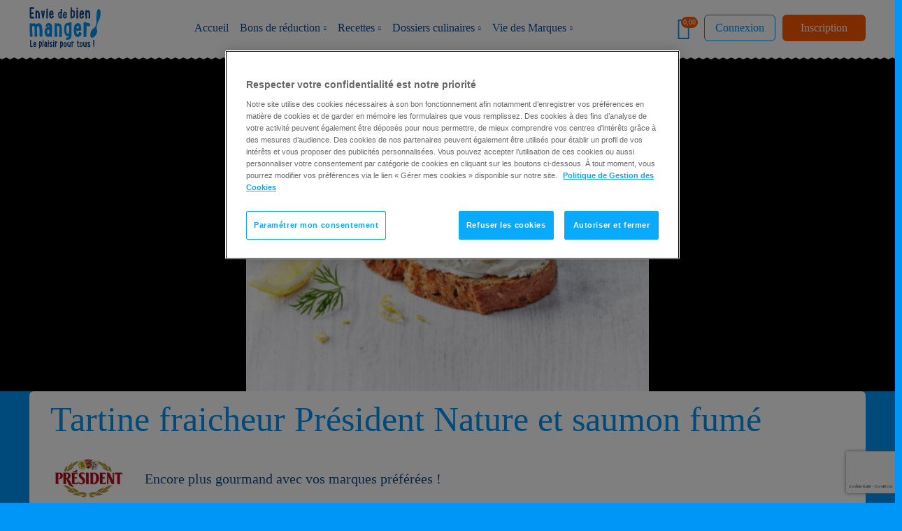

--- FILE ---
content_type: text/html; charset=UTF-8
request_url: https://www.enviedebienmanger.fr/fiche-recette/recette-tartine-fraicheur-labne-et-saumon-fume
body_size: 11417
content:
<!DOCTYPE html>
<html  lang="fr" dir="ltr" prefix="content: http://purl.org/rss/1.0/modules/content/  dc: http://purl.org/dc/terms/  foaf: http://xmlns.com/foaf/0.1/  og: http://ogp.me/ns#  rdfs: http://www.w3.org/2000/01/rdf-schema#  schema: http://schema.org/  sioc: http://rdfs.org/sioc/ns#  sioct: http://rdfs.org/sioc/types#  skos: http://www.w3.org/2004/02/skos/core#  xsd: http://www.w3.org/2001/XMLSchema# ">
    <head>
        <title>Recette Tartine fraicheur Président Nature et saumon fumé - Envie de bien manger</title>
        <meta http-equiv="X-UA-Compatible" content="IE=edge"/>
            <meta charset="utf-8" />
<meta name="description" content="Recette Tartine fraicheur Président Nature et saumon fumé : voici une idée de recette Très facile à préparer, proposée par Envie de bien manger. Pour la préparation de votre recette Tartine fraicheur Président Nature et saumon fumé, bénéficiez de bons de réduction, de conseils culinaires et d&#039;astuces de cuisine." />
<link rel="canonical" href="https://www.president.fr/les-recettes/tartine-fraicheur-labne-et-saumon-fume/" />
<meta name="robots" content="index, follow" />
<meta property="og:site_name" content="Envie de Bien Manger" />
<meta property="og:url" content="https://www.enviedebienmanger.fr/fiche-recette/recette-tartine-fraicheur-labne-et-saumon-fume" />
<meta property="og:title" content="Recette Tartine fraicheur Président Nature et saumon fumé" />
<meta property="og:description" content="Recette Tartine fraicheur Président Nature et saumon fumé (difficulté Très facile) . Découvrez comment préparer votre Entrée sur EnvieDeBienManger.fr" />
<meta property="og:image" content="https://www.enviedebienmanger.fr/sites/default/files/2023-10/tarti-labne-saumon-2-540x540.png" />
<meta name="Generator" content="Drupal 10 (https://www.drupal.org)" />
<meta name="MobileOptimized" content="width" />
<meta name="HandheldFriendly" content="true" />
<meta name="viewport" content="height=device-height, width=device-width, initial-scale=1.0, minimum-scale=1.0, maximum-scale=1.0, user-scalable=no" />
<script src="https://www.google.com/recaptcha/api.js?render=6LcoQqAUAAAAAChZgSXe_YdXnT1naeRaAqc3QNtN&amp;hl=fr" async defer></script>
<link rel="icon" href="/themes/edbm/images/favicon.jpg" type="image/jpeg" />

        <link rel="preload" href="/themes/edbm/fonts/grandhotel-regular-webfont.woff2" as="font" crossorigin="anonymous">
        <link rel="preload" href="/themes/edbm/fonts/roboto-medium-webfont.woff2" as="font" crossorigin="anonymous">
        <link rel="preload" href="/themes/edbm/fonts/roboto-bold-webfont.woff2" as="font" crossorigin="anonymous">
        <link rel="preload" href="/themes/edbm/fonts/roboto-light-webfont.woff2" as="font" crossorigin="anonymous">
        <link rel="preload" href="/themes/edbm/bootstrap/assets/fonts/bootstrap/glyphicons-halflings-regular.woff2" as="font" crossorigin="anonymous">
                <link rel="preconnect" href="https://www.gstatic.com" crossorigin>
        <link rel="dns-prefetch" href="https://www.gstatic.com">
        <link rel="preconnect" href="https://www.googletagmanager.com" crossorigin>
        <link rel="dns-prefetch" href="https://www.googletagmanager.com">
        <link rel="preconnect" href="https://fonts.googleapis.com" crossorigin>
        <link rel="dns-prefetch" href="https://fonts.googleapis.com">
        <link rel="preconnect" href="https://cdnjs.cloudflare.com" crossorigin>
        <link rel="dns-prefetch" href="https://cdnjs.cloudflare.com">
        <link rel="preconnect" href="" crossorigin>
        <link rel="dns-prefetch" href="">
        
        <script src="/sites/default/files/assets/js/js_-P3IE5Zqxl8W6BWDcVHgqgeoALuABM-r0zi6UHnmRjw.js?scope=header&amp;delta=0&amp;language=fr&amp;theme=edbm&amp;include=[base64]"></script>

                            <!-- OneTrust Cookies Consent Notice start for enviedebienmanger.fr --> <script type="text/javascript" src="https://cdn.cookielaw.org/consent/489dd8f3-10e9-4ac3-959d-fbf3e2248bc9/OtAutoBlock.js" ></script> <script src="https://cdn.cookielaw.org/scripttemplates/otSDKStub.js" data-document-language="true" type="text/javascript" charset="UTF-8" data-domain-script="489dd8f3-10e9-4ac3-959d-fbf3e2248bc9" ></script> <script type="text/javascript"> function OptanonWrapper(){window.dataLayer.push({event:"OneTrustGroupsUpdated"})}; </script> <!-- OneTrust Cookies Consent Notice end for enviedebienmanger.fr -->
                        <link rel="stylesheet" media="all" href="/sites/default/files/assets/css/css_duL6rKLGgSjOdh4x2DV1SSH0P0qksGtwYUOlSJmA5Gc.css?delta=0&amp;language=fr&amp;theme=edbm&amp;include=[base64]" />
<link rel="stylesheet" media="all" href="/sites/default/files/assets/css/css_5gJNyIb2x8gHZhK4iix5DeniUiQdHr7vZmmEcepKuto.css?delta=1&amp;language=fr&amp;theme=edbm&amp;include=[base64]" />
<link rel="stylesheet" media="all" href="/sites/default/files/assets/css/css_O43MGEzCm_tiLiPG7xUZrECqv5iXye2VMVtrmTkQtKM.css?delta=2&amp;language=fr&amp;theme=edbm&amp;include=[base64]" />
<link rel="stylesheet" media="all" href="/sites/default/files/assets/css/css_4noSJg72oHe0-_aPaUP_-0zjeCp6wefWBLl3UvrJCho.css?delta=3&amp;language=fr&amp;theme=edbm&amp;include=[base64]" />
<link rel="stylesheet" media="all" href="/sites/default/files/assets/css/css_xvQsNhm9DtGDB9WyPUK-_vk6ZIuOcPNO5RnV8Yx0fas.css?delta=4&amp;language=fr&amp;theme=edbm&amp;include=[base64]" />

                    <script>
                        dataLayer = [{
                            'pageType': 'nouvelleFicheRecette',
                            'rubric': 'recettes',
                            'recipeCategory': 'entree',
                            'recipePriceLevel': 'bonMarche',
                            'recipeDiscounts': '',
                                                                'environment': 'production',
                                        'actPrintingNumber': '',
                                        'dateLastBr': '',
                                        'datePenultimateBr': '',
                                      }];
                            </script>

                            <!-- Google Tag Manager -->
                            <script>
                                (function (w, d, s, l, i) {
                                  w[l] = w[l] || [];
                                  w[l].push({
                                    'gtm.start': new Date().getTime(), event: 'gtm.js'
                                  });
                                  var f = d.getElementsByTagName(s)[0],
                                          j = d.createElement(s), dl = l != 'dataLayer' ? '&l=' + l : '';
                                  j.async = true;
                                  j.setAttributeNode(d.createAttribute('data-ot-ignore'));
                                  j.src =
                                          'https://www.googletagmanager.com/gtm.js?id=' + i + dl;
                                  f.parentNode.insertBefore(j, f);
                                })(window, document, 'script', 'dataLayer', 'GTM-KT89XJR');
                            </script>
                            <!-- End Google Tag Manager -->

                            
                            <!--[if IE 9]>
                            <script src="/themes/edbm/js/html5shiv.min.js"></script>
                            <link rel="stylesheet" type="text/css" href="/themes/edbm/css/header.css"/>
                            <link rel="stylesheet" type="text/css" href="/themes/edbm/css/slider-br.css"/>
                            <link rel="stylesheet" type="text/css" href="/themes/edbm/css/navigation.css"/>
                            <link rel="stylesheet" type="text/css" href="/themes/edbm/css/footer.css"/>
                            <link rel="stylesheet" type="text/css" href="/themes/edbm/css/odr.css"/>
                            <link rel="stylesheet" type="text/css" href="/themes/edbm/css/edbm.0.css"/>
                            <link rel="stylesheet" type="text/css" href="/themes/edbm/css/edbm.1.css"/>
                            <link rel="stylesheet" type="text/css" href="/themes/edbm/css/print.css"/>
                            <![endif]-->


                            </head>
                            <body class="role-anonymous visitor-article fixe path-node page-node-type-recette has-glyphicons bg--primary" data-provenance-page-type="Fiche recette" data-content-nid="13013" id="top">

<!--   <div class="site-max-width ovf-hidden"> -->
                                <!-- Google Tag Manager (noscript) -->
                                <noscript><iframe src="https://www.googletagmanager.com/ns.html?id=GTM-KT89XJR"
                                                  height="0" width="0" style="display:none;visibility:hidden"></iframe>
                                </noscript>
                                <!-- End Google Tag Manager (noscript) -->

                                
                                  <div class="dialog-off-canvas-main-canvas" data-off-canvas-main-canvas>
    
<!-- Header -->
<div class="header-banner-wrapper">
                                            <div class="redesign-wrap">
                <header class="header wave--small p-rel bg--white" id="navbar" role="banner">
                    <div class="container-fluid p-static">
                        <div class="row p-static">
                            <div class="col p-static d-flex justify-content-between">

                                <!--Menu control-->
                                <div class="header__menu-control d-flex align-items-center d-lg-none">
                                    <div class="hamburger hamburger--elastic js-hamburger main-menu-control">
                                        <div class="hamburger-box">
                                            <div class="hamburger-inner"></div>
                                        </div>
                                    </div>
                                </div>
                                <!--End of Menu control-->
                                        <!-- refonte -->
         <!-- refonte -->
    <!--Site logo-->
    <div class="site-logo header__logo ms-3 me-3 ms-lg-0 me-lg-0 d-flex align-items-center">
        <a  href="/" title="Accueil" rel="home">
            <img src="/themes/edbm/refonte-dist/images/logo/logo-envie-de-bien-manger.svg" alt="logo envie de bien manger">
        </a>
    </div>
    <!--End of site logo-->


                                    


    <nav class="navigation navigation--main d-lg-flex flex-lg-row font-roboto-500-normal">
                    <ul  id="horizontal-menu" class="p-static d-flex flex-column flex-lg-row navigation__mob-center">
                            
                <li class="navigation__item navigation__item--main d-flex">
                  <div class="d-flex align-items-center navigation__link-icon-wrap justify-content-between">
                    <a href="/" class="d-flex align-items-center p-rel justify-content-between">Accueil</a>
                                      </div>
                                                    
                <li class="navigation__item navigation__item--main d-flex flex-column flex-lg-row navigation__item--with-level-2">
                  <div class="d-flex align-items-center navigation__link-icon-wrap justify-content-between">
                    <a href="/bons-de-reduction" class="d-flex align-items-center p-rel justify-content-between">Bons de réduction</a>
                                        <span class="navigation__level-arrow icon-arrow-down  d-flex align-items-center h-100"></span>
                                      </div>
                                                                            <div class="navigation__mega-menu">
                            <div class="container-fluid">
                                <div class="listing listing--main-menu d-flex flex-column flex-lg-row flex-wrap">
                                                                                  <div class="listing__item listing__item--main-menu listing__item--w-lg-20">
                                              <div class="heading-5 navigation__mega-menu-sub-title font-roboto-700-normal text--secondary mb-lg-4">
                                                  <a href="/bons-de-reduction" class="d-inline-block text--secondary">Ingrédients</a>                                                </div>
                                                                                            <nav class="navigation navigation--secondary">
                                                    <ul class="font-roboto-400-normal">
                                                                                                                    <li class="navigation__item navigation__item--secondary"><a href="/bons-de-reduction/ingredients/beurres-et-margarines" class="d-inline-block">Beurres et Margarines</a></li>
                                                                                                                    <li class="navigation__item navigation__item--secondary"><a href="/bons-de-reduction/ingredients/cremes" class="d-inline-block">Crèmes</a></li>
                                                                                                                    <li class="navigation__item navigation__item--secondary"><a href="/bons-de-reduction/ingredients/fromages" class="d-inline-block">Fromages</a></li>
                                                                                                                    <li class="navigation__item navigation__item--secondary"><a href="/bons-de-reduction/ingredients/laits" class="d-inline-block">Laits</a></li>
                                                                                                                    <li class="navigation__item navigation__item--secondary"><a href="/bons-de-reduction/ingredients/yaourts-et-desserts" class="d-inline-block">Yaourts et desserts</a></li>
                                                                                                            </ul>
                                                </nav>
                                                                                      </div>
                                                                                  <div class="listing__item listing__item--main-menu listing__item--w-lg-20">
                                              <div class="heading-5 navigation__mega-menu-sub-title font-roboto-700-normal text--secondary mb-lg-4">
                                                  <a href="/bons-de-reduction" class="d-inline-block text--secondary">Marques</a>                                                </div>
                                                                                            <nav class="navigation navigation--secondary">
                                                    <ul class="font-roboto-400-normal">
                                                                                                                    <li class="navigation__item navigation__item--secondary"><a href="/bons-de-reduction/president" class="d-inline-block">Président</a></li>
                                                                                                                    <li class="navigation__item navigation__item--secondary"><a href="/bons-de-reduction/la-laitiere" class="d-inline-block">La Laitière</a></li>
                                                                                                                    <li class="navigation__item navigation__item--secondary"><a href="/bons-de-reduction/galbani" class="d-inline-block">Galbani</a></li>
                                                                                                                    <li class="navigation__item navigation__item--secondary"><a href="/bons-de-reduction/lactel" class="d-inline-block">Lactel</a></li>
                                                                                                                    <li class="navigation__item navigation__item--secondary"><a href="https://www.enviedebienmanger.fr/bons-de-reduction/lactel-bio" class="d-inline-block">Lactel Bio</a></li>
                                                                                                                    <li class="navigation__item navigation__item--secondary"><a href="/bons-de-reduction/societe" class="d-inline-block">Société</a></li>
                                                                                                                    <li class="navigation__item navigation__item--secondary"><a href="/bons-de-reduction/bridelice" class="d-inline-block">Bridélice</a></li>
                                                                                                                    <li class="navigation__item navigation__item--secondary"><a href="/bons-de-reduction/lou-perac" class="d-inline-block">Lou Pérac</a></li>
                                                                                                            </ul>
                                                </nav>
                                                                                      </div>
                                                                        </div>
                            </div>
                        </div>
                                            </li>
                                            
                <li class="navigation__item navigation__item--main d-flex flex-column flex-lg-row navigation__item--with-level-2">
                  <div class="d-flex align-items-center navigation__link-icon-wrap justify-content-between">
                    <a href="/recettes" class="d-flex align-items-center p-rel justify-content-between">Recettes</a>
                                        <span class="navigation__level-arrow icon-arrow-down  d-flex align-items-center h-100"></span>
                                      </div>
                                                                            <div class="navigation__mega-menu">
                            <div class="container-fluid">
                                <div class="listing listing--main-menu d-flex flex-column flex-lg-row flex-wrap">
                                                                                  <div class="listing__item listing__item--main-menu listing__item--w-lg-20">
                                              <div class="heading-5 navigation__mega-menu-sub-title font-roboto-700-normal text--secondary mb-lg-4">
                                                  <a href="/recettes" class="d-inline-block text--secondary">Par moment de la journée</a>                                                </div>
                                                                                            <nav class="navigation navigation--secondary">
                                                    <ul class="font-roboto-400-normal">
                                                                                                                    <li class="navigation__item navigation__item--secondary"><a href="/idees-recettes/petit-dejeuner" class="d-inline-block">Petit déjeuner</a></li>
                                                                                                                    <li class="navigation__item navigation__item--secondary"><a href="/idees-recettes/recettes-aperitif" class="d-inline-block">Apéritif</a></li>
                                                                                                                    <li class="navigation__item navigation__item--secondary"><a href="/idees-recettes/recettes-dejeuner" class="d-inline-block">Déjeuner</a></li>
                                                                                                                    <li class="navigation__item navigation__item--secondary"><a href="/idees-recettes/recettes-gouter" class="d-inline-block">Goûter</a></li>
                                                                                                                    <li class="navigation__item navigation__item--secondary"><a href="/idees-recettes/recettes-repas-du-soir" class="d-inline-block">Repas du soir</a></li>
                                                                                                            </ul>
                                                </nav>
                                                                                      </div>
                                                                                  <div class="listing__item listing__item--main-menu listing__item--w-lg-20">
                                              <div class="heading-5 navigation__mega-menu-sub-title font-roboto-700-normal text--secondary mb-lg-4">
                                                  <a href="/recettes" class="d-inline-block text--secondary">Par type de plat</a>                                                </div>
                                                                                            <nav class="navigation navigation--secondary">
                                                    <ul class="font-roboto-400-normal">
                                                                                                                    <li class="navigation__item navigation__item--secondary"><a href="/idees-recettes/recettes-entree" class="d-inline-block">Entrée</a></li>
                                                                                                                    <li class="navigation__item navigation__item--secondary"><a href="/idees-recettes/recettes-plat" class="d-inline-block">Plat principal</a></li>
                                                                                                                    <li class="navigation__item navigation__item--secondary"><a href="/idees-recettes/recettes-dessert" class="d-inline-block">Dessert</a></li>
                                                                                                            </ul>
                                                </nav>
                                                                                      </div>
                                                                                  <div class="listing__item listing__item--main-menu listing__item--w-lg-20">
                                              <div class="heading-5 navigation__mega-menu-sub-title font-roboto-700-normal text--secondary mb-lg-4">
                                                  <a href="/recettes" class="d-inline-block text--secondary">Par ingrédient</a>                                                </div>
                                                                                            <nav class="navigation navigation--secondary">
                                                    <ul class="font-roboto-400-normal">
                                                                                                                    <li class="navigation__item navigation__item--secondary"><a href="/idees-recettes/recettes-legumes" class="d-inline-block">Légumes</a></li>
                                                                                                                    <li class="navigation__item navigation__item--secondary"><a href="/idees-recettes/recettes-poisson-et-crustaces" class="d-inline-block">Poissons et crustacés</a></li>
                                                                                                                    <li class="navigation__item navigation__item--secondary"><a href="/idees-recettes/recettes-viande" class="d-inline-block">Viandes</a></li>
                                                                                                                    <li class="navigation__item navigation__item--secondary"><a href="/idees-recettes/recettes-fromage" class="d-inline-block">Fromages</a></li>
                                                                                                                    <li class="navigation__item navigation__item--secondary"><a href="/idees-recettes/recettes-fruits" class="d-inline-block">Fruits</a></li>
                                                                                                                    <li class="navigation__item navigation__item--secondary"><a href="/idees-recettes/recettes-chocolat" class="d-inline-block">Chocolat</a></li>
                                                                                                                    <li class="navigation__item navigation__item--secondary"><a href="/idees-recettes/recettes-mozzarella" class="d-inline-block">Mozzarella</a></li>
                                                                                                                    <li class="navigation__item navigation__item--secondary"><a href="/idees-recettes/recettes-mascarpone" class="d-inline-block">Mascarpone</a></li>
                                                                                                                    <li class="navigation__item navigation__item--secondary"><a href="/idees-recettes/recettes-camembert" class="d-inline-block">Camembert</a></li>
                                                                                                                    <li class="navigation__item navigation__item--secondary"><a href="/idees-recettes/recettes-oeuf" class="d-inline-block">Œufs</a></li>
                                                                                                                    <li class="navigation__item navigation__item--secondary"><a href="/idees-recettes/recettes-poulet" class="d-inline-block">Poulet</a></li>
                                                                                                            </ul>
                                                </nav>
                                                                                      </div>
                                                                                  <div class="listing__item listing__item--main-menu listing__item--w-lg-20">
                                              <div class="heading-5 navigation__mega-menu-sub-title font-roboto-700-normal text--secondary mb-lg-4">
                                                  <a href="/recettes" class="d-inline-block text--secondary">Par catégorie</a>                                                </div>
                                                                                            <nav class="navigation navigation--secondary">
                                                    <ul class="font-roboto-400-normal">
                                                                                                                    <li class="navigation__item navigation__item--secondary"><a href="/idees-recettes/recettes-tarte" class="d-inline-block">Tarte</a></li>
                                                                                                                    <li class="navigation__item navigation__item--secondary"><a href="/idees-recettes/recettes-gratin" class="d-inline-block">Gratin</a></li>
                                                                                                                    <li class="navigation__item navigation__item--secondary"><a href="/idees-recettes/recettes-risotto" class="d-inline-block">Risotto</a></li>
                                                                                                                    <li class="navigation__item navigation__item--secondary"><a href="/idees-recettes/recettes-pates" class="d-inline-block">Pates</a></li>
                                                                                                                    <li class="navigation__item navigation__item--secondary"><a href="/idees-recettes/recettes-pizza" class="d-inline-block">Pizza</a></li>
                                                                                                                    <li class="navigation__item navigation__item--secondary"><a href="/idees-recettes/recettes-riz" class="d-inline-block">Riz</a></li>
                                                                                                                    <li class="navigation__item navigation__item--secondary"><a href="/idees-recettes/recettes-puree" class="d-inline-block">Purée</a></li>
                                                                                                                    <li class="navigation__item navigation__item--secondary"><a href="/idees-recettes/recettes-gateau" class="d-inline-block">Gâteau</a></li>
                                                                                                                    <li class="navigation__item navigation__item--secondary"><a href="/idees-recettes/recettes-a-vos-marques-patissez" class="d-inline-block">Patisserie</a></li>
                                                                                                                    <li class="navigation__item navigation__item--secondary"><a href="/idees-recettes/recettes-salades" class="d-inline-block">Salade</a></li>
                                                                                                            </ul>
                                                </nav>
                                                                                      </div>
                                                                                  <div class="listing__item listing__item--main-menu listing__item--w-lg-20">
                                              <div class="heading-5 navigation__mega-menu-sub-title font-roboto-700-normal text--secondary mb-lg-4">
                                                  <a href="/idees-recettes" class="d-inline-block text--secondary">Par ambiance</a>                                                </div>
                                                                                            <nav class="navigation navigation--secondary">
                                                    <ul class="font-roboto-400-normal">
                                                                                                                    <li class="navigation__item navigation__item--secondary"><a href="/idees-recettes/recettes-faciles" class="d-inline-block">Recettes faciles</a></li>
                                                                                                                    <li class="navigation__item navigation__item--secondary"><a href="/idees-recettes/recettes-rapides" class="d-inline-block">Recettes rapides</a></li>
                                                                                                                    <li class="navigation__item navigation__item--secondary"><a href="/idees-recettes/recettes-incontournables" class="d-inline-block">Recettes incontournables</a></li>
                                                                                                                    <li class="navigation__item navigation__item--secondary"><a href="/idees-recettes/recettes-de-famille" class="d-inline-block">Recettes familiales</a></li>
                                                                                                                    <li class="navigation__item navigation__item--secondary"><a href="/idees-recettes/recettes-innovantes" class="d-inline-block">Recettes innovantes</a></li>
                                                                                                                    <li class="navigation__item navigation__item--secondary"><a href="/idees-recettes/recettes-cuisine-du-monde" class="d-inline-block">Recettes de cuisine du monde</a></li>
                                                                                                                    <li class="navigation__item navigation__item--secondary"><a href="/idees-recettes/recettes-papillote" class="d-inline-block">Recettes en papillote</a></li>
                                                                                                                    <li class="navigation__item navigation__item--secondary"><a href="/idees-recettes/recettes-buches" class="d-inline-block">Recettes de bûches</a></li>
                                                                                                            </ul>
                                                </nav>
                                                                                      </div>
                                                                        </div>
                            </div>
                        </div>
                                            </li>
                                            
                <li class="navigation__item navigation__item--main d-flex flex-column flex-lg-row navigation__item--with-level-2">
                  <div class="d-flex align-items-center navigation__link-icon-wrap justify-content-between">
                    <a href="/conseils-cuisine" class="d-flex align-items-center p-rel justify-content-between">Dossiers culinaires</a>
                                        <span class="navigation__level-arrow icon-arrow-down  d-flex align-items-center h-100"></span>
                                      </div>
                                                                            <div class="navigation__mega-menu navigation__mega-menu--no-padding">
                            <div class="container-fluid">
                                <div class="row">
                                                                                                                    <div class="col-lg-9 navigation__mega-menu-v-pad">
                                            <div class="heading-5 navigation__mega-menu-sub-title font-roboto-700-normal text--secondary mb-lg-4">
                                                <a href="/conseils-cuisine" class="d-inline-block text--secondary">Par thème</a>                                              </div>
                                                                                            <div class="listing listing--main-menu listing--main-menu-mob-regrouped d-flex flex-column flex-lg-row  flex-wrap">
                                                                                                    <div class="listing__item listing__item--main-menu listing__item--main-menu-mob-regrouped listing__item--w-lg-30">
                                                    <nav class="navigation navigation--secondary">
                                                    <ul class="font-roboto-400-normal">
                                                                                                                  <li class="navigation__item navigation__item--secondary"><a href="/conseils-cuisine/menus-rapides-et-facile" class="d-inline-block">J&#039;improvise vite et bien</a></li>                                                                                                                  <li class="navigation__item navigation__item--secondary"><a href="/conseils-cuisine/recettes-et-conseils-pour-recevoir" class="d-inline-block">J&#039;invite et j&#039;étonne</a></li>                                                                                                                  <li class="navigation__item navigation__item--secondary"><a href="/conseils-cuisine/menus-et-recettes-familiales" class="d-inline-block">Je partage en famille</a></li>                                                                                                                  <li class="navigation__item navigation__item--secondary"><a href="/idees-recettes/recettes-recettes-a-realiser-avec-les-enfants" class="d-inline-block">Je cuisine avec mes enfants</a></li>                                                                                                                  <li class="navigation__item navigation__item--secondary"><a href="/conseils-cuisine/recettes-pour-bebe" class="d-inline-block">Je cuisine pour bébé</a></li>                                                                                                            </ul>
                                                    </nav>
                                                    </div>
                                                                                                    <div class="listing__item listing__item--main-menu listing__item--main-menu-mob-regrouped listing__item--w-lg-30">
                                                    <nav class="navigation navigation--secondary">
                                                    <ul class="font-roboto-400-normal">
                                                                                                                  <li class="navigation__item navigation__item--secondary"><a href="/idees-recettes/recettes-equilibrees" class="d-inline-block">Je cuisine équilibré</a></li>                                                                                                                  <li class="navigation__item navigation__item--secondary"><a href="/idees-recettes/recettes-vegetariennes" class="d-inline-block">Je cuisine végétarien</a></li>                                                                                                                  <li class="navigation__item navigation__item--secondary"><a href="/idees-recettes/recettes-italiennes" class="d-inline-block">Je cuisine italien</a></li>                                                                                                                  <li class="navigation__item navigation__item--secondary"><a href="/idees-recettes/recettes-sans-allergene" class="d-inline-block">Je cuisine sans allergènes</a></li>                                                                                                                  <li class="navigation__item navigation__item--secondary"><a href="/idees-recettes/recettes-verrine" class="d-inline-block">Je cuisine des verrines</a></li>                                                                                                            </ul>
                                                    </nav>
                                                    </div>
                                                                                                    <div class="listing__item listing__item--main-menu listing__item--main-menu-mob-regrouped listing__item--w-lg-30">
                                                    <nav class="navigation navigation--secondary">
                                                    <ul class="font-roboto-400-normal">
                                                                                                                  <li class="navigation__item navigation__item--secondary"><a href="/idees-recettes/recettes-plateau-tv" class="d-inline-block">Je cuisine pour des soirées télé</a></li>                                                                                                                  <li class="navigation__item navigation__item--secondary"><a href="/conseils-cuisine/recettes-video" class="d-inline-block">Je cuisine en vidéo</a></li>                                                                                                                  <li class="navigation__item navigation__item--secondary"><a href="/conseils-cuisine/je-cuisine-pour-les-fetes" class="d-inline-block">Je cuisine pour les fêtes</a></li>                                                                                                                                                                                                                                                                                                                                              </ul>
                                                    </nav>
                                                    </div>
                                                                                                </div>
                                                                                      </div>
                                                                                                                                                            <div class="col-lg-3 d-flex">
                                              <div class="bg-lg--french-pass flex-grow-1 navigation__mega-menu-v-pad padding-lg-s-3 padding-lg-e-3">
                                            <div class="heading-5 navigation__mega-menu-sub-title font-roboto-700-normal text--secondary mb-lg-4">
                                                <a href="/tous-nos-livrets-recettes" class="d-inline-block text--secondary">Mes livrets recettes</a>                                              </div>
                                                                                            <nav class="navigation navigation--secondary">
                                                    <ul class="font-roboto-400-normal">
                                                                                                                     
                                                                                                                                                                                                                                                                <li class="navigation__item navigation__item--secondary show-login-popup"><a href="#" class="d-inline-block">Hiver 25-26</a></li>
                                                                                                                     
                                                                                                                                                                                                                                                                <li class="navigation__item navigation__item--secondary show-login-popup"><a href="#" class="d-inline-block">Automne 2025</a></li>
                                                                                                                     
                                                                                                                                                                                                                                                                <li class="navigation__item navigation__item--secondary show-login-popup"><a href="#" class="d-inline-block">Été 2025</a></li>
                                                                                                                     
                                                                                                                                                                                                                                                                <li class="navigation__item navigation__item--secondary show-login-popup"><a href="#" class="d-inline-block">Printemps 2025</a></li>
                                                                                                            </ul>
                                                </nav>
                                                                                      </div>
                                          </div>
                                                                                                           </div>
                            </div>
                        </div>
                                            </li>
                                            
                <li class="navigation__item navigation__item--main d-flex flex-column flex-lg-row navigation__item--with-level-2">
                  <div class="d-flex align-items-center navigation__link-icon-wrap justify-content-between">
                    <a href="/la-vie-des-marques" class="d-flex align-items-center p-rel justify-content-between">Vie des Marques</a>
                                        <span class="navigation__level-arrow icon-arrow-down  d-flex align-items-center h-100"></span>
                                      </div>
                                                                            <div class="navigation__mega-menu">
                            <div class="container-fluid">
                                <div class="listing listing--main-menu d-flex flex-column flex-lg-row flex-wrap">
                                                                                  <div class="listing__item listing__item--main-menu listing__item--w-lg-20">
                                              <div class="heading-5 navigation__mega-menu-sub-title font-roboto-700-normal text--secondary mb-lg-4">
                                                  <a href="/la-vie-des-marques" class="d-inline-block text--secondary">Toutes les actualités</a>                                                </div>
                                                                                            <nav class="navigation navigation--secondary">
                                                    <ul class="font-roboto-400-normal">
                                                                                                                    <li class="navigation__item navigation__item--secondary"><a href="/la-vie-des-marques/les-nouveaux-produits" class="d-inline-block">Les nouveaux produits</a></li>
                                                                                                                    <li class="navigation__item navigation__item--secondary"><a href="/la-vie-des-marques/les-pubs-tv" class="d-inline-block">Les pubs TV</a></li>
                                                                                                                    <li class="navigation__item navigation__item--secondary"><a href="/la-vie-des-marques/les-jeux" class="d-inline-block">Les jeux</a></li>
                                                                                                                    <li class="navigation__item navigation__item--secondary"><a href="/la-vie-des-marques/actualites-diverses" class="d-inline-block">Actualités diverses</a></li>
                                                                                                                    <li class="navigation__item navigation__item--secondary"><a href="/des-marques-pour-moi" class="d-inline-block">Toutes les marques</a></li>
                                                                                                            </ul>
                                                </nav>
                                                                                      </div>
                                                                        </div>
                            </div>
                        </div>
                                            </li>
                                    </ul>
    


    <div class="d-flex flex-column align-items-center d-lg-none mt-5 pt-5 border-top navigation__mob-center header__mob-bottom">
                    <a href="/user/register" class="btn btn--tertiary btn--min-100 mobile-register" data-once="register">Inscription</a>
<a href="/user/login" data-once="login" class="use-ajax btn btn--p-15 btn--light-primary btn--min-100  mt-3 mobile-login" data-dialog-type="bootstrap4_modal" data-dialog-options="{&quot;dialogClasses&quot;:&quot;modal-dialog-centered bootstrap4_popup&quot;,&quot;dialogShowHeader&quot;:false,&quot;drupalAutoButtons&quot;:false}">Connexion</a>

            </div>
</nav>




                                <!--Header right -->
                                                                                                            <div class="header__right d-flex align-items-center">
                                                <section id="block-headerpanierblock" class="block block-edbm-panier block-header-panier clearfix">
  
    

      <div class="d-flex flex-row-reverse flex-lg-row align-items-center">
    <div class="p-rel  header__coupon-wrap">
                    <a href="https://www.enviedebienmanger.fr/panier" class="icon-coupon header__coupon"></a>
            <div class="circle border-r-circle--coupon bg--tertiary min-w--16px h--16px-min font-roboto-400-normal header__coupon-count d-flex justify-content-center align-items-center text--white"><span>0,00</span></div>
                    </div>
</div>

  </section>

<section id="block-edbmblocpouruserlogin" class="block block-edbm-main block-edbm-main-login-block clearfix">
  
    

      <div class="d-none d-lg-flex flex-lg-column flex-xl-row margin-s-2">
                    <a href="/user/login" data-once="login" class="use-ajax btn btn--p-15 btn--light-primary mt-lg-3 mt-xl-0 login-trigger" data-dialog-type="bootstrap4_modal" data-dialog-options="{&quot;dialogClasses&quot;:&quot;modal-dialog-centered bootstrap4_popup&quot;,&quot;dialogShowHeader&quot;:false,&quot;drupalAutoButtons&quot;:false}">Connexion</a>
        <a href="/user/register" class="btn btn--tertiary ms-xl-3 mt-lg-2 mb-lg-2 mt-xl-0 mb-xl-0 register-trigger" data-once="register">Inscription</a>
    </div>


  </section>



                                        </div>
                                                                    
                                <!--End of header right-->
                                                                                            </div>
                        </div>
                    </div>
                </header>
                        </div>
                            <div class="banner">
                    <section id="block-edbmrecetteheaderblock" class="block block-edbm-recette block-edbm-recette-header-block clearfix">
  
    

      <div class="banner banner--full">
            <div class="banner-wrapper--image  edbm-origin-banner  ">
        <div class="d-none d-md-block">
          <div class="banner__media">
            <img src="/sites/default/files/2023-10/tarti-labne-saumon-2-540x540.png" alt="Recette de Tartine fraicheur Labné et saumon fumé" title="" typeof="foaf:Image" class="img-responsive" />

          </div>
        </div>

        <div class="d-md-none">
          <div class="banner__media">
            <img src="/sites/default/files/2023-10/tarti-labne-saumon-2-540x540_2.png" alt="Recette de Tartine fraicheur Labné et saumon fumé" title="" typeof="foaf:Image" class="img-responsive" />

          </div>
        </div>
      </div>

      </div>



  </section>



            </div>
            </div>


    <div role="main" class="main-container js-quickedit-main-content">
        <div class="row">
                        
                                                <section>
                                                                            <div class="highlighted">    <div data-drupal-messages-fallback class="hidden"></div>

</div>
                                    
                                
                                
                                                    <a id="main-content"></a>
                          
  

<article data-history-node-id="13013" about="/fiche-recette/recette-tartine-fraicheur-labne-et-saumon-fume" class="recette is-promoted full clearfix">
  
    

  <div>
    <div class="container-fluid">
      <div class="margin-lg-b-half-15 margin-b-3">

  <div class="recipe__header p-rel">
    <div class="recipe__header--top bg--white padding-lg-x-3 padding-y-half-3 padding-a-1 border-r-6">
      <div class="row align-items-center">
        <div class="col-10 col-lg-11 padding-b-half-3">
          <h1 class="font-lunchbox-400-normal text--secondary text-lg--primary font-size-lg-50 font-size-40 margin-b-0">Tartine fraicheur Président Nature et saumon fumé</h1>
        </div>
        <div class="col-2 col-lg-1 d-flex flex-column-reverse flex-lg-row justify-content-end align-items-end align-items-lg-center add-to-favoris add-favoris ">
                            </div>
      </div>
            <div class="d-flex flex-column flex-lg-row align-items-lg-center">

        <ul class="d-flex align-items-center flex-wrap listing">
                        <li class="listing__item listing__item--w110-px margin-e-half-5 margin-b-1 margin-lg-b-0"><img src="/sites/default/files/styles/recette_mini_logo/public/2024-05/Logo-President_0.png?itok=963IcQoD" width="" height="" alt="" title="" loading="lazy" typeof="foaf:Image" class="img-responsive" />

</li>
                            </ul>


      <div class="col-12 col-lg-auto text--secondary font-roboto-700-normal max-w-90 font-size-16 font-size-lg-20">Encore plus gourmand avec vos marques préférées !</div>
      </div>      </div>
    <div class="recipe__header--bottom bg--white padding-b-half-3 wave wave--top wave--bottom p-rel margin-t-5 margin-lg-t-0">
      <div class="row align-items-center padding-lg-x-3 padding-a-1">
        <div class="col-12 col-lg-9">
          <ul class="d-flex align-items-center flex-wrap">
                          <li class="d-flex flex-column flex-lg-row align-items-center font-size-12 font-size-lg-16 font-roboto-400-normal font-roboto-lg-500-normal padding-y-half-3 padding-lg-y-0 w-50 w-lg-fc min-w-lg-15 order-3 order-lg-1">
                <div class="icon-time font-size-30 text--primary margin-lg-e-1 margin-b-1 margin-lg-b-0"></div>
                
            <div class="field field--name-field-temps-de-preparation field--type-integer field--label-hidden field--item">10</div>
        min
              </li>
            
                          <li class="d-flex flex-column flex-lg-row align-items-center font-size-12 font-size-lg-16 font-roboto-400-normal font-roboto-lg-500-normal padding-y-half-3 padding-lg-y-0 w-50 w-lg-fc min-w-lg-15 order-4 order-lg-2">
                <div class="icon-oven font-size-30 text--primary margin-lg-e-1 margin-b-1 margin-lg-b-0"></div>
                
            <div class="field field--name-field-temps-de-cuisson field--type-integer field--label-hidden field--item">0</div>
        min
              </li>
            
                          <li class="d-flex flex-column flex-lg-row align-items-center font-size-12 font-size-lg-16 font-roboto-400-normal font-roboto-lg-500-normal padding-y-half-3 padding-lg-y-0 w-50 w-lg-fc min-w-lg-15 order-1 order-lg-3">
                <div class="icon-chef-hat font-size-30 text--primary margin-lg-e-1 margin-b-1 margin-lg-b-0"></div>
                
            <div class="field field--name-field-difficulte field--type-list-string field--label-hidden field--item">Très facile</div>
      
              </li>
                                      <li class="d-flex flex-column flex-lg-row align-items-center font-size-12 font-size-lg-16 font-roboto-400-normal font-roboto-lg-500-normal padding-y-half-3 padding-lg-y-0 w-50 w-lg-fc min-w-lg-15 order-2 order-lg-4">
                <div class="icon-euro font-size-30 text--primary margin-lg-e-1 margin-b-1 margin-lg-b-0"></div>
                
            <div class="field field--name-field-budget field--type-list-string field--label-hidden field--item">Bon marché</div>
      
              </li>
                      </div>

        </div>
      </div>
    </div>

  </div>

      <div class="row margin-b-2">
        <section class="block block-edbm-sticky-banner block-sticky-banner-block clearfix">
  
    

      <style>
  .sticky-banner-mobile {
    display: none;
  }
  
  @media (max-width: 768px) {
    .sticky-banner-desktop {
      display: none;
    }
    .sticky-banner-mobile {
      display: block;
    }
  }
</style>
<a href="https://www.enviedebienmanger.fr/programme-galbani?utm_source=site_edbm_galbani_fid_banniere_sticky_pages_recettes&amp;utm_medium=url_landing_page_op_fid_galbani&amp;utm_campaign=galbani_op_fid&amp;utm_content=op_fidelite_galbani_&amp;utm_term=&amp;at_source=site_edbm_galbani_fid_banniere_sticky_page_recette&amp;at_medium=url_landing_page_op_fid_galbani&amp;at_campaign=galbani_op_fid&amp;at_content=op_fidelite_galbani_&amp;at_term=" target="_blank" class="sticky-banner-link">
  <div class="sticky-banner-desktop margin-b-2">
            <div class="field field--name-field-image field--type-image field--label-hidden field--item">  <img loading="lazy" src="/sites/default/files/2025-06/Screenshot_from_2025-06-05_14-38-33_0.png" width="1459" height="403" alt="Programme de récompenses Galbani" typeof="foaf:Image" class="img-responsive" />

</div>
      </div>
  <div class="sticky-banner-mobile margin-b-2">
            <div class="field field--name-field-image-mobile field--type-image field--label-hidden field--item">  <img loading="lazy" src="/sites/default/files/2025-06/Screenshot_from_2025-06-05_14-40-55_0.png" width="1102" height="1069" alt="Programme de récompenses Galbani" typeof="foaf:Image" class="img-responsive" />

</div>
      </div>
</a>

  </section>


      </div>

      <div class="row margin-b-5">
                              <div class="col-lg-6 col-12">
              <div class="ingredient-wrapper bg--transparent bg--transparent bg-lg--french-pass p-rel wave wave--top wave--bottom padding-x-0 padding-lg-x-3 padding-y-3 padding-lg-y-4">
  <div class="d-flex justify-content-between align-items-center margin-b-3">
<h2 class="heading-3 font-roboto-700-normal text--white text-lg--default">Ingrédients</h2>
    <div class="widget-cal-ingredients number-content block-count heading-3 d-flex justify-content-between align-items-center font-roboto-700-normal text--white text-lg--default border border--rounded">

<div class="block-count__control block-count__control--reduce border--left down">
  <button class="text--inherit btn--transparent padding-x-1 padding-y-half-1">-</button>
</div>

  <div class="block-count__content padding-x-1 padding-y-half-1">
    <span class="block-count__content__value qty-wrapper" data-orig-qty="2" data-num-personnes="2">
      2
    </span>
        <span class="personne-text">
      personnes
    </span>
      </div>
<div class="block-count__control block-count__control--add border--right up">
  <button class="text--inherit btn--transparent padding-x-1 padding-y-half-1">+</button>
</div>
</div>
  </div>

      <ul class="recette-liste-item recette-products-liste ">
                        <li class="margin-b-4 ingredient-item" data-force-plural="0" data-preposition="de " data-orig-qty="2" data-single-designation="Président Nature" data-marque="Président" data-designation-pluriel="Président Nature" data-qty-raw="1" data-unite-mesure="pot " data-type='produit' data-detail-ingredient="">
            <div class="product-item d-flex flex-row justify-content-between align-items-center text--white text-lg--default">
  <div class="product-item__label d-flex align-items-center">
<div class="product-item__media margin-e-2">


<picture  class="picture--rounded min-w--70px min-h--70px bg--white max-w--70px max-h--70px" >
          <img class="rounded-circle img-responsive" picture_class="picture--rounded min-w--70px min-h--70px bg--white" width="3000" height="3000" loading="lazy" src="/sites/default/files/2025-04/24039241_3D_Pack_Labne_President_V7_copie_1.png" alt="Président Nature" typeof="foaf:Image" />

  </picture>

</div>

<p class="font-size-16 font-size-lg-20 font-roboto-500-normal font-roboto-lg-700-normal margin-e-1 w-65">Président Nature Président</p>
    
  </div>

      <div class="product-item__value pill pill--outline-white pill-lg--default-color pill--rounded font-roboto-500-normal flex-shrink-0 ingredient-details">
1 pot     </div>
  </div>

          </li>
                                        <li class="margin-b-4 ingredient-item" data-force-plural="1" data-preposition="" data-orig-qty="2" data-single-designation="tranche de pain" data-marque="" data-designation-pluriel="tranches de pain" data-qty-raw="2" data-unite-mesure="" data-type='ingredient' data-detail-ingredient="">
            <div class="product-item d-flex flex-row justify-content-between align-items-center text--white text-lg--default">
  <div class="product-item__label d-flex align-items-center">
<div class="product-item__media margin-e-2">


<picture  class="picture--rounded min-w--70px min-h--70px  bg--white max-w--70px max-h--70px" >
          <img class="rounded-circle img-responsive" picture_class="picture--rounded min-w--70px min-h--70px  bg--white" loading="lazy" src="/sites/default/files/images/Ingredientdefault.png" alt="Ingŕedient" typeof="foaf:Image" />

  </picture>

</div>

<p class="font-size-16 font-size-lg-20 font-roboto-500-normal font-roboto-lg-700-normal margin-e-1 w-65">tranches de pain</p>
    
  </div>

      <div class="product-item__value pill pill--outline-white pill-lg--default-color pill--rounded font-roboto-500-normal flex-shrink-0 ingredient-details">
2    </div>
  </div>

          </li>
                                        <li class="margin-b-4 ingredient-item" data-force-plural="0" data-preposition="tranches de" data-orig-qty="2" data-single-designation="saumon fumé" data-marque="" data-designation-pluriel="saumon fumé" data-qty-raw="2" data-unite-mesure="" data-type='ingredient' data-detail-ingredient="">
            <div class="product-item d-flex flex-row justify-content-between align-items-center text--white text-lg--default">
  <div class="product-item__label d-flex align-items-center">
<div class="product-item__media margin-e-2">


<picture  class="picture--rounded min-w--70px min-h--70px bg--white max-w--70px max-h--70px" >
          <img class="rounded-circle img-responsive" picture_class="picture--rounded min-w--70px min-h--70px bg--white" width="327" height="369" loading="lazy" src="/sites/default/files/2022-04/Saumon_Fume_0.png" alt="Saumon fumé" typeof="foaf:Image" />

  </picture>

</div>

<p class="font-size-16 font-size-lg-20 font-roboto-500-normal font-roboto-lg-700-normal margin-e-1 w-65">saumon fumé</p>
    
  </div>

      <div class="product-item__value pill pill--outline-white pill-lg--default-color pill--rounded font-roboto-500-normal flex-shrink-0 ingredient-details">
2    </div>
  </div>

          </li>
                                        <li class="margin-b-4 ingredient-item" data-force-plural="0" data-preposition="De l&#039;" data-orig-qty="2" data-single-designation="huile d&#039;olive" data-marque="" data-designation-pluriel="huile d&#039;olive" data-qty-raw="" data-unite-mesure="" data-type='ingredient' data-detail-ingredient="">
            <div class="product-item d-flex flex-row justify-content-between align-items-center text--white text-lg--default">
  <div class="product-item__label d-flex align-items-center">
<div class="product-item__media margin-e-2">


<picture  class="picture--rounded min-w--70px min-h--70px bg--white max-w--70px max-h--70px" >
          <img class="rounded-circle img-responsive" picture_class="picture--rounded min-w--70px min-h--70px bg--white" width="150" height="150" loading="lazy" src="/sites/default/files/2022-04/huile_d_olive.png" alt="huile d&#039;olive" typeof="foaf:Image" />

  </picture>

</div>

<p class="font-size-16 font-size-lg-20 font-roboto-500-normal font-roboto-lg-700-normal margin-e-1 w-65">huile d&#039;olive</p>
    
  </div>

  </div>

          </li>
                                        <li class="margin-b-4 ingredient-item" data-force-plural="0" data-preposition="De l&#039;" data-orig-qty="2" data-single-designation="aneth" data-marque="" data-designation-pluriel="aneth" data-qty-raw="" data-unite-mesure="" data-type='ingredient' data-detail-ingredient="">
            <div class="product-item d-flex flex-row justify-content-between align-items-center text--white text-lg--default">
  <div class="product-item__label d-flex align-items-center">
<div class="product-item__media margin-e-2">


<picture  class="picture--rounded min-w--70px min-h--70px bg--white max-w--70px max-h--70px" >
          <img class="rounded-circle img-responsive" picture_class="picture--rounded min-w--70px min-h--70px bg--white" width="150" height="150" loading="lazy" src="/sites/default/files/2022-04/47.png" alt="Aneth" typeof="foaf:Image" />

  </picture>

</div>

<p class="font-size-16 font-size-lg-20 font-roboto-500-normal font-roboto-lg-700-normal margin-e-1 w-65">aneth</p>
    
  </div>

  </div>

          </li>
                                        <li class="margin-b-4 ingredient-item" data-force-plural="0" data-preposition="Du " data-orig-qty="2" data-single-designation="jus de citron" data-marque="" data-designation-pluriel="jus de citron" data-qty-raw="" data-unite-mesure="" data-type='ingredient' data-detail-ingredient="">
            <div class="product-item d-flex flex-row justify-content-between align-items-center text--white text-lg--default">
  <div class="product-item__label d-flex align-items-center">
<div class="product-item__media margin-e-2">


<picture  class="picture--rounded min-w--70px min-h--70px bg--white max-w--70px max-h--70px" >
          <img class="rounded-circle img-responsive" picture_class="picture--rounded min-w--70px min-h--70px bg--white" width="150" height="150" loading="lazy" src="/sites/default/files/2022-04/citron_jaune_1.png" alt="jus de citron" typeof="foaf:Image" />

  </picture>

</div>

<p class="font-size-16 font-size-lg-20 font-roboto-500-normal font-roboto-lg-700-normal margin-e-1 w-65">jus de citron</p>
    
  </div>

  </div>

          </li>
                          </ul>
</div>

            </div>
          
          <div class="col-lg-6 col-12">
            
          </div>
              </div>
    </div>

    <div class="margin-b-5">
      <div class="container-fluid-lg--on">
  <div class="textual-content bg--white p-rel wave--small-white wave--small-white--top wave--small-white--bottom wave-lg-block--top wave-lg-block--bottom padding-y-3 padding-x-half-5 padding-lg-x-45  ">
          <div class="font-lunchbox-400-normal text-center text--secondary heading--arrowed d-flex align-items-center justify-content-center margin-b-2">
  <div class="field field--name-field-titre-preparation field--type-string field--label-above">
              <div class="field--item"><h2 class="style-h2">Préparation de la recette</h2></div>
          </div>
</div>
    

          <div class="textual-content__wysiswyg text--default">
        
            <div class="field field--name-field-preparation-de-la-recette field--type-entity-reference-revisions field--label-hidden field--item">  <div class="paragraph paragraph--type--preparation-recettes paragraph--view-mode--default">
  
          
      <div class="field field--name-field-preparation-de-la-recette field--type-entity-reference-revisions field--label-hidden field--items">
              <div class="field--item">
  <div class="paragraph paragraph--type--preparation-recette-list paragraph--view-mode--default">
        <div class="preparation-recette-wrapper">
        <h3></h3>
        <p></p>
    </div>
  </div> 

</div>
          </div>
  
      </div>
<script type="application/ld+json">
  {
    "@context": "https:\/\/schema.org",
    "@type": "HowToSection",
    "name": "Tartine fraicheur Pr\u00e9sident Nature et saumon fum\u00e9",
    "itemListElement": [
        {
            "@type": "HowToStep",
            "text": "-"
        }
    ]
}
</script></div>
      
      </div>
              <div class="textual-content__wysiswyg text--default">
        
            <div class="field field--name-body field--type-text-with-summary field--label-hidden field--item"><h3>Etape 1</h3>

<p>Faites griller les tranches de pain. Laissez refroidir quelques instants. Étalez le Labné Président sur le pain.</p>

<h3>Etape 2</h3>

<p>Déposez une tranche de saumon fumé sur votre tartine.</p>

<h3>Etape 3</h3>

<p>Ajoutez des zestes de citron, quelques gouttes d’huile d’olive quelques gouttes d’huile d’olive puis quelques brins d’aneth ciselée. Bonne dégustation !</p></div>
      
      </div>
      </div>
</div>
          </div>
  </div>
  
</article>







    
  <script type="application/ld+json">
    {
                          "@context": "http://schema.org/",
                          "@type": "Recipe",
                          "name": "Tartine fraicheur Président Nature et saumon fumé",
                          "author": "Envie de Bien Manger",
                          "image": "https://www.enviedebienmanger.fr/sites/default/files/2023-10/tarti-labne-saumon-2-540x540.png",
                          "description": "",
                          "recipeCategory": "entree",
                          "prepTime": "PT10M",
                          "cookTime": "PT0M",
                          "totalTime": "PT10M",
                          "recipeYield": "2",
                          "recipeCuisine": "",
                          "nutrition": {
                            "@type": "NutritionInformation",
                            "calories": ""
                          },
                        "keywords": [
    ""
          ],
                          "recipeIngredient": [
    "
          1 pot           de  Président Nature Président",
          "
          2          tranches de pain",
          "
          2          tranches de saumon fumé",
          "
                    De l&#039; huile d&#039;olive",
          "
                    De l&#039; aneth",
          "
                    Du  jus de citron"],
                                    "recipeInstructions": [
                                    "Etape 1

Faites griller les tranches de pain. Laissez refroidir quelques instants. Étalez le Labné Président sur le pain.

Etape 2

Déposez une tranche de saumon fumé sur votre tartine.

Etape 3

Ajoutez des zestes de citron, quelques gouttes d’huile d’olive quelques gouttes d’huile d’olive puis quelques brins d’aneth ciselée. Bonne dégustation !"
                                    ],
                                                  "aggregateRating": {
                                                  "@type": "AggregateRating",
                                                  "ratingValue": "0",
                                                  "reviewCount": "0",
                                                  "bestRating": "5",
                                                  "worstRating": "0"
                                                  }
        }
  </script>

<script type="application/ld+json">
    {
      "@context": "https://schema.org",
      "@type": "ItemList",
      "itemListElement": [
                            
        ]
    }
  </script>

<script type="application/ld+json">
{
  "@context": "https://schema.org",
  "@type": "ItemList",
  "itemListElement": [
                            
      ]
}
</script>

<!-- Accroche Recettes -->
<!---->



                            </section>

                            <div class="container">
                    

                </div>
                                            </div>
    </div>

<div class="redesign-wrap">
    <footer class="footer footer--with-logo-bg bg--secondary" role="contentinfo">
        <div class="container-fluid">
            <!--Footer top-->
            <div class="row">
                <div class="col d-flex flex-column flex-lg-row">
                                                                        <div class="footer__left font-size-14 font-roboto-400-normal text--white ms-auto ms-lg-0 me-auto me-lg-0 mb-3 mb-lg-0">
                                    <section id="block-slogandupieddepage" class="block block-edbm-main block-footer-slogan-block clearfix">
  
    

      <div class="slogan-footer">
    <a href="" class=" footer__logo pulled-top-30 p-rel d-block d-lg-inline-flex ms-auto ms-lg-0 me-auto me-lg-0">
        <img src="/themes/edbm/refonte-dist/images/logo/logo-envie-de-bien-manger-footer.svg" class="" alt="envie de bien manger logo" />
    </a>
    <div class="mt-3">
        De bons de réduction et des recettes à thèmes, des idées de recettes équilibrées, innovantes, faciles et rapides à préparer.
    </div>
</div>

  </section>



                            </div>
                                                                                                                    <div class="footer__right d-flex margin-lg-t-5 mb-5 justify-content-between justify-content-lg-start">
                                    <div class="footer__links-group">
            
            <div class="heading-3 font-lunchbox-400-normal text--french-pass footer__subtitle">Envie De Bien Manger</div>    
        
        <div class="d-flex flex-wrap font-roboto-400-normal" role="navigation" aria-labelledby="block-enviedebienmanger-menu" id="block-enviedebienmanger">
                    
    
                    <nav>
                <ul>
                                                                                            <li class="first">
                                                                                                                <a  href='/'>Accueil</a>

                                                    </li>
                                                                                            <li>
                                                                                                                <a  href='/recettes'>Recettes</a>

                                                    </li>
                                                                                            <li class="last">
                                                                                                                <a  href='/bons-de-reduction'>Bons de réduction</a>

                                                    </li>
                                    </ul>
            </nav>
                    <nav>
                <ul>
                                                                                            <li class="first">
                                                                                                                <a  href='/conseils-cuisine'>Dossiers culinaires</a>

                                                    </li>
                                                                                            <li>
                                                                                                                <a  href='/la-vie-des-marques'>Vie des marques</a>

                                                    </li>
                                                                                            <li>
                                                                                                                <a  href=''></a>

                                                    </li>
                                    </ul>
            </nav>
        
    

            </div> 
</div><div class="footer__links-group">
            
            <div class="heading-3 font-lunchbox-400-normal text--french-pass footer__subtitle">Informations pratiques</div>    
        
        <div class="d-flex flex-wrap font-roboto-400-normal" role="navigation" aria-labelledby="block-infospratiques-menu" id="block-infospratiques">
                    
    
                    <nav>
                <ul>
                                                                                            <li class="first">
                                                                                                                <a  href='/questions-frequentes'>FAQ</a>

                                                    </li>
                                                                                            <li>
                                                                                                                <a  href='/mentions-legales'>Mentions légales</a>

                                                    </li>
                                                                                            <li class="last">
                                                                                                                <a  href='/contactez-nous'>Contact</a>

                                                    </li>
                                    </ul>
            </nav>
                    <nav>
                <ul>
                                                                                            <li class="first">
                                                                                                                <a  href='/politique-de-donnees-personnelles'>Confidentialité</a>

                                                    </li>
                                                                                            <li>
                                                                                                                <a  class="optanon-toggle-display" target="_self" href=''>Gestion des cookies</a>

                                                    </li>
                                                                                            <li class="last">
                                                                                                                <a  href='/politique-de-gestion-des-cookies'>Politique de gestion des cookies</a>

                                                    </li>
                                    </ul>
            </nav>
                    <nav>
                <ul>
                                                                                            <li class="first">
                                                                                                                <a  href='/declaration-accessibilite'>Accessibilité</a>

                                                    </li>
                                                                                            <li>
                                                                                                                <a  href='/plan-du-site'>Plan du site</a>

                                                    </li>
                                                                                            <li>
                                                                                                                <a  href=''></a>

                                                    </li>
                                    </ul>
            </nav>
        
    

            </div> 
</div><div class="footer__links-group">
            
            <div class="heading-3 font-lunchbox-400-normal text--french-pass footer__subtitle">Nos meilleures recettes</div>    
        
        <div class="d-flex flex-wrap font-roboto-400-normal" role="navigation" aria-labelledby="block-edbm-nosmeilleuresrecettes-menu" id="block-edbm-nosmeilleuresrecettes">
                    
    
                    <nav>
                <ul>
                                                                                            <li class="first">
                                                                                                                <a  href='https://www.enviedebienmanger.fr/fiche-recette/recette-gratin-dauphinois-traditionnel'>Gratin dauphinois traditionnel</a>

                                                    </li>
                                                                                            <li>
                                                                                                                <a  href='https://www.enviedebienmanger.fr/fiche-recette/recette-paupiettes-de-veau-a-la-creme'>Paupiettes de veau à la crème</a>

                                                    </li>
                                                                                            <li class="last">
                                                                                                                <a  href='https://www.enviedebienmanger.fr/fiche-recette/recette-recette-de-beignets-de-courgette'>Beignets de courgette</a>

                                                    </li>
                                    </ul>
            </nav>
                    <nav>
                <ul>
                                                                                            <li class="first">
                                                                                                                <a  href='https://www.enviedebienmanger.fr/fiche-recette/recette-tarte-au-thon-et-a-la-tomate-0'>Tarte au thon et à la tomate</a>

                                                    </li>
                                                                                            <li>
                                                                                                                <a  href='https://www.enviedebienmanger.fr/fiche-recette/recette-fondue-de-poireaux-au-curry'>Fondue de poireaux au jambon et au curry</a>

                                                    </li>
                                                                                            <li class="last">
                                                                                                                <a  href='https://www.enviedebienmanger.fr/fiche-recette/risotto-au-chorizo'>Risotto au chorizo</a>

                                                    </li>
                                    </ul>
            </nav>
        
    

            </div> 
</div>

                            </div>
                                            
                                    </div>
            </div>
            <!--End of footer top-->
            <!--Footer copyright-->
            <div class="row">
                                                                <section id="block-edbmdescriptifseo" class="block block-edbm-main block-edbm-footer-descriptif-seo clearfix">
  
    

      
<div class="col text-center text--white footer__tiny-text font-roboto-400-normal">
©
2026
Lactalis. All rights reserved.

</div>

  </section>



                                                </div>
            <!--End of footer copyright-->
        </div>
    </footer>
</div>



                 

    
  </div>

                                
                                <div class="hide visually-hidden">
                                    <a class="use-ajax jeu-addictiz-login" data-dialog-type="modal" data-accepts="application/vnd.drupal-modal"
                                       href="/user/login" data-dialog-options='{"dialogClass":"login-popup"}'
                                       title="Se connecter">Login</a>
                                </div>
                            <script type="application/json" data-drupal-selector="drupal-settings-json">{"path":{"baseUrl":"\/","pathPrefix":"","currentPath":"node\/13013","currentPathIsAdmin":false,"isFront":false,"currentLanguage":"fr"},"pluralDelimiter":"\u0003","suppressDeprecationErrors":true,"ajaxPageState":{"libraries":"[base64]","theme":"edbm","theme_token":null},"ajaxTrustedUrl":[],"improved_multi_select":{"selectors":["#node-recette-edit-form #edit-field-type-de-plat","#node-recette-edit-form #edit-field-gout","#node-recette-edit-form #edit-field-temperature","#node-recette-form #edit-field-type-de-plat","#node-recette-form #edit-field-gout","#node-recette-form #edit-field-temperature","#edit-field-recettes-associees","#edit-field-recette-a-mini-prix","#edit-field-ingredients"],"filtertype":"partial","placeholder_text":null,"orderable":true,"js_regex":null,"groupresetfilter":false,"remove_required_attr":null,"buttontext_add":"\u003E","buttontext_addall":"\u00bb","buttontext_del":"\u003C","buttontext_delall":"\u00ab","buttontext_moveup":"Move up","buttontext_movedown":"Move down"},"bootstrap":{"forms_has_error_value_toggle":1},"responsive_menu":{"position":"left","theme":"theme-white","breakpoint":null,"superfish":{"active":false,"delay":300,"speed":100,"speedOut":100}},"edbm_captcha":{"key":"6LcoQqAUAAAAAChZgSXe_YdXnT1naeRaAqc3QNtN"},"node_type":"recette","created_date":"1698157117","recette_tag":["entree","bonMarche",null],"csp":{"nonce":"LKNAIf7NMVXGKUXuw7keAg"},"user":{"uid":0,"permissionsHash":"50f3e92e3a1cf9cb478bccf8c6cfa92acd93e2fbbed94c193657d97de341b564"}}</script>
<script src="/sites/default/files/assets/js/js_ihi4bmOZuWSLE-AoS8T4vFe7ZYFU0lWTbLO3AD2dfl8.js?scope=footer&amp;delta=0&amp;language=fr&amp;theme=edbm&amp;include=[base64]"></script>
<script src="/sites/default/files/assets/js/js_Q8oiuROcDEh_ru3zeIAlxYjlSZU1CDwS_e-sqC9PEaY.js?scope=footer&amp;delta=1&amp;language=fr&amp;theme=edbm&amp;include=[base64]"></script>
<script src="/sites/default/files/assets/js/js_sQpGU8NVEThqWO7UyKfZwJSD2J-0_dwGJymooMA00ZU.js?scope=footer&amp;delta=2&amp;language=fr&amp;theme=edbm&amp;include=[base64]"></script>
<script src="/sites/default/files/assets/js/js_5cb8vhLSzdCVd6mX4GYAYTxruecvlQdaioX7mpu5KJw.js?scope=footer&amp;delta=3&amp;language=fr&amp;theme=edbm&amp;include=[base64]"></script>


                                                                    <script type="text/javascript">
/*var metrixlab_intercept_file = "//invitation.opinionbar.com/wit/popups/p51658/intercept.js"
	var metrixlab_overlay_file = "//invitation.opinionbar.com/wit/popups/p51658/overlay.js";
		 
	function metrixlab_LoadoverlayFile(url){ 
		var script = document.createElement("script");  
		script.type = "text/javascript";
		script.src = url;
		document.getElementsByTagName( "head" )[0].appendChild( script );
	}
		 
	function MetrixLab_IsLoaded(){ //Making sure of Intercept files 
		if(typeof window.MetrixLabFileLoaded == 'undefined'){
				setTimeout("MetrixLab_IsLoaded()",1000); 
		}
		else{
			metrixlab_LoadoverlayFile(metrixlab_overlay_file);  
		}
	}
	function require(url,callback){
		var script = document.createElement( "script" )
		script.type = "text/javascript";
		if(script.readyState){  //IE
			script.onreadystatechange = function() {
				if ( script.readyState === "loaded" || script.readyState === "complete" ) {
					script.onreadystatechange = null;
					callback;
				}
			};
		}
		else{//Others 
			script.onload = function(){
			  callback;
			};
		} 
			script.src = url; 
			document.getElementsByTagName( "head" )[0].appendChild( script );
		} 
		 	 
	// Load the MetrixLab and client intercept file and then append overlay script
	require(metrixlab_intercept_file, MetrixLab_IsLoaded());  
*/
</script>
                                
                                                                    <div class="hide"><img src="https://kwptg.kantarworldpanel.fr/c/kwpix.php?kwpcamp=EDBM&kwpsrc=EDBM" height="1px" width="1px" alt="." border="0"></div>
                                <!-- </div> -->
                                <script type="text/javascript" src="/_Incapsula_Resource?SWJIYLWA=719d34d31c8e3a6e6fffd425f7e032f3&ns=1&cb=475504214" async></script></body>
</html>


--- FILE ---
content_type: text/html; charset=utf-8
request_url: https://www.google.com/recaptcha/api2/anchor?ar=1&k=6LcoQqAUAAAAAChZgSXe_YdXnT1naeRaAqc3QNtN&co=aHR0cHM6Ly93d3cuZW52aWVkZWJpZW5tYW5nZXIuZnI6NDQz&hl=fr&v=PoyoqOPhxBO7pBk68S4YbpHZ&size=invisible&anchor-ms=20000&execute-ms=30000&cb=mjm5e6ynh9b
body_size: 49014
content:
<!DOCTYPE HTML><html dir="ltr" lang="fr"><head><meta http-equiv="Content-Type" content="text/html; charset=UTF-8">
<meta http-equiv="X-UA-Compatible" content="IE=edge">
<title>reCAPTCHA</title>
<style type="text/css">
/* cyrillic-ext */
@font-face {
  font-family: 'Roboto';
  font-style: normal;
  font-weight: 400;
  font-stretch: 100%;
  src: url(//fonts.gstatic.com/s/roboto/v48/KFO7CnqEu92Fr1ME7kSn66aGLdTylUAMa3GUBHMdazTgWw.woff2) format('woff2');
  unicode-range: U+0460-052F, U+1C80-1C8A, U+20B4, U+2DE0-2DFF, U+A640-A69F, U+FE2E-FE2F;
}
/* cyrillic */
@font-face {
  font-family: 'Roboto';
  font-style: normal;
  font-weight: 400;
  font-stretch: 100%;
  src: url(//fonts.gstatic.com/s/roboto/v48/KFO7CnqEu92Fr1ME7kSn66aGLdTylUAMa3iUBHMdazTgWw.woff2) format('woff2');
  unicode-range: U+0301, U+0400-045F, U+0490-0491, U+04B0-04B1, U+2116;
}
/* greek-ext */
@font-face {
  font-family: 'Roboto';
  font-style: normal;
  font-weight: 400;
  font-stretch: 100%;
  src: url(//fonts.gstatic.com/s/roboto/v48/KFO7CnqEu92Fr1ME7kSn66aGLdTylUAMa3CUBHMdazTgWw.woff2) format('woff2');
  unicode-range: U+1F00-1FFF;
}
/* greek */
@font-face {
  font-family: 'Roboto';
  font-style: normal;
  font-weight: 400;
  font-stretch: 100%;
  src: url(//fonts.gstatic.com/s/roboto/v48/KFO7CnqEu92Fr1ME7kSn66aGLdTylUAMa3-UBHMdazTgWw.woff2) format('woff2');
  unicode-range: U+0370-0377, U+037A-037F, U+0384-038A, U+038C, U+038E-03A1, U+03A3-03FF;
}
/* math */
@font-face {
  font-family: 'Roboto';
  font-style: normal;
  font-weight: 400;
  font-stretch: 100%;
  src: url(//fonts.gstatic.com/s/roboto/v48/KFO7CnqEu92Fr1ME7kSn66aGLdTylUAMawCUBHMdazTgWw.woff2) format('woff2');
  unicode-range: U+0302-0303, U+0305, U+0307-0308, U+0310, U+0312, U+0315, U+031A, U+0326-0327, U+032C, U+032F-0330, U+0332-0333, U+0338, U+033A, U+0346, U+034D, U+0391-03A1, U+03A3-03A9, U+03B1-03C9, U+03D1, U+03D5-03D6, U+03F0-03F1, U+03F4-03F5, U+2016-2017, U+2034-2038, U+203C, U+2040, U+2043, U+2047, U+2050, U+2057, U+205F, U+2070-2071, U+2074-208E, U+2090-209C, U+20D0-20DC, U+20E1, U+20E5-20EF, U+2100-2112, U+2114-2115, U+2117-2121, U+2123-214F, U+2190, U+2192, U+2194-21AE, U+21B0-21E5, U+21F1-21F2, U+21F4-2211, U+2213-2214, U+2216-22FF, U+2308-230B, U+2310, U+2319, U+231C-2321, U+2336-237A, U+237C, U+2395, U+239B-23B7, U+23D0, U+23DC-23E1, U+2474-2475, U+25AF, U+25B3, U+25B7, U+25BD, U+25C1, U+25CA, U+25CC, U+25FB, U+266D-266F, U+27C0-27FF, U+2900-2AFF, U+2B0E-2B11, U+2B30-2B4C, U+2BFE, U+3030, U+FF5B, U+FF5D, U+1D400-1D7FF, U+1EE00-1EEFF;
}
/* symbols */
@font-face {
  font-family: 'Roboto';
  font-style: normal;
  font-weight: 400;
  font-stretch: 100%;
  src: url(//fonts.gstatic.com/s/roboto/v48/KFO7CnqEu92Fr1ME7kSn66aGLdTylUAMaxKUBHMdazTgWw.woff2) format('woff2');
  unicode-range: U+0001-000C, U+000E-001F, U+007F-009F, U+20DD-20E0, U+20E2-20E4, U+2150-218F, U+2190, U+2192, U+2194-2199, U+21AF, U+21E6-21F0, U+21F3, U+2218-2219, U+2299, U+22C4-22C6, U+2300-243F, U+2440-244A, U+2460-24FF, U+25A0-27BF, U+2800-28FF, U+2921-2922, U+2981, U+29BF, U+29EB, U+2B00-2BFF, U+4DC0-4DFF, U+FFF9-FFFB, U+10140-1018E, U+10190-1019C, U+101A0, U+101D0-101FD, U+102E0-102FB, U+10E60-10E7E, U+1D2C0-1D2D3, U+1D2E0-1D37F, U+1F000-1F0FF, U+1F100-1F1AD, U+1F1E6-1F1FF, U+1F30D-1F30F, U+1F315, U+1F31C, U+1F31E, U+1F320-1F32C, U+1F336, U+1F378, U+1F37D, U+1F382, U+1F393-1F39F, U+1F3A7-1F3A8, U+1F3AC-1F3AF, U+1F3C2, U+1F3C4-1F3C6, U+1F3CA-1F3CE, U+1F3D4-1F3E0, U+1F3ED, U+1F3F1-1F3F3, U+1F3F5-1F3F7, U+1F408, U+1F415, U+1F41F, U+1F426, U+1F43F, U+1F441-1F442, U+1F444, U+1F446-1F449, U+1F44C-1F44E, U+1F453, U+1F46A, U+1F47D, U+1F4A3, U+1F4B0, U+1F4B3, U+1F4B9, U+1F4BB, U+1F4BF, U+1F4C8-1F4CB, U+1F4D6, U+1F4DA, U+1F4DF, U+1F4E3-1F4E6, U+1F4EA-1F4ED, U+1F4F7, U+1F4F9-1F4FB, U+1F4FD-1F4FE, U+1F503, U+1F507-1F50B, U+1F50D, U+1F512-1F513, U+1F53E-1F54A, U+1F54F-1F5FA, U+1F610, U+1F650-1F67F, U+1F687, U+1F68D, U+1F691, U+1F694, U+1F698, U+1F6AD, U+1F6B2, U+1F6B9-1F6BA, U+1F6BC, U+1F6C6-1F6CF, U+1F6D3-1F6D7, U+1F6E0-1F6EA, U+1F6F0-1F6F3, U+1F6F7-1F6FC, U+1F700-1F7FF, U+1F800-1F80B, U+1F810-1F847, U+1F850-1F859, U+1F860-1F887, U+1F890-1F8AD, U+1F8B0-1F8BB, U+1F8C0-1F8C1, U+1F900-1F90B, U+1F93B, U+1F946, U+1F984, U+1F996, U+1F9E9, U+1FA00-1FA6F, U+1FA70-1FA7C, U+1FA80-1FA89, U+1FA8F-1FAC6, U+1FACE-1FADC, U+1FADF-1FAE9, U+1FAF0-1FAF8, U+1FB00-1FBFF;
}
/* vietnamese */
@font-face {
  font-family: 'Roboto';
  font-style: normal;
  font-weight: 400;
  font-stretch: 100%;
  src: url(//fonts.gstatic.com/s/roboto/v48/KFO7CnqEu92Fr1ME7kSn66aGLdTylUAMa3OUBHMdazTgWw.woff2) format('woff2');
  unicode-range: U+0102-0103, U+0110-0111, U+0128-0129, U+0168-0169, U+01A0-01A1, U+01AF-01B0, U+0300-0301, U+0303-0304, U+0308-0309, U+0323, U+0329, U+1EA0-1EF9, U+20AB;
}
/* latin-ext */
@font-face {
  font-family: 'Roboto';
  font-style: normal;
  font-weight: 400;
  font-stretch: 100%;
  src: url(//fonts.gstatic.com/s/roboto/v48/KFO7CnqEu92Fr1ME7kSn66aGLdTylUAMa3KUBHMdazTgWw.woff2) format('woff2');
  unicode-range: U+0100-02BA, U+02BD-02C5, U+02C7-02CC, U+02CE-02D7, U+02DD-02FF, U+0304, U+0308, U+0329, U+1D00-1DBF, U+1E00-1E9F, U+1EF2-1EFF, U+2020, U+20A0-20AB, U+20AD-20C0, U+2113, U+2C60-2C7F, U+A720-A7FF;
}
/* latin */
@font-face {
  font-family: 'Roboto';
  font-style: normal;
  font-weight: 400;
  font-stretch: 100%;
  src: url(//fonts.gstatic.com/s/roboto/v48/KFO7CnqEu92Fr1ME7kSn66aGLdTylUAMa3yUBHMdazQ.woff2) format('woff2');
  unicode-range: U+0000-00FF, U+0131, U+0152-0153, U+02BB-02BC, U+02C6, U+02DA, U+02DC, U+0304, U+0308, U+0329, U+2000-206F, U+20AC, U+2122, U+2191, U+2193, U+2212, U+2215, U+FEFF, U+FFFD;
}
/* cyrillic-ext */
@font-face {
  font-family: 'Roboto';
  font-style: normal;
  font-weight: 500;
  font-stretch: 100%;
  src: url(//fonts.gstatic.com/s/roboto/v48/KFO7CnqEu92Fr1ME7kSn66aGLdTylUAMa3GUBHMdazTgWw.woff2) format('woff2');
  unicode-range: U+0460-052F, U+1C80-1C8A, U+20B4, U+2DE0-2DFF, U+A640-A69F, U+FE2E-FE2F;
}
/* cyrillic */
@font-face {
  font-family: 'Roboto';
  font-style: normal;
  font-weight: 500;
  font-stretch: 100%;
  src: url(//fonts.gstatic.com/s/roboto/v48/KFO7CnqEu92Fr1ME7kSn66aGLdTylUAMa3iUBHMdazTgWw.woff2) format('woff2');
  unicode-range: U+0301, U+0400-045F, U+0490-0491, U+04B0-04B1, U+2116;
}
/* greek-ext */
@font-face {
  font-family: 'Roboto';
  font-style: normal;
  font-weight: 500;
  font-stretch: 100%;
  src: url(//fonts.gstatic.com/s/roboto/v48/KFO7CnqEu92Fr1ME7kSn66aGLdTylUAMa3CUBHMdazTgWw.woff2) format('woff2');
  unicode-range: U+1F00-1FFF;
}
/* greek */
@font-face {
  font-family: 'Roboto';
  font-style: normal;
  font-weight: 500;
  font-stretch: 100%;
  src: url(//fonts.gstatic.com/s/roboto/v48/KFO7CnqEu92Fr1ME7kSn66aGLdTylUAMa3-UBHMdazTgWw.woff2) format('woff2');
  unicode-range: U+0370-0377, U+037A-037F, U+0384-038A, U+038C, U+038E-03A1, U+03A3-03FF;
}
/* math */
@font-face {
  font-family: 'Roboto';
  font-style: normal;
  font-weight: 500;
  font-stretch: 100%;
  src: url(//fonts.gstatic.com/s/roboto/v48/KFO7CnqEu92Fr1ME7kSn66aGLdTylUAMawCUBHMdazTgWw.woff2) format('woff2');
  unicode-range: U+0302-0303, U+0305, U+0307-0308, U+0310, U+0312, U+0315, U+031A, U+0326-0327, U+032C, U+032F-0330, U+0332-0333, U+0338, U+033A, U+0346, U+034D, U+0391-03A1, U+03A3-03A9, U+03B1-03C9, U+03D1, U+03D5-03D6, U+03F0-03F1, U+03F4-03F5, U+2016-2017, U+2034-2038, U+203C, U+2040, U+2043, U+2047, U+2050, U+2057, U+205F, U+2070-2071, U+2074-208E, U+2090-209C, U+20D0-20DC, U+20E1, U+20E5-20EF, U+2100-2112, U+2114-2115, U+2117-2121, U+2123-214F, U+2190, U+2192, U+2194-21AE, U+21B0-21E5, U+21F1-21F2, U+21F4-2211, U+2213-2214, U+2216-22FF, U+2308-230B, U+2310, U+2319, U+231C-2321, U+2336-237A, U+237C, U+2395, U+239B-23B7, U+23D0, U+23DC-23E1, U+2474-2475, U+25AF, U+25B3, U+25B7, U+25BD, U+25C1, U+25CA, U+25CC, U+25FB, U+266D-266F, U+27C0-27FF, U+2900-2AFF, U+2B0E-2B11, U+2B30-2B4C, U+2BFE, U+3030, U+FF5B, U+FF5D, U+1D400-1D7FF, U+1EE00-1EEFF;
}
/* symbols */
@font-face {
  font-family: 'Roboto';
  font-style: normal;
  font-weight: 500;
  font-stretch: 100%;
  src: url(//fonts.gstatic.com/s/roboto/v48/KFO7CnqEu92Fr1ME7kSn66aGLdTylUAMaxKUBHMdazTgWw.woff2) format('woff2');
  unicode-range: U+0001-000C, U+000E-001F, U+007F-009F, U+20DD-20E0, U+20E2-20E4, U+2150-218F, U+2190, U+2192, U+2194-2199, U+21AF, U+21E6-21F0, U+21F3, U+2218-2219, U+2299, U+22C4-22C6, U+2300-243F, U+2440-244A, U+2460-24FF, U+25A0-27BF, U+2800-28FF, U+2921-2922, U+2981, U+29BF, U+29EB, U+2B00-2BFF, U+4DC0-4DFF, U+FFF9-FFFB, U+10140-1018E, U+10190-1019C, U+101A0, U+101D0-101FD, U+102E0-102FB, U+10E60-10E7E, U+1D2C0-1D2D3, U+1D2E0-1D37F, U+1F000-1F0FF, U+1F100-1F1AD, U+1F1E6-1F1FF, U+1F30D-1F30F, U+1F315, U+1F31C, U+1F31E, U+1F320-1F32C, U+1F336, U+1F378, U+1F37D, U+1F382, U+1F393-1F39F, U+1F3A7-1F3A8, U+1F3AC-1F3AF, U+1F3C2, U+1F3C4-1F3C6, U+1F3CA-1F3CE, U+1F3D4-1F3E0, U+1F3ED, U+1F3F1-1F3F3, U+1F3F5-1F3F7, U+1F408, U+1F415, U+1F41F, U+1F426, U+1F43F, U+1F441-1F442, U+1F444, U+1F446-1F449, U+1F44C-1F44E, U+1F453, U+1F46A, U+1F47D, U+1F4A3, U+1F4B0, U+1F4B3, U+1F4B9, U+1F4BB, U+1F4BF, U+1F4C8-1F4CB, U+1F4D6, U+1F4DA, U+1F4DF, U+1F4E3-1F4E6, U+1F4EA-1F4ED, U+1F4F7, U+1F4F9-1F4FB, U+1F4FD-1F4FE, U+1F503, U+1F507-1F50B, U+1F50D, U+1F512-1F513, U+1F53E-1F54A, U+1F54F-1F5FA, U+1F610, U+1F650-1F67F, U+1F687, U+1F68D, U+1F691, U+1F694, U+1F698, U+1F6AD, U+1F6B2, U+1F6B9-1F6BA, U+1F6BC, U+1F6C6-1F6CF, U+1F6D3-1F6D7, U+1F6E0-1F6EA, U+1F6F0-1F6F3, U+1F6F7-1F6FC, U+1F700-1F7FF, U+1F800-1F80B, U+1F810-1F847, U+1F850-1F859, U+1F860-1F887, U+1F890-1F8AD, U+1F8B0-1F8BB, U+1F8C0-1F8C1, U+1F900-1F90B, U+1F93B, U+1F946, U+1F984, U+1F996, U+1F9E9, U+1FA00-1FA6F, U+1FA70-1FA7C, U+1FA80-1FA89, U+1FA8F-1FAC6, U+1FACE-1FADC, U+1FADF-1FAE9, U+1FAF0-1FAF8, U+1FB00-1FBFF;
}
/* vietnamese */
@font-face {
  font-family: 'Roboto';
  font-style: normal;
  font-weight: 500;
  font-stretch: 100%;
  src: url(//fonts.gstatic.com/s/roboto/v48/KFO7CnqEu92Fr1ME7kSn66aGLdTylUAMa3OUBHMdazTgWw.woff2) format('woff2');
  unicode-range: U+0102-0103, U+0110-0111, U+0128-0129, U+0168-0169, U+01A0-01A1, U+01AF-01B0, U+0300-0301, U+0303-0304, U+0308-0309, U+0323, U+0329, U+1EA0-1EF9, U+20AB;
}
/* latin-ext */
@font-face {
  font-family: 'Roboto';
  font-style: normal;
  font-weight: 500;
  font-stretch: 100%;
  src: url(//fonts.gstatic.com/s/roboto/v48/KFO7CnqEu92Fr1ME7kSn66aGLdTylUAMa3KUBHMdazTgWw.woff2) format('woff2');
  unicode-range: U+0100-02BA, U+02BD-02C5, U+02C7-02CC, U+02CE-02D7, U+02DD-02FF, U+0304, U+0308, U+0329, U+1D00-1DBF, U+1E00-1E9F, U+1EF2-1EFF, U+2020, U+20A0-20AB, U+20AD-20C0, U+2113, U+2C60-2C7F, U+A720-A7FF;
}
/* latin */
@font-face {
  font-family: 'Roboto';
  font-style: normal;
  font-weight: 500;
  font-stretch: 100%;
  src: url(//fonts.gstatic.com/s/roboto/v48/KFO7CnqEu92Fr1ME7kSn66aGLdTylUAMa3yUBHMdazQ.woff2) format('woff2');
  unicode-range: U+0000-00FF, U+0131, U+0152-0153, U+02BB-02BC, U+02C6, U+02DA, U+02DC, U+0304, U+0308, U+0329, U+2000-206F, U+20AC, U+2122, U+2191, U+2193, U+2212, U+2215, U+FEFF, U+FFFD;
}
/* cyrillic-ext */
@font-face {
  font-family: 'Roboto';
  font-style: normal;
  font-weight: 900;
  font-stretch: 100%;
  src: url(//fonts.gstatic.com/s/roboto/v48/KFO7CnqEu92Fr1ME7kSn66aGLdTylUAMa3GUBHMdazTgWw.woff2) format('woff2');
  unicode-range: U+0460-052F, U+1C80-1C8A, U+20B4, U+2DE0-2DFF, U+A640-A69F, U+FE2E-FE2F;
}
/* cyrillic */
@font-face {
  font-family: 'Roboto';
  font-style: normal;
  font-weight: 900;
  font-stretch: 100%;
  src: url(//fonts.gstatic.com/s/roboto/v48/KFO7CnqEu92Fr1ME7kSn66aGLdTylUAMa3iUBHMdazTgWw.woff2) format('woff2');
  unicode-range: U+0301, U+0400-045F, U+0490-0491, U+04B0-04B1, U+2116;
}
/* greek-ext */
@font-face {
  font-family: 'Roboto';
  font-style: normal;
  font-weight: 900;
  font-stretch: 100%;
  src: url(//fonts.gstatic.com/s/roboto/v48/KFO7CnqEu92Fr1ME7kSn66aGLdTylUAMa3CUBHMdazTgWw.woff2) format('woff2');
  unicode-range: U+1F00-1FFF;
}
/* greek */
@font-face {
  font-family: 'Roboto';
  font-style: normal;
  font-weight: 900;
  font-stretch: 100%;
  src: url(//fonts.gstatic.com/s/roboto/v48/KFO7CnqEu92Fr1ME7kSn66aGLdTylUAMa3-UBHMdazTgWw.woff2) format('woff2');
  unicode-range: U+0370-0377, U+037A-037F, U+0384-038A, U+038C, U+038E-03A1, U+03A3-03FF;
}
/* math */
@font-face {
  font-family: 'Roboto';
  font-style: normal;
  font-weight: 900;
  font-stretch: 100%;
  src: url(//fonts.gstatic.com/s/roboto/v48/KFO7CnqEu92Fr1ME7kSn66aGLdTylUAMawCUBHMdazTgWw.woff2) format('woff2');
  unicode-range: U+0302-0303, U+0305, U+0307-0308, U+0310, U+0312, U+0315, U+031A, U+0326-0327, U+032C, U+032F-0330, U+0332-0333, U+0338, U+033A, U+0346, U+034D, U+0391-03A1, U+03A3-03A9, U+03B1-03C9, U+03D1, U+03D5-03D6, U+03F0-03F1, U+03F4-03F5, U+2016-2017, U+2034-2038, U+203C, U+2040, U+2043, U+2047, U+2050, U+2057, U+205F, U+2070-2071, U+2074-208E, U+2090-209C, U+20D0-20DC, U+20E1, U+20E5-20EF, U+2100-2112, U+2114-2115, U+2117-2121, U+2123-214F, U+2190, U+2192, U+2194-21AE, U+21B0-21E5, U+21F1-21F2, U+21F4-2211, U+2213-2214, U+2216-22FF, U+2308-230B, U+2310, U+2319, U+231C-2321, U+2336-237A, U+237C, U+2395, U+239B-23B7, U+23D0, U+23DC-23E1, U+2474-2475, U+25AF, U+25B3, U+25B7, U+25BD, U+25C1, U+25CA, U+25CC, U+25FB, U+266D-266F, U+27C0-27FF, U+2900-2AFF, U+2B0E-2B11, U+2B30-2B4C, U+2BFE, U+3030, U+FF5B, U+FF5D, U+1D400-1D7FF, U+1EE00-1EEFF;
}
/* symbols */
@font-face {
  font-family: 'Roboto';
  font-style: normal;
  font-weight: 900;
  font-stretch: 100%;
  src: url(//fonts.gstatic.com/s/roboto/v48/KFO7CnqEu92Fr1ME7kSn66aGLdTylUAMaxKUBHMdazTgWw.woff2) format('woff2');
  unicode-range: U+0001-000C, U+000E-001F, U+007F-009F, U+20DD-20E0, U+20E2-20E4, U+2150-218F, U+2190, U+2192, U+2194-2199, U+21AF, U+21E6-21F0, U+21F3, U+2218-2219, U+2299, U+22C4-22C6, U+2300-243F, U+2440-244A, U+2460-24FF, U+25A0-27BF, U+2800-28FF, U+2921-2922, U+2981, U+29BF, U+29EB, U+2B00-2BFF, U+4DC0-4DFF, U+FFF9-FFFB, U+10140-1018E, U+10190-1019C, U+101A0, U+101D0-101FD, U+102E0-102FB, U+10E60-10E7E, U+1D2C0-1D2D3, U+1D2E0-1D37F, U+1F000-1F0FF, U+1F100-1F1AD, U+1F1E6-1F1FF, U+1F30D-1F30F, U+1F315, U+1F31C, U+1F31E, U+1F320-1F32C, U+1F336, U+1F378, U+1F37D, U+1F382, U+1F393-1F39F, U+1F3A7-1F3A8, U+1F3AC-1F3AF, U+1F3C2, U+1F3C4-1F3C6, U+1F3CA-1F3CE, U+1F3D4-1F3E0, U+1F3ED, U+1F3F1-1F3F3, U+1F3F5-1F3F7, U+1F408, U+1F415, U+1F41F, U+1F426, U+1F43F, U+1F441-1F442, U+1F444, U+1F446-1F449, U+1F44C-1F44E, U+1F453, U+1F46A, U+1F47D, U+1F4A3, U+1F4B0, U+1F4B3, U+1F4B9, U+1F4BB, U+1F4BF, U+1F4C8-1F4CB, U+1F4D6, U+1F4DA, U+1F4DF, U+1F4E3-1F4E6, U+1F4EA-1F4ED, U+1F4F7, U+1F4F9-1F4FB, U+1F4FD-1F4FE, U+1F503, U+1F507-1F50B, U+1F50D, U+1F512-1F513, U+1F53E-1F54A, U+1F54F-1F5FA, U+1F610, U+1F650-1F67F, U+1F687, U+1F68D, U+1F691, U+1F694, U+1F698, U+1F6AD, U+1F6B2, U+1F6B9-1F6BA, U+1F6BC, U+1F6C6-1F6CF, U+1F6D3-1F6D7, U+1F6E0-1F6EA, U+1F6F0-1F6F3, U+1F6F7-1F6FC, U+1F700-1F7FF, U+1F800-1F80B, U+1F810-1F847, U+1F850-1F859, U+1F860-1F887, U+1F890-1F8AD, U+1F8B0-1F8BB, U+1F8C0-1F8C1, U+1F900-1F90B, U+1F93B, U+1F946, U+1F984, U+1F996, U+1F9E9, U+1FA00-1FA6F, U+1FA70-1FA7C, U+1FA80-1FA89, U+1FA8F-1FAC6, U+1FACE-1FADC, U+1FADF-1FAE9, U+1FAF0-1FAF8, U+1FB00-1FBFF;
}
/* vietnamese */
@font-face {
  font-family: 'Roboto';
  font-style: normal;
  font-weight: 900;
  font-stretch: 100%;
  src: url(//fonts.gstatic.com/s/roboto/v48/KFO7CnqEu92Fr1ME7kSn66aGLdTylUAMa3OUBHMdazTgWw.woff2) format('woff2');
  unicode-range: U+0102-0103, U+0110-0111, U+0128-0129, U+0168-0169, U+01A0-01A1, U+01AF-01B0, U+0300-0301, U+0303-0304, U+0308-0309, U+0323, U+0329, U+1EA0-1EF9, U+20AB;
}
/* latin-ext */
@font-face {
  font-family: 'Roboto';
  font-style: normal;
  font-weight: 900;
  font-stretch: 100%;
  src: url(//fonts.gstatic.com/s/roboto/v48/KFO7CnqEu92Fr1ME7kSn66aGLdTylUAMa3KUBHMdazTgWw.woff2) format('woff2');
  unicode-range: U+0100-02BA, U+02BD-02C5, U+02C7-02CC, U+02CE-02D7, U+02DD-02FF, U+0304, U+0308, U+0329, U+1D00-1DBF, U+1E00-1E9F, U+1EF2-1EFF, U+2020, U+20A0-20AB, U+20AD-20C0, U+2113, U+2C60-2C7F, U+A720-A7FF;
}
/* latin */
@font-face {
  font-family: 'Roboto';
  font-style: normal;
  font-weight: 900;
  font-stretch: 100%;
  src: url(//fonts.gstatic.com/s/roboto/v48/KFO7CnqEu92Fr1ME7kSn66aGLdTylUAMa3yUBHMdazQ.woff2) format('woff2');
  unicode-range: U+0000-00FF, U+0131, U+0152-0153, U+02BB-02BC, U+02C6, U+02DA, U+02DC, U+0304, U+0308, U+0329, U+2000-206F, U+20AC, U+2122, U+2191, U+2193, U+2212, U+2215, U+FEFF, U+FFFD;
}

</style>
<link rel="stylesheet" type="text/css" href="https://www.gstatic.com/recaptcha/releases/PoyoqOPhxBO7pBk68S4YbpHZ/styles__ltr.css">
<script nonce="AOKjnoYV01X7F_8r45LnLw" type="text/javascript">window['__recaptcha_api'] = 'https://www.google.com/recaptcha/api2/';</script>
<script type="text/javascript" src="https://www.gstatic.com/recaptcha/releases/PoyoqOPhxBO7pBk68S4YbpHZ/recaptcha__fr.js" nonce="AOKjnoYV01X7F_8r45LnLw">
      
    </script></head>
<body><div id="rc-anchor-alert" class="rc-anchor-alert"></div>
<input type="hidden" id="recaptcha-token" value="[base64]">
<script type="text/javascript" nonce="AOKjnoYV01X7F_8r45LnLw">
      recaptcha.anchor.Main.init("[\x22ainput\x22,[\x22bgdata\x22,\x22\x22,\[base64]/[base64]/[base64]/[base64]/[base64]/UltsKytdPUU6KEU8MjA0OD9SW2wrK109RT4+NnwxOTI6KChFJjY0NTEyKT09NTUyOTYmJk0rMTxjLmxlbmd0aCYmKGMuY2hhckNvZGVBdChNKzEpJjY0NTEyKT09NTYzMjA/[base64]/[base64]/[base64]/[base64]/[base64]/[base64]/[base64]\x22,\[base64]\x22,\x22cijCpMKtEgE/[base64]/Dv8KKw6cBwrnCn8K9LkoswoJ3aT5fwpkEG8OqwrEyUcO+wqDClWZCwrDDg8Oew50XYixJEsOIch9NwqlLHsKiw5XCmMKiw6UEwo/[base64]/Cg8O2w6d1eMKpw5/DsMKlw7HCvT4Zwp9DbgA5Z14nw6NRwr1Cw6p9EsKAQcODw4jDiFdiDcOhw4PDsMOTE19yw6nCkUHDiWHDmAzCnMK7UABmEcO7V8OIw6xqw5nColzCocO1w5HCuMO6w7ErV0FYVMOjcH/[base64]/DiVbCk8O2w5XDvcKlUMKZwr0gwprCl8K+w6tdAcOawq3Co8K9M8KtXjfDu8OTJCvDsRdEG8Kmwp7CvsOoZMKPZcKEwo7CmWHDjDjDsjrCixrCh8O5HC4Uw6tAw4PDuMKcCWvDvl/[base64]/[base64]/DgsOIJw7CmjNWeGF+TcK6az7Dp8Orwr01wp4qw7cPHMKaw7/CtMOMwo7Dgh/CtVkbeMOlB8ODCiHDkcOWZRUUacO2VWxRGjvDvsOdwq7CslrDnsKWw6oJw5AAw6Mrwog4VWvCh8ObMMKJEcO5W8KfQMK4wrUFw4xFLgQ5QVAUwoDDlF3DrnhbwoHCg8OabgUpIgnDocK7PQhcE8O5Mx3Ch8KkGhgvwphnwr/CscOsTlfCq2rDjsKAwoTCv8KifTXCsFTDs0vCiMOjPHLDmB4bAifCs3Y8w5bDp8OnezXDpSAIw6vClcOCw4PCpcKjIl5UYk04GcKZwptfOsOsW0ZXw7oDw67Cii3DgsO2w4cDWUx7wplhw6RFw6HDhTTCu8O4w6oQwpUqwq/[base64]/CTMKNEM+KBDCkmLDjkfDtAorwqkiw5ZZfcKINVIeCsK/[base64]/CjS4Aw5A6w4fCpAvDqMK3w7fDohsDaMKjwpDDq8O3GMOlwopEw7fCrsKJwq3DqMO4w7fCrcOLLBl4XDRdwqx2MMOJc8KJQxABVWB3woHDvsKPwp0gw63CqTZQwoMiwr/ClhXCpDdhwrfDvwbCq8KYegECZiDDocKbSsOVwpI4eMK6wqbCnx3Ct8KlXMObQS7CkSwuwoXDpwPCuQU/MMKtwpTDqjXCnsOPPcKiUkkAQ8OOw4EwCA7CoSPCiV5tJsOkH8Oewr/DmA7Dj8OtUzvDpAjCgxk7fcKHwp/CnxvDmzvCikvDsxHDknrClyttGBjCnsKnBcOswrXCuMOhDQY8wq7DiMOrwrMwSDxMN8KGwrFPBcOcw41Mw57CrcKLH1VBwpXCpDwMw4TDilkLwqcOwod7TyPCtMOTw5LCrMKTXQPCj3fCnMKrH8OcwoNnW0jCi3/Dp00NH8Oew6l4aMOTN0zCvEXDqBVhw5RRCTXDpcKqwq4awqrDjF/DtkF2Z0dxacOdU3NZw65lBMKBw6ttwpxXdDQtw4IGw7LDhMOFEMO6w6TCpwvDpUYnGmnDrMKuMQRGw5PDrxXCp8KnwqEndR/Dh8KvMkLCl8OZQ3I9UcKGa8Oaw4xsRl7DgMOyw6/DnQrCkcO3bMKoZ8KgYsOQejMpLsOZw7fDqV0owpMOKH3Dmy/DmTrCiMO6Xgoxw4/DpcOIwqvCvMOAwrsiwq4bw6gPw7crwqJAwp7DlcKgw4dfwrJsRkDCk8Owwp8bwpREw7UYZsOGBsKmw7nCl8OKw6UFLE3DjsOJw6TCuj3Ds8K5w73CrsKNw4l/YMKVS8O3dMOxdsOwwqR3RsKPfQFiwofDplMLw5RCw5zDlQPCkMKVXMOURQjDpMKZwoTDpglDwpYPNAYFw7AzdMKFFMONw7JpcABfwolOPF3CuEF6MsOpUQ8jVcKaw4zCsR96YcKlT8KiQsOiMybDqE/[base64]/[base64]/Vz7CisKuwo/[base64]/w6rDlMOTw5fCjC/CinjDtnZ2w5vChiTCrcO+wqHDkh3CpMKFwrEFw7E1wrpbw5lqNiLClwrDumEmw5DChTh8W8OBwr5iwqFpEMKcw5PCtsORPMKVwobDpTXCsh/CmSTDtsKaNh0KwqNtS1ZRwqPCuF4pARnCs8KcFsKFGVzDuMOWY8KsUcKlYwXCoSLCrsOuOl0sbcKJMsKiwrfDtkHDjGobwrLDq8OZesOkw6LCq0LDm8Ojw7/DrcKCAsOewq7DmTx6w69macKCwpTDjD1cS0vDqj1Ww4nCuMKuUcOrw7LDucONDsK+w6MsScOBaMOnY8OuDDEcwptEwplYwqZqwoPDoHREwpt1b0XDmXAlwpnCgcOCEAEbaUZ3XhzDosOVwpvDhxhlw4c+LRRTWFx0wrY/e20xI21QC13CqDpGw6vDhynCpMKTw73CoXI1MEZlwpXDrE3DucO+wrd+wqFmw4XDvMOXw4B6bl/[base64]/[base64]/[base64]/wqUqw4pcCzfDh3RtE8OjwqtswqnDtUpTwqFbJcOBb8KqwqXCr8KQwrDCoG0twq1fwpXCo8O6woHCrT7Dk8O/[base64]/DrMKiU8OPw4nCnMK4w7hBHAXDoMKywr3CmsO4TXTDjlVRwpjDgDR/[base64]/DnxXCuMKswpcjwp/[base64]/DlMKSwqgwC8KCe8OcRylRw4R0wr7ChnTCjsKJw57CncK7w7TDhRAxw63CsFEawo/[base64]/[base64]/Clhdsw5fDjxxqUXdRJDjCr8KUwrZNwoXDjcO7w4RTw7/[base64]/DhcO7DMK4OcO/w4MSHwHCnMO2w5RVMBTDgW3CjiYWw6TCiGMawrTCtsOzG8KGVz0xw4DDj8KeJ0XDi8O8IXnDq2DDtz7Dii81UMO3IMKHWMOxw4d5w6szwqfDhMKJwoXDoijClcONwqcPw4nDqnTDtXN/PSwIOmXDgsKYw5k4WsO5wrhLw7NVwrwCLMKiw6/CmsK0dwxWfsOrwoRFwojDkiVDMsOLYWDCmsO/F8KiecO6w5NOw4hpX8OaO8OkTcOBw4TCjMKBw6bCjsOmCRXCi8OiwrUqw4bCi31bwqFUwpfDhgcmwrHCmWplwqjDr8KMDyYPNMKOw6pmEkPDjQ/CgcKPwpUQw4rCoWfDl8OMwoMzeVo5woVYw7XDmsKBX8KhwoHDpcK9w6oaw6HCg8OFwrEXKcKjwokQw43CjSYSEgE4w47DkmUCw7/CjMK7csOkwpBFL8OPc8OkwrEqwr/DusO5wprDigLClV/[base64]/[base64]/[base64]/w7o1woHDjMKswpIYaCPCgCXDtcKjw5JTwpZ2wr/CsA5OC8Kibhd9w53DrlfDrcOUw4hPwrnCrcOzIURXa8OCwoLCpsKoPcOfw7dAw4Yuw6lMNsO1wrHCsMO6w6LCp8OEwpsFN8OpDUbCmQ9kwqUaw7dLHMKiFyZjPxHCs8KLQTlWHD9TwqAfw5/ChhLCtFdKwpMWCMOIFcOKwppUTMOeTnwYwoDCuMOzdsOgw77Du2NYQcKpw6zCgcKuZybDp8KrVcOfw6DDmcKlKMODCsKGwoXDjFAsw40CwpfDp2FHD8KASTFPw6HCty/DucO4eMObRcOAw5HCgcKIWcKXwqPDjsOPwqRNPG8bwoTDkMKbwrpPfcOIXMOkwqRJZsOowrcQwrTDpMOMfcOxw6rDqMKmDXrCmFvDu8KRw6DCnsKraAgkNcOLQcK0wrd5w5cQLh4KAmovwpfCpwTDpsO7ICXClFPCkkBvQj/DgXMQWsKhP8KHJHLDqkzDssKgw7hzwocKWT/CpMK2wpdBAirCthfCrFV5NMOdw7DDtzdDw5LCqcOANF4cw5nClMOHUV/CjGcIw6lyXsKgUcKbw6PDtl3CqMKswobDocKRwrJuNMOowr7CqVMcwp7DicKdVijCgBslNX/CmhrCqcKfw5BMJWXDk2LDm8KewrhEw5DCj2TCljhewrfCjjzDhsOVA3Z9E2DCkyDCh8O7wrrCqsOvY13Cg0zDrsOuY8Obw4HCvj5Cw4wvOMKvc1crL8OZw6k/wqHDo0pwS8KRKzpXw4vDsMKNwpnDn8K0wobCqcKiw5d1CcOnwpAuwp7CgsK0CRwEw5/DnMK+wpzCpMK6TsKaw6oUC05Nw64uwo5dCFd4w4IED8KGwqUROUPDqwdlZ1PCqcK8w6LDgcOEw7lHAmHCvQTCtzzDqsOGLy3ChlrCusKqw45DwqjDisK5AsKawqUcBiVlwoXDu8OfZRRFBsOYccOfDmDCtcOmwrhKE8O2GB8Aw5LCkcOwC8O3w5jChU/Cj0s3SAAcZnbDssK5wo3DtmsPZMKlOcOzw7LDlMO9BsOaw5QtB8Ohwq1qwqlrwq3CvMKNV8Knwo/Dv8OsW8O/w5HCmsOuwp3DthDDrXJgwq5vO8Obw4bCrcKDfsOjw6LDh8O3ejkYw7nCr8KMK8KxJ8KCwrkpUMO7OMKDw5EEXcKlXhdhwrbDl8OgEi4vBsKpwonCpw1UdG/DmMOvCMKRYC5cBjfDqcKYWiVqUR5sGsK3A1vCncOtD8KHGMOsw6PCtsOIJS/[base64]/Dql5OwqoDw6PCr1Q1wovCh8OnwonCgzwDVhp4VALCvsOQACogwppgfcOXw4RbeMOUNMKGw4TDtDvDs8Oxw7/Dtl97wrrCujTCusKIOcKNw4vDlEhCwpo7QcOkw4toXm7DoxFXdMOPwpbDt8OLw6vCqBoowq09OTLDig/CrknDn8OCeR0Sw7/DkMOZw6bDq8Kcw5HCocOYD1bCgMK1w5nCpFZSw6bCu2/Dv8KxXsKRwpnDkcO3dSzCrB/DuMKeV8Oqwq3CqH1bw6/CvcOkwr5DAMKJQHjCtMK/[base64]/Dk0VLVMK2eHLDlAzCmsOwwqI+STLCs8K8WxQcCTPDmcOfwoRYw4LDlcOow6XCisOqw6fChgHCgVsVL39jw5zCjsOTLhPDrsOEwopPwpnDqcKBwqzDncOww6rCn8K3wqjDocKtN8OVKcKbworCj19Yw6zCnyUcU8O/[base64]/CuC3DvMK8WMOjw63Dr8Kjw54/dB3ChW7DmiIww45awojDjsKMw7/ClcKNw5fDgCh4Q8OwVw4qKmLDpGE6wrXDk03DqmLCncO7wqRAw6wqF8OBXcOqQ8Ozw7dGTjbDnMK1w69NQsKjBjjDpcOrwqLDrsOxChjCuCNdZcO+w4HDhADCqU/DmWTCjsKJaMO5w4VGe8OHLRcyCMOlw43DqMKYwrRgeH/DusOIwq7DokbDnkDCkkFmZMOlYcOrw5PCi8KMwqbDnhXDmsKlW8KMDE3DlcKwwqtpHGnDpB3CtcKVWiguw5lIw6dNwpBBw67CosORdcOpw7bDjMOeVRxqw7sJw6AjQcO/K1VBwrt4wrzCg8OOUhp2NMOSw7fCi8OZwrHDhD4aCMOYKcKfRg0RTnnCoHAyw73Dk8OdwpLCrsK4w47DsMKawrUrwpDDhg40wqJ/Dj5mGsK6w4vDnDPDmibChAdaw4PCqcO5NF/CgQRnRFbCtUfCsk8CwrRhw47DmcKuwpnDvlTCnsKuw4nCtMOsw7NCMsOwLcKlDXlSb3oIacKxw5RYwrhBwp1Iw4B1w6p6w7Jywq7DoMOEDHIVwpdaPiTCo8K3RMKVw7fCssOhD8O5THrDmnvCl8OndCbClsOnwpzCq8OoPMOHWsO/ZsK9dhnDscODcxAzwo5HGMOiw5EvwqLDmcKwMih7wqMFQ8KnfMKQEjnCkEvDm8KrOcO6XcOwEMKiU2cIw4wKwp89w4R9YcO3w5vCnG/DvMKCw77Cv8K8w77ClcKhw7fCmMKjw6vDmjFgVzFmYMK5wrY2NXDCnxTCviLCgcK5GcK/[base64]/[base64]/[base64]/Cpm7DiBZwworClEHCngrChMKFw4EGw4UGC2keNcOIw77ClB0kwrbDvzZYwq/DoBEHwoJVwoMuw7tdwqXCgsOpfcOBwq1KOi1fw6LCn0/Cm8KXE0RrwrLCkiwVJcOfOgs2Nj5nFsKKwqTDvsOSIMOawoPCn0LCmDjCoHEPw57CsSbDmh/DjMO4RXU7woPDnhzDpwLCt8KnTzEse8K7w6kKLhTDisKLw7fCi8KNasOswq80RikvVyHChBTDgcOvHcKdWVrCnlQHfMKrwppKw7hdwqHDo8OMwrnCmcOBBcOGZkrDicO+wrDDuEFZwpdrUcK5w54MVsK/GQ3DsgvCs3UiAcKlKiDCu8Khw6nCkm7DkXnDuMKnSzRiwqnCrzjCvXLCgRJPJsKhaMO1LUDDlsKKwo7Dt8KncyLCoXA4I8O3EMOHwqhBw6nDmcO2M8Kmw6bCtRXCuEXCumsOeMKMfgERw4/CvCxJZ8O4wpXCkXjDin8Jw7Z0w74mAU/DtRLCo3/CvQLDiVbDpwfChsOIwro7wrFWw7XCjENgw75pwpHCjSLClcKBw7/ChcKyRsKvw757JiFYwozCvcOgw6kPwovCusKrNQnDjlPDq0DDgsKmccOpw482w7BKwpkqw6Ffw4QQwqXDvsKsdsKmwq7DjMK8esOuR8K+E8K1CsOlw63CknwPw5Mvwpw8wqHDvXTDvR7CvgTDnXLCggPChC8Zc14JwqPCoxDCgsK2DD4sdAzDtsKAZBPDsH/DuAnCvcKzw6jDmcKXCEvDjAsowo8tw6BpwoJDwr1Xb8KkIH4rL3zCpcO9w6lXwpwONMOUw65lw7/[base64]/CmH5zVCzCmMKGKcKTwofCigfCo0xJYMO6wrE+w7ZUB3dlw57Du8OLUsKAU8KpwoRawrnDvz/DocKhPmjCqCnCgsOFw5FDFzvDm2tiwqocw6suP3vDrcOuw6tiLXjCrcKqTy3DhEw9wpbCuxbCh2XDpRMXwoDDuCTDogAhM2Zyw77CgSLCmcOMUgxvSsKVA0LCr8O+w6vDq2vCnMKmRDdfw4dgwqJ/fQLCpSnDnMOrw69/w6jClwrDpwd+w6PDvAZDH1AwwptxwpvDrsOvw7Inw5hbZ8ONdWU7BgxaYGjClcKvwr4zwrE8w5zDtMOCGsKgf8K6LmTDvG/DhsKhRzMmD0BYw6FyOX/DkcKqc8KowrbDq3bDgsKYwoXDpcOUwpbDkw7CosK2dnzDt8KAw6DDgMKhw7bDn8OZEyXCoHLDoMOkw4rCk8OXbsOWw7DCqEoyABIbRMOGfExgPcOGGsKzKB5twrrCi8Obc8KoQxpjwrnDnkMmwrswPMKywrzClXsPw7MED8Oyw6LCncOzwo/[base64]/Dh8OAcihrOcOowqkDBzg/asKsw4vDsB3DnMK1RsOAVsOpBcK4w5Beajw+SXtociJUw7rDq01xUTpowr4zw51Awp3CiBhNZmdXITrDhMKZw5p2DhoeEMKRwqfDhjbCqsOmEn/CuDtiGWRJwrLChFc+wqVoOmvChMKkw4DCnzLCj17CkxYCw7DChcKgw5o9w5N/YEjCgcK6w7PDk8KgSMOgBcKLwqYXwos9VVjCl8Kewq7CiyAxfHjCqMODasKkw6MKwrLCpkhnK8OkIMKRQBDCnUAgSnnDqHXDgMO7woczacKoCsK/[base64]/[base64]/wopKw6YVw6tedMOnI8O/wovDlMKkSXMow6/Cn8KQwqMkZcOBw77CkRvCncOhw6cQw7/DtcKRwq3CosO4w4zDmcK9w6xXw5XCrsOAUX54YcK/wqLDhsOCw5ERNBUJwrk8YB3CsSLDhsOsw43CocKDBMK8aiPDlHUzwrgOw4Z9wofCoxTDqcOPYR/[base64]/Dq8KqOMOVw7fDhcOUcMKlwpAROcKlwoJMwrzCr8OpRWNGwoAMw59gwp0iw6TDusKFdMK5wpRfXg/[base64]/[base64]/w5ZpwpvDmUk7d1bCsGsgSsKTAMKkwqzDoDjDgxnCpCV+YcKowrt8GzPCksO4wpvChijDicKJw6LDv3xZXA3DmRrDp8KJwrNCw4/Cq1RZwrLDuVN9w4XDhWoVM8KHXcKmLsKBw49Xw5zDlsOqGCjDoRbDlS7CsULCrUPDnVXCmDrDr8O2JMKfZcKDNMKaB17CjUcawrjCnDF1MGU5cwTDoz/DtQfChcKWF1gowoYvw6lnw5nCv8OoQGdLw6rDusK0w6HDgcK3wp/CjsOxf23DgDkuMMK/wq3DgH8VwphvY0TCggdRwqXCmcKuO0rCvcKNSsKDw4LCrElLO8OewpfDumduEcKJw68iw7Fmw5fDsTLDtzMJG8O1w6UAw45lw5sMQMKwSBzDhMOvwoYxa8KDX8KhBG7DtMKcKT8kw6s/w4zCo8KtWDfCs8O/[base64]/w4bCumsiwpMsAwx7w4YGVcOyfR1Lw5sbwpDCr2kRwqvCn8OOMzQ6fyvCjSrCr8O/w7zCvcKJwohtLUhgwo7Dn2HCo8KWRiFSwpLCm8K5w58GN3w0w6/Dn1TCocKmwpQhbcK0WcKzwpPDr3bCr8O4woZGwpESAsOyw6MrTMKXwobCjcKQwqXCj2nDusK2woVMwohqwo9odMOcwo53wrLCjBpBAlnDpsKPw7MKWBY/w7HDoRTCpMKBw5gXw7/DrWvDhQBhe0zDmEvDpzgnLWXDnSzClMK/wrvCg8KXw4ARfMO7R8ONw6fDvwLCn3/[base64]/DjkQvFcK1w7NIwr9Zw6vCvsKEwo/Dt3sLwpVWwoElQxF+woEAw4dEwr7CuEozwr/[base64]/[base64]/DhXkjUAvClQzCh1g4Bnsiwr5ww7PDjsOBw68nesK2a3pcYMKVS8K0esKzwrc8wpdVGMOrDlppwpDClsOGwr3DjRhQV0HCqB11CsOXby3Ct1HDqVjCgMK6eMOgw7/Ck8ONUcOHUV7ClMOqwp59wqo8YMO7wpnDhB3CucOjQChOwqg5wr7CiQDDnnzCpC0vw6ZPJTfCgcO5wqbDiMKXUMOUwpLDoD/DsR5AOSfCvxQtY2FSwpHCk8O0JsK6w7ogw6rCnl7CkMO/QUzCucO0wqbCpGoRwo9Nwo3CtEDDpMOvwo5awpEoLl3DrHbCs8KJw5slw6rChcKZwozCoMKpLyIawrbDhjBvBTnCucKRTsOzEsKAw6RNSsKXfsK2wpgLMXBGHxxnwovDomPDpl8MC8Oac2zDhcOXL03CqsKIEsOvw5YlLmrCrC9fShXDg2hRwqt+wq/DoGZQwpAaJsOuZlAqGcOSw4oPw61RWglrBMOaw7kOa8KNVMKOfcOyRiPChcOgw6kkw4TDkMOGw5/DssOfVnzDuMK5NcKjGMKAGHvDuyLDrcOAw4LCssOww6d5wqDDv8Ouw4bCssO8REFmCsKswrBLw4rCmkF0ZEXDm2YhccONw7fDncOZw5Q8esKfP8ORcsOcw4DCighCAcOlw4nDrnPDm8OXBAR/wqHDiTY2G8OKWkDCs8Kxw6tgwolRwp/Dujd1w4LDh8Kyw4LDnGBOwqvDrsOYWztswqbDo8KkTMK5w5NPJkogw4cBwr7DiVdewojCig9ceT7DrQDChivDmMKMBcO0w4VoeT7CgEfDsgfCnibDqUEwwpNmwrtvw5PCqgjDrBXCj8Khb1TChF/Dp8KWAsOfHVptSD3DlWdtwrvCpsKAw4zCqMOMwoLCsCfComTDtkrDrBjCkcKsfMKjw412woFsbn1bwrbChjF7w5txHRw8w51MCsKKCwzCnFFWw70LZcK/d8KRwrkfw7rDnMO2f8OvHsOeAXEFw7DDl8KIHVpcRsKNwq8ywq7Cvy7DsmfDtMKcwoAIYRkIVFU3wox4w6Eow7Rpw7NSNHlWPmvCnAozwpw9wqRsw6XDiMOxw4HDlxHCiMK0PD3DgBLDu8Kdwp9owpMwWj/CgsKgGC8mbQY7JAbDqXgww6fDr8ORFsOad8KGHD8/[base64]/P8KffBDDnAzDh3Vlw7vCr8K7w7FPE005J8OrGnnCm8OawqzDllRoc8OIYS7DsilHw4fCsMKLaVrDjzRGw4DCsBjChm55Mk7ChDEsGQ0vLcKRw6XDshzDucK2VEoowqVXwprClm0qDcKcNCDDmjFKw6XCkgoSUcOCwoLDgh5iLT7CtcKzC2oNfC/Chkhow7htw6I8cEtlwrx6OcKZdMO8CggUU1AOw4TCocO3QTHCuxVAenfDvmVCHMKkB8KRwpNIYVk1w5Ytw6LDnmDDs8KWw7N8MWjCn8KbWlrDnhhiw5crCj5nIGB9wrDDg8O9w5fCqsKJwqDDq3zCmEFsCMKnwr80W8OMO1nChThRwqXCr8OMwpzDgMOkwq/DvSjCmlzDksKZwqt0wrnCpsOID38OMcOdw5jDjl7CigjCnBbDrMKFGTcdA307GRBpw5gJw4p7wqXCgcO1wqMtw5nDsGzCoXjCtxQXAsOwMBJKCcKgScKvwqvDlsKYfUV6w7bDo8KzwrRhw6vDk8KIZErDmMKDRCnDg0s/wopPZsKNYwxgw745wosqwpzDsD3CqyNow4TDg8Kjw4hWdMOtwr/DvsKewpbDl1nCkSd3FzvCqsOheiUWwqEfwr9Rw7HDuytZNsOTZmkGQXfCosKFwrzDmDBIw5UKCUAuJhx4wp98CCoew5Rlw7AJaQ9pwo3DsMKawqvCmMKpwoNMBsOOw73Dh8KANCfCqV/[base64]/Cg8OiYlHDlcKQwro5woZqw7thw43DqsKJaMO3wpnDiSvCnzPDisKcDsKIBhtMw4XDuMK5wrjCqxRvw6fCosKuw4s0FMKwPsO2J8OGcCJtb8Onw6fCgUkIZsOBSVtoXnTCq1HDncKROk09w63DpHJawqxGOXDDmAhgwonCvSXCsE44SUFKwqzCpkB/WMORwrIQwpzDoAAew4XCr1VwLsOnBcKIA8KvM8KAYkDDg3Iew7XCiRLDugdTAcK5w5MBwrHDs8OxXMKPHmzDicK3dcO2DMO5w6DDtMKWaTVtLcKqw6/CsSPDiCAcwp5saMKSw4fDt8KxP1JdRMO5w4DCrS88RMO0wrjCvFPDrcOiwo5EY3VpwpbDv0jCsMOjw5QnwpTDu8KSwovDrFhDO0rClsKUNMKmwpjCqsOlwoMWw5LCjMKwbynDh8KhZkPCqcKxVXLDs0fCjsKFZ2nCoBHDu8Kiw7s/IcOZSMKvP8KIOEfCocOMEMK9R8OvacOkwpbDh8KaRkp6w4vCjsOhCkvCqcOkO8KPC8OOwpxMwq5wd8K0w63DpcKwbcOzEQ/CrUHCpMODwq8Pwqdyw7Bow6fClFvDrFPCrxLChBDDrsO2e8OWwp/CqsOEwr/DtMKOw77Dn2IaLsKiX0/DsAwZw7/Cr0V9wqJ4eXjDvRXCgljCjMOvW8OuMsOqX8OwazVRLlQzwrhfDcKCw6nChiE2w7Mkw6nDnMOWSsKbw4Bxw5PDuAvCvhIWCijDo2DChxMbw5pKw6YPSk/DhMOew4bCgMKyw6dSw7LDpsKUw48bwqw4TMOWEcOQL8KidMOUw6vCicOiw7XDs8OOB1Bnc3ZywrzCscKxC0/DlkhtNcO1a8Olw7jDsMKIFMOYcsKPwqTDh8Ofwo/DtcODCQ5xw4AVwq8VbcKLHMOyXMKVw6NgLMOuCnPCvgrDlcKowpoiaHTCnRbDusKecMOkVsOXE8Olw6NWDsK0Mjc7QwnDk2TDnMKYw4h/CF7DrTtndnpkV04yO8OnwqLCqsO3SsOKTEkxMljCq8O1Y8O2A8Kbw6cqWcO2w7RGGsK7wqkxPRgJKXUDVloRYMOEGW/CmVDCqQsww6Jywp/[base64]/Cm8OTOkXCv1wMVcKgwr3Cu8KHPBpow6dHwrI/GGV9HMOOwp/DgcKLwpnCmm7CpcOnw79fPhPCgsK5Y8KBwoHClgMfwqbCksOzwoszJMO3wq9jScKrCw/CtsOgHSTDgHPClTPCji3DisObwpQgwr3DsXdXEDtFw4HDjFDDkkp1IEsjN8OResKERFjDocOpEUcUVT/[base64]/CrcKIDR7DjsOnwr3CuQJFw4bCm8O6RTPCpCAVZsKkdlzDhUg6NWx1E8O4L2ExFWPDpUnCtXHDnsKNw7PDlcOBZcODaivDr8Ksf09VG8Kfwox0G0XDtHtEFMOmw7jCisOpXMOWwoDCqn/[base64]/[base64]/DksKFeDYJCg81w75zwqUtwpfCg23CjcKQwrYuOsK8wo7ChUHCmUvDusKMYhHDtQJ+NDzDhsKUcgUjeyvDp8OTEjlEUMOxw554GsKAw5rCgA/[base64]/wq/DjsOhwrwlw7QDw5HCuUvCg0ZKY2s8wpkiw7vCnU5Jbl5tc2VgwrgzbHtLU8OowozCnBPCpikQMcOAwph7w5Ugw7bDv8ONwrc6KGTDiMKMCRLCvWQRwqFqwo/DmcK/ZsKyw6lHwp3Cr0ZvIMOzw5vCulzDjwfCvsKDw5ZIwpJ1K04dwprDp8Khw53DsTdcw6zDj8KPwoFVWGJLwr7DphrCoQB2w6TDiBnCkTRZw7nDsyjCpVonw5/CiyDDm8O6DsOyW8K4wqzDnB7Cu8ORecO1VW98woLDsHPCoMKfwrfDncKwfMOMwo3DuWhHGcKuw77Du8KCccOZw5HChcO+NcKTwpprw7p7TDY8XcOWA8KcwptwwrIbwp9kf1JPPEDCmi7DtcKNwqQ0w65JwqrCuXpDBETCjlABDMOLDX9JB8KbBcK8w7rCucOFwr/Ds2sGcMOIwoDDpcOlewfCizgRwp7DmMOVHcKTDGg6wpjDln06HghZw7gjwrUYNcOEK8K9HjDDnsKgI3XDi8O0Ey/[base64]/[base64]/ColzCkMKew4XChsKqw5E9w5bDs8KMSSvDhAvCjUA6w5wWwo7CkGp9w6/ComTCnzVNwpHDjzoFbMOLw4jCinnDmgZjw6UEw5rCjsOJw4NHKiBqG8KbX8KXc8Oxw6AFwrjCqMOrw78JAhstEsKSBlcGNmJvwoHDlTLDqxRIbEFiw4/[base64]/CrMKaw4EcPsKGw5dFwqlAw5TCn8OrKkPDqsK3XS4YZcOCw61GYhdJQEDClEPDmSkTw4x1w6VQKQZGVsOmwrglMhPColLDmDE8wpINBgrCv8OVDnbDusKTLVLCn8K6wq1ZUHldYkYWNRjChsOyw53CtF/Cv8OXV8Kcwqk2w4I4S8OwwoN6wqDCk8KmB8Kjw7pnwrZkTcKMEsOPw6wHA8KZDcO9wrJJwp0oUwlCYEkrXcK3w5DDnT7CsyFiC3zCpMKKwrLClMKwwrvDv8KQciVjw7lnJMOnBl7DscKcw4JIwp/Cj8OmCMOWwqrCqnkvwrjCqsOpwrlsJhVIwoHDr8KgWy5IalHDuMKIwrjDnBBYE8K/wq7Dp8O+wobClsKFNyXDpkHDqMORMMOtw758XWAISyPDiGp+wrfDlVpYWMKpwo/Ci8O+DSEDwooOwoXDpwrDmG8bwrMdWsOaAAJmw6jDugHClBFkQH/[base64]/CuytCw71uwp7CoxouO8OaGhkqwoctT8KEwpnDnEfDjR/DjCjDmcO/wq3DrsOCB8O1K2k6w7J0IGQ0RMOSYHXCnMOYA8K9w79CH3jDmWIVWQbCgsKEw7hwW8OOWC9Iw6kHwpcWwqZMw5fCuU3ClsKQCgI4WsO+e8O5d8KFR1NWwqHDhFsPw4sdQTHCjMKjwpUBX0dfw6o/wp/CrsKgIMKGICMuVVHCtsK3bMO1QcOtaU8uO1fDh8KQEsOKw6DDm3LDn1NeJHLCtApORlgxwpLDiH3CmkLDtB/DmsK/[base64]/wp58w77CjmFfw5PCh2sPIWfDjsKFDmdAw4Rnw6Rlw4HCvFF2wqrCgcO9Fjo0ABB0w5AuwrDCpisdSMOoUg41w4HCv8OGR8ONOyLCncKKCsOPwp/DoMO4TShGdggxw4jCgk5PwrDCvcKowobClcO2QCTDsE5aZFwjwpfDrcK/[base64]/w74dwo3DjkBLVEHDnXI9w4kuIAhSFMKBw4TDoAsuYFvChUTCvsOAG8OCw73DvsOYUycMDx0Jah3ClkPCi3fDvV0Rw4tSw6VIwpF4QVkOIsK0did0w7ZhPyDCksKKFUPChMOxZcK6R8OIwpTCscKcw4o5w4lWwqhqdcO3LcKGw6PDs8Oewp03GMO9w71Nwr/[base64]/DrcKfwqfDosKnScK2wqXCpU1FJcKvT8K+wqF9w4bDucKUUUfDscO0PQvCtcOtCMOuDH0Bw47ClyjDhnzDscKfw4nDrcKVcVh/DMOgw4pgW0BYw4HDqzczRMKWw5vDusO8Rm7DlTY+T0bChSjDhMKLwrbDrR7CgMKJw7XCrEPCjiDDhGAjWsOaD2A8PEDDjTkEUH4bwq7CvsO6FFRtdD/CjsONwoAoGhEQQg/CjcOfwp/DoMKfw5nCq1TDhcOMw4PCpm95wp/DvMOZwpvCqsOSW3zDnMKqwq1Dw6MhwrjCisOnw5Nbw5ZrPilJDcOjMGvDqWDCpMKbV8OqE8KXw5TCnsOMEsOuw7RoAsOvM2jCtyA4w4B7B8OgdsKmKFAjwrpXIcOxKzPDvsKTAUnDhMKxI8KiTErDkgIsEiPDghLCqiIbKMOyZDokw7/DmVbDrMOPwrRfw49zw5DCmcOPw7h9M2DDtsOgw7fDvkfDssO0dsKkw7XDkF3Cv0fDisOnw6PDsiAROsKnJD7CjhXDqsO/w6PCvBAhcEvClWnDrcOmF8Oow63DvyPDvFnClQE7w5TCqsOvZ1bCgWBnPBTCm8K6XsKlVWzDq2PCicKke8OxRcKGw7TDrwZ1w6bDssOqTDUfwoPCoAjDhTYNwrFXw7HDiUFvFTrCig7DgzoQIlPDlS/DsAjCsDnDvVITOAZACmnDlwBbFmolw7ZHa8OAf3IGQkjDi2hLwoZ4RMOTZMOjcFZ2UMOBwoHCjV1vbsKMd8O1bsKIw4Uhw6cRw5zDmX4iwrd1wpLCuA/Ch8OOBFTCqBoRw7jDj8Obw5Bnw7N8w7NCM8O5wqUewrbClD3Dv0xkaRNxw6nCvcOgZsKpasKOVcKPw5rCsVLDsVXCnMK1IXNVUwjCpQsoa8OwIwETJcKfKsOxYWU8NjMoacOkw7Z3w4law5/[base64]/eDfCrMKubGYTw6bDmnLDhxHDt3Fuw5fDjMO4wqTCgyt1w6twb8OIGcKwwoPCuMOzDMO6d8Onw5DDj8K/[base64]/DjcOIH8KISsKXA8OzwqrDtgHCrB3DomgNRHR6P8KceiPDsD/DvFbChMOrBcKNc8Oow60pCA3DosOfwpvDvsObFMKmwot5w4nDnRvCugxAFUt+wrHDj8O3w5jCrMK+woEmw7R/FcKfOFjCvcK3w6Vrwo3CkHDConk8w5LCgm9FfcKOw5/CoVxowqAQJsKrw7xZPTZEeARbZMKRS0QdVsOdwo8MSlVjw7xUwqrDncKrYsOrwpDDphrDlsKoK8KiwrRIQ8KNw5gZwpwOYsOkecO0VEfChHbDjFfCvcKwfcKWwohSZcKSw4sHVcOtB8OQTTTDjsOpKQXCrD/[base64]/wrFkw4LDqRtvw7NXN8OpUsODwptTw5jDpMKOwobDlkZSOhHDgG1qFsOuwqnDo2kNB8O/R8KuwrLCklYGNAbCl8OhACPDnx8UKsOOw63Dj8KHS2XDsmXDj8K6C8OiM2fDkMOfF8OpwpDDuBZqwrLCrcOYSsKxeMOFworCrTVbVRnCjhrCjzUuw74Aw5nCosKyIcKBfcKEw59lP0hXw7XCqcK4w5bCiMOjwrMCARRcHMO0dMO3wqVvLAZfw74kwqHCmMOGw4E4wr/DmwxswrzCo0sZw6vDp8OMQ1bDicO+wrprw5TDpj/[base64]/CkcKEwrErUi5KwrrDnALCiMKiYgVqHRHCmzXDiDM4YE1Fw4vDum0ASMKMXsK5IxjCicOww4LDjAjDusOiAErDosKMwrhiwrQyeSEWfHnDssOSCcOYKn5LM8Kgw5VVwr/[base64]/w5TCpifCo2fDgT/DucKfw4dpw6HDr8KIJCPCoXLDryRPDHTDgMO5wrXDusOQJ8KNw7sXwqXDhhgHw5HCoGV7aMKRw6HCpMK5GMOewrZowpvDjMOPX8Kawq/CjDrCmsO3GVdBByVAw4PCtzHDl8K1wrJcw5rClcKtwp/CtMKuw4YFPH0bwopVw6FDDg5XWMKgEQvChkxXCcObwqpJwrcJwqPCp1vCq8OnEwLDr8KBwr13w4YPDsOqw7jCjnhzVMKRwq1YdXLCqwxGwp/DnT7DksKnD8KMFsKiPsOZw6Qawq3CvcOIAMOrwpLDtsOnBWNzwrorwqDDi8O5esO1w6FFwp/DhsKSwplmWVPCsMKTYcO+NsOzb0V3w7xtaVEEwrPDv8KLwrt/[base64]/DiUfDp8KHwoNBw7F6EMOIwqfDo8OnwrEPwo3DpcKsw77DrS/CpGHCl2DCgcKSw7PDkBnCiMKrwp7DkcKWBHkZw6hLw7FAdMOFMyvDjMK8UDXDsMO1A27Clz7DhMKaGcO4TAcVwojCngA1w6oiwoMCwofClHPDlMKsOsKiw4lWbDEJN8OpTcKyBkjConpVw4MAYFxHw7XDqsKcSm/DvTTCh8K6XBPDgMOgNRN4BcOBw6TCnjcAw6vDusK7wp3DqkESCMOgWxRAai0PwqE2dXUAasOow4YVDkxkD0/Dl8O5w6LCp8O4w6ViIC8hwpbDjBLCsgDDv8O5wokVL8OHPlpdwppeHMOJwqQ+A8O8w7E5wrXDhXDDhMOCHsOmbMOEOcKyIcOGTMO3wrEwQz3DjHDDnisNwpxjwq04OwobE8KaYcOIFsOWVsOHaMOQwqHCslDCocO/woITS8OEPsK+wrYYB8Kjb8OnwrXDkj0YwpgdSSLDgsKNYcOfSMOjwrJCw4/DvQ\\u003d\\u003d\x22],null,[\x22conf\x22,null,\x226LcoQqAUAAAAAChZgSXe_YdXnT1naeRaAqc3QNtN\x22,0,null,null,null,0,[21,125,63,73,95,87,41,43,42,83,102,105,109,121],[1017145,826],0,null,null,null,null,0,null,0,null,700,1,null,0,\[base64]/76lBhnEnQkZnOKMAhnM8xEZ\x22,0,0,null,null,1,null,0,1,null,null,null,0],\x22https://www.enviedebienmanger.fr:443\x22,null,[3,1,1],null,null,null,1,3600,[\x22https://www.google.com/intl/fr/policies/privacy/\x22,\x22https://www.google.com/intl/fr/policies/terms/\x22],\x22bsKhqLskSNev46FgWUfNtKOi8y5C7x36UanEbFDjMzM\\u003d\x22,1,0,null,1,1769015980283,0,0,[80,252,250,177],null,[243,194,100,133,135],\x22RC-_XKTBiPmSGfOLQ\x22,null,null,null,null,null,\x220dAFcWeA6Y3GqRZtdbvNO-3kJkZ-df4RVRYL-D454pS2CWCkhgg-f7MPS554VPM_hsaR9cEeeykKSiNlCXCEWRim1qIIBydc0bXQ\x22,1769098780285]");
    </script></body></html>

--- FILE ---
content_type: text/css
request_url: https://www.enviedebienmanger.fr/sites/default/files/assets/css/css_4noSJg72oHe0-_aPaUP_-0zjeCp6wefWBLl3UvrJCho.css?delta=3&language=fr&theme=edbm&include=eJyFjlFuAyEQQy9ElyOhAZzNpANDZ2Cl3L6rRm2j_OTPz7YsFzXEamuQbJVJdA-ouUXDRfvExy6aSX681Ih7_FOJRFJxf2SGgjkRnyFd7NwI3IbpgZraksnJISgzcvNw-1qwe1qcaE0t2obg3HiGMMhoNxpX_73572yrj5WF_YoaDD60Ox9IDX3FF96ygT6H8vnoXfVGB3kxHjP43SdazOT4BgZLdvw
body_size: 7487
content:
/* @license GPL-2.0-or-later https://www.drupal.org/licensing/faq */
.paragraph--unpublished{background-color:#fff4f4;}
.responsive-menu-block-wrapper{display:none;}html.mm-opened .mm-page{position:fixed !important;width:100%;}.mm-page{background-color:#ffffff;}.mm-opening .toolbar-tray-open.toolbar-fixed.toolbar-vertical,.mm-opened .toolbar-tray-open.toolbar-fixed.toolbar-vertical{margin-left:0;}.mm-opening .toolbar-tray-open.toolbar-fixed.toolbar-vertical .mm-page,.mm-opened .toolbar-tray-open.toolbar-fixed.toolbar-vertical .mm-page{padding-left:240px;padding-left:15rem;}.horizontal-menu{position:static;margin-top:0;margin-right:0;margin-bottom:0;margin-left:0;padding:0;list-style:none;width:100%;}.horizontal-menu > li{display:inline-block;position:relative;}.horizontal-menu > li > a:hover,.horizontal-menu > li.active-trail > a{}.horizontal-menu > li .sub-nav-wrapper ul{left:13.75em;top:0;}.horizontal-menu .sub-nav-wrapper .fly-left ul{left:-13.75em;}.horizontal-menu > li > a{display:block;padding-top:0.3em;padding-right:1em;padding-bottom:0.35em;padding-left:1em;}.horizontal-menu > li > .sub-nav-wrapper{position:absolute;display:none;top:100%;left:0;z-index:99;padding-top:0;padding-right:0;padding-bottom:0;padding-left:0;box-sizing:border-box;width:13.75em;list-style:none;}.horizontal-menu li.sfHover > .sub-nav-wrapper,.horizontal-menu li:hover > .sub-nav-wrapper{display:block;}.horizontal-menu li li{position:relative;float:left;width:100%;}.horizontal-menu > li > li:hover > .sub-nav-wrapper,.horizontal-menu > li > li.sfHover > .sub-nav-wrapper{display:block;}.horizontal-menu > li li > a{display:block;position:relative;padding-top:0.25em;padding-right:1em;padding-bottom:0.25em;padding-left:1em;text-transform:none;}.off-canvas-wrapper{display:block;}.no-js .off-canvas-wrapper{display:none;}.responsive-menu-toggle{display:inline-block;}.responsive-menu-toggle-icon{box-sizing:border-box;display:block;width:44px;height:35px;z-index:4;margin-top:0;position:relative;}.no-js .responsive-menu-toggle-icon{display:none;}.responsive-menu-toggle-icon span.label{display:block;position:absolute;font-size:17px;text-transform:uppercase;top:2px;left:40px;color:#fff;}.responsive-menu-toggle-icon:before,.responsive-menu-toggle-icon:after,.responsive-menu-toggle-icon span.icon{background:#fff;content:'';display:block;width:20px;height:3px;position:absolute;top:0;left:13px;border-radius:2px;}.responsive-menu-toggle-icon:before{top:8px;}.responsive-menu-toggle-icon span.icon{top:14px;}.responsive-menu-toggle-icon:after{top:20px;}.responsive-menu-toggle-icon:before,.responsive-menu-toggle-icon:after,.responsive-menu-toggle-icon span.icon{transition:none 0.4s ease-out 0.1s;transition-property:-webkit-transform,top,bottom,left,opacity;transition-property:transform,top,bottom,left,opacity;}html.mm-opening .responsive-menu-toggle-icon:before,html.mm-opening .responsive-menu-toggle-icon:after{top:14px;}html.mm-opening .responsive-menu-toggle-icon span.icon{left:-25px;opacity:0;}html.mm-opening .responsive-menu-toggle-icon:before{-webkit-transform:rotate(45deg);-ms-transform:rotate(45deg);transform:rotate(45deg);}html.mm-opening .responsive-menu-toggle-icon:after{-webkit-transform:rotate(-45deg);-ms-transform:rotate(-45deg);transform:rotate(-45deg);}#mm-blocker{background:rgba(0,0,0,0);}.mm-opening #mm-blocker{background:rgba(0,0,0,0.2);transition:background 1s ease 0.3s;}.mm-opening #page{border-left:1px solid #ccc;}.mm-panel a{border-bottom:none;}ul.menu.mm-listview a.is-active{color:inherit;}.mm-panel a:hover{border:none;}
@media{nav.responsive-menu-block-wrapper{display:block;}div.responsive-menu-toggle{display:none;}}
.mm-menu,.mm-panels,.mm-panels>.mm-panel{margin:0;left:0;right:0;top:0;z-index:0;box-sizing:border-box}.mm-btn,.mm-menu{box-sizing:border-box}.mm-listview a,.mm-listview a:hover,.mm-navbar a,.mm-navbar a:hover{text-decoration:none}.mm-listview .mm-next:before,.mm-listview>li:not(.mm-divider):after,.mm-next:after,.mm-prev:before{content:'';bottom:0}.mm-hidden{display:none!important}.mm-menu,.mm-panels>.mm-panel:not(.mm-hidden){display:block}.mm-wrapper{overflow-x:hidden;position:relative}.mm-menu{padding:0;position:absolute;bottom:0}.mm-panels,.mm-panels>.mm-panel{background:inherit;border-color:inherit;position:absolute;bottom:0}.mm-btn,.mm-panel.mm-highest{z-index:1}.mm-panels{overflow:hidden}.mm-panel{-webkit-transition:-webkit-transform .4s ease;transition:-webkit-transform .4s ease;transition:transform .4s ease;transition:transform .4s ease,-webkit-transform .4s ease;-webkit-transform:translate(100%,0);-ms-transform:translate(100%,0);transform:translate(100%,0);-webkit-transform:translate3d(100%,0,0);transform:translate3d(100%,0,0)}.mm-panel.mm-opened{-webkit-transform:translate(0,0);-ms-transform:translate(0,0);transform:translate(0,0);-webkit-transform:translate3d(0,0,0);transform:translate3d(0,0,0)}.mm-panel.mm-subopened{-webkit-transform:translate(-30%,0);-ms-transform:translate(-30%,0);transform:translate(-30%,0);-webkit-transform:translate3d(-30%,0,0);transform:translate3d(-30%,0,0)}.mm-panels>.mm-panel{-webkit-overflow-scrolling:touch;overflow:scroll;overflow-x:hidden;overflow-y:auto;padding:0 20px}.mm-listview .mm-divider,.mm-listview>li>a,.mm-listview>li>span,.mm-navbar .mm-title{text-overflow:ellipsis;white-space:nowrap;overflow:hidden}.mm-panels>.mm-panel.mm-hasnavbar{padding-top:40px}.mm-panels>.mm-panel:after,.mm-panels>.mm-panel:before{content:'';display:block;height:20px}.mm-vertical .mm-panel{-webkit-transform:none!important;-ms-transform:none!important;transform:none!important}.mm-listview .mm-vertical .mm-panel,.mm-vertical .mm-listview .mm-panel{display:none;padding:10px 0 10px 10px}.mm-listview .mm-vertical .mm-panel .mm-listview>li:last-child:after,.mm-vertical .mm-listview .mm-panel .mm-listview>li:last-child:after{border-color:transparent}.mm-vertical li.mm-opened>.mm-panel,li.mm-vertical.mm-opened>.mm-panel{display:block}.mm-listview>li.mm-vertical>.mm-next,.mm-vertical .mm-listview>li>.mm-next{height:40px;bottom:auto}.mm-listview>li.mm-vertical>.mm-next:after,.mm-vertical .mm-listview>li>.mm-next:after{top:16px;bottom:auto}.mm-listview>li.mm-vertical.mm-opened>.mm-next:after,.mm-vertical .mm-listview>li.mm-opened>.mm-next:after{-webkit-transform:rotate(225deg);-ms-transform:rotate(225deg);transform:rotate(225deg);right:19px}.mm-btn{width:40px;height:40px;position:absolute;top:0}.mm-clear:after,.mm-clear:before,.mm-close:after,.mm-close:before{content:'';border:2px solid transparent;display:block;width:5px;height:5px;margin:auto;position:absolute;top:0;bottom:0;-webkit-transform:rotate(-45deg);-ms-transform:rotate(-45deg);transform:rotate(-45deg)}.mm-clear:before,.mm-close:before{border-right:none;border-bottom:none;right:18px}.mm-clear:after,.mm-close:after{border-left:none;border-top:none;right:25px}.mm-next:after,.mm-prev:before{border-top:2px solid transparent;border-left:2px solid transparent;display:block;width:8px;height:8px;margin:auto;position:absolute;top:0}.mm-prev:before{-webkit-transform:rotate(-45deg);-ms-transform:rotate(-45deg);transform:rotate(-45deg);left:23px;right:auto}.mm-next:after{-webkit-transform:rotate(135deg);-ms-transform:rotate(135deg);transform:rotate(135deg);right:23px;left:auto}.mm-navbar{border-bottom:1px solid;border-color:inherit;text-align:center;line-height:20px;height:40px;padding:0 40px;margin:0;position:absolute;top:0;left:0;right:0}.mm-navbar>*{display:block;padding:10px 0}.mm-navbar .mm-btn:first-child{left:0}.mm-navbar .mm-btn:last-child{text-align:right;right:0}.mm-panel .mm-navbar{display:none}.mm-panel.mm-hasnavbar .mm-navbar{display:block}.mm-listview,.mm-listview>li{list-style:none;display:block;padding:0;margin:0}.mm-listview{font:inherit;font-size:14px;line-height:20px}.mm-listview>li{position:relative}.mm-listview>li,.mm-listview>li .mm-next,.mm-listview>li .mm-next:before,.mm-listview>li:after{border-color:inherit}.mm-listview>li>a,.mm-listview>li>span{color:inherit;display:block;padding:10px 10px 10px 20px;margin:0}.mm-listview>li:not(.mm-divider):after{border-bottom-width:1px;border-bottom-style:solid;display:block;position:absolute;right:0;left:20px}.mm-listview .mm-next{background:rgba(3,2,1,0);width:50px;padding:0;position:absolute;right:0;top:0;bottom:0;z-index:2}.mm-listview .mm-next:before{border-left-width:1px;border-left-style:solid;display:block;position:absolute;top:0;left:0}.mm-listview .mm-next+a,.mm-listview .mm-next+span{margin-right:50px}.mm-listview .mm-next.mm-fullsubopen{width:100%}.mm-listview .mm-next.mm-fullsubopen:before{border-left:none}.mm-listview .mm-next.mm-fullsubopen+a,.mm-listview .mm-next.mm-fullsubopen+span{padding-right:50px;margin-right:0}.mm-panels>.mm-panel>.mm-listview{margin:20px -20px}.mm-panels>.mm-panel>.mm-listview:first-child,.mm-panels>.mm-panel>.mm-navbar+.mm-listview{margin-top:-20px}.mm-listview .mm-inset{list-style:disc inside;padding:0 10px 15px 40px;margin:0}.mm-listview .mm-inset>li{padding:5px 0}.mm-listview .mm-divider{font-size:10px;text-transform:uppercase;text-indent:20px;line-height:25px}.mm-listview .mm-spacer{padding-top:40px}.mm-listview .mm-spacer>.mm-next{top:40px}.mm-listview .mm-spacer.mm-divider{padding-top:25px}.mm-menu{background:#f3f3f3;border-color:rgba(0,0,0,.1);color:rgba(0,0,0,.75)}.mm-menu .mm-navbar a,.mm-menu .mm-navbar>*{color:rgba(0,0,0,.3)}.mm-menu .mm-btn:after,.mm-menu .mm-btn:before{border-color:rgba(0,0,0,.3)}.mm-menu .mm-listview{border-color:rgba(0,0,0,.1)}.mm-menu .mm-listview>li .mm-next:after{border-color:rgba(0,0,0,.3)}.mm-menu .mm-listview>li a:not(.mm-next){-webkit-tap-highlight-color:rgba(255,255,255,.5);tap-highlight-color:rgba(255,255,255,.5)}.mm-menu .mm-listview>li.mm-selected>a:not(.mm-next),.mm-menu .mm-listview>li.mm-selected>span{background:rgba(255,255,255,.5)}.mm-menu .mm-divider,.mm-menu .mm-listview>li.mm-opened.mm-vertical>.mm-panel,.mm-menu .mm-listview>li.mm-opened.mm-vertical>a.mm-next,.mm-menu.mm-vertical .mm-listview>li.mm-opened>.mm-panel,.mm-menu.mm-vertical .mm-listview>li.mm-opened>a.mm-next{background:rgba(0,0,0,.05)}.mm-page{box-sizing:border-box;position:relative}.mm-slideout{-webkit-transition:-webkit-transform .4s ease;transition:-webkit-transform .4s ease;transition:transform .4s ease;transition:transform .4s ease,-webkit-transform .4s ease;z-index:1}html.mm-opened{overflow-x:hidden;position:relative}html.mm-blocking,html.mm-blocking body{overflow:hidden}html.mm-background .mm-page{background:inherit}#mm-blocker{background:rgba(3,2,1,0);display:none;width:100%;height:100%;position:fixed;top:0;left:0;z-index:2}html.mm-blocking #mm-blocker{display:block}.mm-menu.mm-offcanvas{z-index:0;display:none;position:fixed;width:80%;min-width:140px;max-width:440px}.mm-menu.mm-offcanvas.mm-current{display:block}.mm-menu.mm-offcanvas.mm-no-csstransforms.mm-current.mm-opened{z-index:10}html.mm-opening .mm-slideout{-webkit-transform:translate(80%,0);-ms-transform:translate(80%,0);transform:translate(80%,0);-webkit-transform:translate3d(80%,0,0);transform:translate3d(80%,0,0)}@media all and (max-width:175px){html.mm-opening .mm-slideout{-webkit-transform:translate(140px,0);-ms-transform:translate(140px,0);transform:translate(140px,0);-webkit-transform:translate3d(140px,0,0);transform:translate3d(140px,0,0)}}@media all and (min-width:550px){html.mm-opening .mm-slideout{-webkit-transform:translate(440px,0);-ms-transform:translate(440px,0);transform:translate(440px,0);-webkit-transform:translate3d(440px,0,0);transform:translate3d(440px,0,0)}}.mm-menu.mm-offcanvas.mm-autoheight.mm-bottom,.mm-menu.mm-offcanvas.mm-autoheight.mm-top{max-height:80%}.mm-menu.mm-offcanvas.mm-autoheight.mm-bottom.mm-fullscreen,.mm-menu.mm-offcanvas.mm-autoheight.mm-top.mm-fullscreen{max-height:100%}.mm-menu.mm-offcanvas.mm-measureheight .mm-panel{display:block!important}.mm-menu.mm-offcanvas.mm-measureheight>.mm-panels>.mm-panel{bottom:auto!important;height:auto!important}.mm-menu.mm-columns{-webkit-transition-property:width,max-width,-webkit-transform;transition-property:width,max-width,-webkit-transform;transition-property:transform,width,max-width;transition-property:transform,width,max-width,-webkit-transform}.mm-menu.mm-columns .mm-panels>.mm-panel{width:100%;right:auto;display:none;-webkit-transition-property:width,-webkit-transform;transition-property:width,-webkit-transform;transition-property:transform,width;transition-property:transform,width,-webkit-transform}.mm-menu.mm-columns .mm-panels>.mm-panel.mm-opened{border-right:1px solid;border-color:inherit;display:block;-webkit-transform:translate(0,0);-ms-transform:translate(0,0);transform:translate(0,0);-webkit-transform:translate3d(0,0,0);transform:translate3d(0,0,0)}.mm-menu.mm-columns .mm-panels>.mm-panel.mm-subopened{-webkit-transform:translate(-100%,0);-ms-transform:translate(-100%,0);transform:translate(-100%,0);-webkit-transform:translate3d(-100%,0,0);transform:translate3d(-100%,0,0);z-index:2}.mm-menu.mm-columns .mm-panels>.mm-panel.mm-columns-0{-webkit-transform:translate(0,0);-ms-transform:translate(0,0);transform:translate(0,0);-webkit-transform:translate3d(0,0,0);transform:translate3d(0,0,0)}.mm-menu.mm-columns .mm-panels>.mm-panel.mm-opened:not([class*=mm-columns-])~.mm-panel:not(.mm-opened).mm-columns-0{display:block;-webkit-transform:translate(100%,0);-ms-transform:translate(100%,0);transform:translate(100%,0);-webkit-transform:translate3d(100%,0,0);transform:translate3d(100%,0,0)}.mm-menu.mm-offcanvas.mm-columns-0{width:80%;min-width:140px;max-width:0}html.mm-opening.mm-columns-0 .mm-slideout{-webkit-transform:translate(80%,0);-ms-transform:translate(80%,0);transform:translate(80%,0);-webkit-transform:translate3d(80%,0,0);transform:translate3d(80%,0,0)}@media all and (max-width:175px){html.mm-opening.mm-columns-0 .mm-slideout{-webkit-transform:translate(140px,0);-ms-transform:translate(140px,0);transform:translate(140px,0);-webkit-transform:translate3d(140px,0,0);transform:translate3d(140px,0,0)}}@media all and (min-width:0px){html.mm-opening.mm-columns-0 .mm-slideout{-webkit-transform:translate(0,0);-ms-transform:translate(0,0);transform:translate(0,0);-webkit-transform:translate3d(0,0,0);transform:translate3d(0,0,0)}}html.mm-right.mm-opening.mm-columns-0 .mm-slideout{-webkit-transform:translate(-80%,0);-ms-transform:translate(-80%,0);transform:translate(-80%,0);-webkit-transform:translate3d(-80%,0,0);transform:translate3d(-80%,0,0)}@media all and (max-width:175px){html.mm-right.mm-opening.mm-columns-0 .mm-slideout{-webkit-transform:translate(-140px,0);-ms-transform:translate(-140px,0);transform:translate(-140px,0);-webkit-transform:translate3d(-140px,0,0);transform:translate3d(-140px,0,0)}}@media all and (min-width:0px){html.mm-right.mm-opening.mm-columns-0 .mm-slideout{-webkit-transform:translate(0,0);-ms-transform:translate(0,0);transform:translate(0,0);-webkit-transform:translate3d(0,0,0);transform:translate3d(0,0,0)}}.mm-menu.mm-columns .mm-panels>.mm-panel.mm-columns-1{-webkit-transform:translate(100%,0);-ms-transform:translate(100%,0);transform:translate(100%,0);-webkit-transform:translate3d(100%,0,0);transform:translate3d(100%,0,0)}.mm-menu.mm-columns .mm-panels>.mm-panel.mm-opened:not([class*=mm-columns-])~.mm-panel:not(.mm-opened).mm-columns-1{display:block;-webkit-transform:translate(200%,0);-ms-transform:translate(200%,0);transform:translate(200%,0);-webkit-transform:translate3d(200%,0,0);transform:translate3d(200%,0,0)}.mm-menu.mm-offcanvas.mm-columns-1{width:80%;min-width:140px;max-width:440px}html.mm-opening.mm-columns-1 .mm-slideout{-webkit-transform:translate(80%,0);-ms-transform:translate(80%,0);transform:translate(80%,0);-webkit-transform:translate3d(80%,0,0);transform:translate3d(80%,0,0)}@media all and (max-width:175px){html.mm-opening.mm-columns-1 .mm-slideout{-webkit-transform:translate(140px,0);-ms-transform:translate(140px,0);transform:translate(140px,0);-webkit-transform:translate3d(140px,0,0);transform:translate3d(140px,0,0)}}@media all and (min-width:550px){html.mm-opening.mm-columns-1 .mm-slideout{-webkit-transform:translate(440px,0);-ms-transform:translate(440px,0);transform:translate(440px,0);-webkit-transform:translate3d(440px,0,0);transform:translate3d(440px,0,0)}}html.mm-right.mm-opening.mm-columns-1 .mm-slideout{-webkit-transform:translate(-80%,0);-ms-transform:translate(-80%,0);transform:translate(-80%,0);-webkit-transform:translate3d(-80%,0,0);transform:translate3d(-80%,0,0)}@media all and (max-width:175px){html.mm-right.mm-opening.mm-columns-1 .mm-slideout{-webkit-transform:translate(-140px,0);-ms-transform:translate(-140px,0);transform:translate(-140px,0);-webkit-transform:translate3d(-140px,0,0);transform:translate3d(-140px,0,0)}}@media all and (min-width:550px){html.mm-right.mm-opening.mm-columns-1 .mm-slideout{-webkit-transform:translate(-440px,0);-ms-transform:translate(-440px,0);transform:translate(-440px,0);-webkit-transform:translate3d(-440px,0,0);transform:translate3d(-440px,0,0)}}.mm-menu.mm-columns-1 .mm-panels>.mm-panel{width:100%}.mm-menu.mm-columns .mm-panels>.mm-panel.mm-columns-2{-webkit-transform:translate(200%,0);-ms-transform:translate(200%,0);transform:translate(200%,0);-webkit-transform:translate3d(200%,0,0);transform:translate3d(200%,0,0)}.mm-menu.mm-columns .mm-panels>.mm-panel.mm-opened:not([class*=mm-columns-])~.mm-panel:not(.mm-opened).mm-columns-2{display:block;-webkit-transform:translate(300%,0);-ms-transform:translate(300%,0);transform:translate(300%,0);-webkit-transform:translate3d(300%,0,0);transform:translate3d(300%,0,0)}.mm-menu.mm-offcanvas.mm-columns-2{width:80%;min-width:140px;max-width:880px}html.mm-opening.mm-columns-2 .mm-slideout{-webkit-transform:translate(80%,0);-ms-transform:translate(80%,0);transform:translate(80%,0);-webkit-transform:translate3d(80%,0,0);transform:translate3d(80%,0,0)}@media all and (max-width:175px){html.mm-opening.mm-columns-2 .mm-slideout{-webkit-transform:translate(140px,0);-ms-transform:translate(140px,0);transform:translate(140px,0);-webkit-transform:translate3d(140px,0,0);transform:translate3d(140px,0,0)}}@media all and (min-width:1100px){html.mm-opening.mm-columns-2 .mm-slideout{-webkit-transform:translate(880px,0);-ms-transform:translate(880px,0);transform:translate(880px,0);-webkit-transform:translate3d(880px,0,0);transform:translate3d(880px,0,0)}}html.mm-right.mm-opening.mm-columns-2 .mm-slideout{-webkit-transform:translate(-80%,0);-ms-transform:translate(-80%,0);transform:translate(-80%,0);-webkit-transform:translate3d(-80%,0,0);transform:translate3d(-80%,0,0)}@media all and (max-width:175px){html.mm-right.mm-opening.mm-columns-2 .mm-slideout{-webkit-transform:translate(-140px,0);-ms-transform:translate(-140px,0);transform:translate(-140px,0);-webkit-transform:translate3d(-140px,0,0);transform:translate3d(-140px,0,0)}}@media all and (min-width:1100px){html.mm-right.mm-opening.mm-columns-2 .mm-slideout{-webkit-transform:translate(-880px,0);-ms-transform:translate(-880px,0);transform:translate(-880px,0);-webkit-transform:translate3d(-880px,0,0);transform:translate3d(-880px,0,0)}}.mm-menu.mm-columns-2 .mm-panels>.mm-panel{width:50%}.mm-menu.mm-columns .mm-panels>.mm-panel.mm-columns-3{-webkit-transform:translate(300%,0);-ms-transform:translate(300%,0);transform:translate(300%,0);-webkit-transform:translate3d(300%,0,0);transform:translate3d(300%,0,0)}.mm-menu.mm-columns .mm-panels>.mm-panel.mm-opened:not([class*=mm-columns-])~.mm-panel:not(.mm-opened).mm-columns-3{display:block;-webkit-transform:translate(400%,0);-ms-transform:translate(400%,0);transform:translate(400%,0);-webkit-transform:translate3d(400%,0,0);transform:translate3d(400%,0,0)}.mm-menu.mm-offcanvas.mm-columns-3{width:80%;min-width:140px;max-width:1320px}html.mm-opening.mm-columns-3 .mm-slideout{-webkit-transform:translate(80%,0);-ms-transform:translate(80%,0);transform:translate(80%,0);-webkit-transform:translate3d(80%,0,0);transform:translate3d(80%,0,0)}@media all and (max-width:175px){html.mm-opening.mm-columns-3 .mm-slideout{-webkit-transform:translate(140px,0);-ms-transform:translate(140px,0);transform:translate(140px,0);-webkit-transform:translate3d(140px,0,0);transform:translate3d(140px,0,0)}}@media all and (min-width:1650px){html.mm-opening.mm-columns-3 .mm-slideout{-webkit-transform:translate(1320px,0);-ms-transform:translate(1320px,0);transform:translate(1320px,0);-webkit-transform:translate3d(1320px,0,0);transform:translate3d(1320px,0,0)}}html.mm-right.mm-opening.mm-columns-3 .mm-slideout{-webkit-transform:translate(-80%,0);-ms-transform:translate(-80%,0);transform:translate(-80%,0);-webkit-transform:translate3d(-80%,0,0);transform:translate3d(-80%,0,0)}@media all and (max-width:175px){html.mm-right.mm-opening.mm-columns-3 .mm-slideout{-webkit-transform:translate(-140px,0);-ms-transform:translate(-140px,0);transform:translate(-140px,0);-webkit-transform:translate3d(-140px,0,0);transform:translate3d(-140px,0,0)}}@media all and (min-width:1650px){html.mm-right.mm-opening.mm-columns-3 .mm-slideout{-webkit-transform:translate(-1320px,0);-ms-transform:translate(-1320px,0);transform:translate(-1320px,0);-webkit-transform:translate3d(-1320px,0,0);transform:translate3d(-1320px,0,0)}}.mm-menu.mm-columns-3 .mm-panels>.mm-panel{width:33.34%}.mm-menu.mm-columns .mm-panels>.mm-panel.mm-columns-4{-webkit-transform:translate(400%,0);-ms-transform:translate(400%,0);transform:translate(400%,0);-webkit-transform:translate3d(400%,0,0);transform:translate3d(400%,0,0)}.mm-menu.mm-columns .mm-panels>.mm-panel.mm-opened:not([class*=mm-columns-])~.mm-panel:not(.mm-opened).mm-columns-4{display:block;-webkit-transform:translate(500%,0);-ms-transform:translate(500%,0);transform:translate(500%,0);-webkit-transform:translate3d(500%,0,0);transform:translate3d(500%,0,0)}.mm-menu.mm-offcanvas.mm-columns-4{width:80%;min-width:140px;max-width:1760px}html.mm-opening.mm-columns-4 .mm-slideout{-webkit-transform:translate(80%,0);-ms-transform:translate(80%,0);transform:translate(80%,0);-webkit-transform:translate3d(80%,0,0);transform:translate3d(80%,0,0)}@media all and (max-width:175px){html.mm-opening.mm-columns-4 .mm-slideout{-webkit-transform:translate(140px,0);-ms-transform:translate(140px,0);transform:translate(140px,0);-webkit-transform:translate3d(140px,0,0);transform:translate3d(140px,0,0)}}@media all and (min-width:2200px){html.mm-opening.mm-columns-4 .mm-slideout{-webkit-transform:translate(1760px,0);-ms-transform:translate(1760px,0);transform:translate(1760px,0);-webkit-transform:translate3d(1760px,0,0);transform:translate3d(1760px,0,0)}}html.mm-right.mm-opening.mm-columns-4 .mm-slideout{-webkit-transform:translate(-80%,0);-ms-transform:translate(-80%,0);transform:translate(-80%,0);-webkit-transform:translate3d(-80%,0,0);transform:translate3d(-80%,0,0)}@media all and (max-width:175px){html.mm-right.mm-opening.mm-columns-4 .mm-slideout{-webkit-transform:translate(-140px,0);-ms-transform:translate(-140px,0);transform:translate(-140px,0);-webkit-transform:translate3d(-140px,0,0);transform:translate3d(-140px,0,0)}}@media all and (min-width:2200px){html.mm-right.mm-opening.mm-columns-4 .mm-slideout{-webkit-transform:translate(-1760px,0);-ms-transform:translate(-1760px,0);transform:translate(-1760px,0);-webkit-transform:translate3d(-1760px,0,0);transform:translate3d(-1760px,0,0)}}.mm-menu.mm-columns-4 .mm-panels>.mm-panel{width:25%}.mm-menu.mm-columns .mm-panels>.mm-panel.mm-columns-5{-webkit-transform:translate(500%,0);-ms-transform:translate(500%,0);transform:translate(500%,0);-webkit-transform:translate3d(500%,0,0);transform:translate3d(500%,0,0)}.mm-menu.mm-columns .mm-panels>.mm-panel.mm-opened:not([class*=mm-columns-])~.mm-panel:not(.mm-opened).mm-columns-5{display:block;-webkit-transform:translate(600%,0);-ms-transform:translate(600%,0);transform:translate(600%,0);-webkit-transform:translate3d(600%,0,0);transform:translate3d(600%,0,0)}.mm-menu.mm-offcanvas.mm-columns-5{width:80%;min-width:140px;max-width:2200px}html.mm-opening.mm-columns-5 .mm-slideout{-webkit-transform:translate(80%,0);-ms-transform:translate(80%,0);transform:translate(80%,0);-webkit-transform:translate3d(80%,0,0);transform:translate3d(80%,0,0)}@media all and (max-width:175px){html.mm-opening.mm-columns-5 .mm-slideout{-webkit-transform:translate(140px,0);-ms-transform:translate(140px,0);transform:translate(140px,0);-webkit-transform:translate3d(140px,0,0);transform:translate3d(140px,0,0)}}@media all and (min-width:2750px){html.mm-opening.mm-columns-5 .mm-slideout{-webkit-transform:translate(2200px,0);-ms-transform:translate(2200px,0);transform:translate(2200px,0);-webkit-transform:translate3d(2200px,0,0);transform:translate3d(2200px,0,0)}}html.mm-right.mm-opening.mm-columns-5 .mm-slideout{-webkit-transform:translate(-80%,0);-ms-transform:translate(-80%,0);transform:translate(-80%,0);-webkit-transform:translate3d(-80%,0,0);transform:translate3d(-80%,0,0)}@media all and (max-width:175px){html.mm-right.mm-opening.mm-columns-5 .mm-slideout{-webkit-transform:translate(-140px,0);-ms-transform:translate(-140px,0);transform:translate(-140px,0);-webkit-transform:translate3d(-140px,0,0);transform:translate3d(-140px,0,0)}}@media all and (min-width:2750px){html.mm-right.mm-opening.mm-columns-5 .mm-slideout{-webkit-transform:translate(-2200px,0);-ms-transform:translate(-2200px,0);transform:translate(-2200px,0);-webkit-transform:translate3d(-2200px,0,0);transform:translate3d(-2200px,0,0)}}.mm-menu.mm-columns-5 .mm-panels>.mm-panel{width:20%}.mm-menu.mm-columns .mm-panels>.mm-panel.mm-columns-6{-webkit-transform:translate(600%,0);-ms-transform:translate(600%,0);transform:translate(600%,0);-webkit-transform:translate3d(600%,0,0);transform:translate3d(600%,0,0)}.mm-menu.mm-columns .mm-panels>.mm-panel.mm-opened:not([class*=mm-columns-])~.mm-panel:not(.mm-opened).mm-columns-6{display:block;-webkit-transform:translate(700%,0);-ms-transform:translate(700%,0);transform:translate(700%,0);-webkit-transform:translate3d(700%,0,0);transform:translate3d(700%,0,0)}.mm-menu.mm-offcanvas.mm-columns-6{width:80%;min-width:140px;max-width:2640px}html.mm-opening.mm-columns-6 .mm-slideout{-webkit-transform:translate(80%,0);-ms-transform:translate(80%,0);transform:translate(80%,0);-webkit-transform:translate3d(80%,0,0);transform:translate3d(80%,0,0)}@media all and (max-width:175px){html.mm-opening.mm-columns-6 .mm-slideout{-webkit-transform:translate(140px,0);-ms-transform:translate(140px,0);transform:translate(140px,0);-webkit-transform:translate3d(140px,0,0);transform:translate3d(140px,0,0)}}@media all and (min-width:3300px){html.mm-opening.mm-columns-6 .mm-slideout{-webkit-transform:translate(2640px,0);-ms-transform:translate(2640px,0);transform:translate(2640px,0);-webkit-transform:translate3d(2640px,0,0);transform:translate3d(2640px,0,0)}}html.mm-right.mm-opening.mm-columns-6 .mm-slideout{-webkit-transform:translate(-80%,0);-ms-transform:translate(-80%,0);transform:translate(-80%,0);-webkit-transform:translate3d(-80%,0,0);transform:translate3d(-80%,0,0)}@media all and (max-width:175px){html.mm-right.mm-opening.mm-columns-6 .mm-slideout{-webkit-transform:translate(-140px,0);-ms-transform:translate(-140px,0);transform:translate(-140px,0);-webkit-transform:translate3d(-140px,0,0);transform:translate3d(-140px,0,0)}}@media all and (min-width:3300px){html.mm-right.mm-opening.mm-columns-6 .mm-slideout{-webkit-transform:translate(-2640px,0);-ms-transform:translate(-2640px,0);transform:translate(-2640px,0);-webkit-transform:translate3d(-2640px,0,0);transform:translate3d(-2640px,0,0)}}.mm-menu.mm-columns-6 .mm-panels>.mm-panel{width:16.67%}em.mm-counter{font:inherit;font-size:14px;font-style:normal;text-indent:0;line-height:20px;display:block;margin-top:-10px;position:absolute;right:45px;top:50%}em.mm-counter+a.mm-next{width:90px}em.mm-counter+a.mm-next+a,em.mm-counter+a.mm-next+span{margin-right:90px}em.mm-counter+a.mm-fullsubopen{padding-left:0}.mm-listview em.mm-counter+.mm-next.mm-fullsubopen+a,.mm-listview em.mm-counter+.mm-next.mm-fullsubopen+span,em.mm-counter+a.mm-fullsubopen+a,em.mm-counter+a.mm-fullsubopen+span{padding-right:90px}.mm-vertical>.mm-counter{top:12px;margin-top:0}.mm-vertical.mm-spacer>.mm-counter{margin-top:40px}.mm-nosubresults>.mm-counter{display:none}.mm-menu em.mm-counter{color:rgba(0,0,0,.3)}.mm-divider>span{text-overflow:ellipsis;white-space:nowrap;overflow:hidden;padding:0;line-height:25px}.mm-divider.mm-opened a.mm-next:after{-webkit-transform:rotate(45deg);-ms-transform:rotate(45deg);transform:rotate(45deg)}.mm-collapsed:not(.mm-uncollapsed){display:none}.mm-fixeddivider{background:inherit;display:none;position:absolute;top:0;left:0;right:0;z-index:2;-webkit-transform:translate(0,0);-ms-transform:translate(0,0);transform:translate(0,0);-webkit-transform:translate3d(0,0,0);transform:translate3d(0,0,0)}.mm-fixeddivider:after{content:none!important;display:none!important}.mm-hasdividers .mm-fixeddivider{display:block}.mm-menu .mm-fixeddivider span{background:rgba(0,0,0,.05)}html.mm-opened.mm-dragging .mm-menu,html.mm-opened.mm-dragging .mm-slideout{-webkit-transition-duration:0s;transition-duration:0s}.mm-menu.mm-dropdown{box-shadow:0 2px 10px rgba(0,0,0,.3);height:80%}html.mm-dropdown .mm-slideout{-webkit-transform:none!important;-ms-transform:none!important;transform:none!important;z-index:0}html.mm-dropdown #mm-blocker{-webkit-transition-delay:0s!important;transition-delay:0s!important;z-index:1}html.mm-dropdown .mm-menu{z-index:2}html.mm-dropdown.mm-opened:not(.mm-opening) .mm-menu{display:none}.mm-menu.mm-tip:before{content:'';background:inherit;box-shadow:0 2px 10px rgba(0,0,0,.3);display:block;width:15px;height:15px;position:absolute;z-index:0;-webkit-transform:rotate(45deg);-ms-transform:rotate(45deg);transform:rotate(45deg)}.mm-menu.mm-tipleft:before{left:22px}.mm-menu.mm-tipright:before{right:22px}.mm-menu.mm-tiptop:before{top:-8px}.mm-menu.mm-tipbottom:before{bottom:-8px}.mm-iconpanel .mm-panel{-webkit-transition-property:left,-webkit-transform;transition-property:left,-webkit-transform;transition-property:transform,left;transition-property:transform,left,-webkit-transform}.mm-iconpanel .mm-panel.mm-opened{border-left:1px solid;border-color:inherit}.mm-iconpanel .mm-panel.mm-subopened{overflow-y:hidden;left:-40px;-webkit-transform:translate(0,0);-ms-transform:translate(0,0);transform:translate(0,0);-webkit-transform:translate3d(0,0,0);transform:translate3d(0,0,0)}.mm-iconpanel .mm-panel.mm-iconpanel-0{left:0}.mm-iconpanel .mm-panel.mm-iconpanel-1{left:40px}.mm-iconpanel .mm-panel.mm-iconpanel-2{left:80px}.mm-iconpanel .mm-panel.mm-iconpanel-3{left:120px}.mm-iconpanel .mm-panel.mm-iconpanel-4{left:160px}.mm-iconpanel .mm-panel.mm-iconpanel-5{left:200px}.mm-iconpanel .mm-panel.mm-iconpanel-6{left:240px}.mm-subblocker{background:inherit;opacity:0;display:block;-webkit-transition:opacity .4s ease;transition:opacity .4s ease}.mm-subopened .mm-subblocker{opacity:.6;position:absolute;top:0;right:0;bottom:-100000px;left:0;z-index:3}.mm-keyboardfocus a:focus{outline:0}.mm-menu.mm-keyboardfocus a:focus{background:rgba(255,255,255,.5)}.mm-navbar-bottom,.mm-navbar-top~.mm-navbar-top{border-bottom:none}.mm-menu>.mm-navbar{background:inherit;padding:0;z-index:3;-webkit-transform:translate(0,0);-ms-transform:translate(0,0);transform:translate(0,0);-webkit-transform:translate3d(0,0,0);transform:translate3d(0,0,0)}.mm-navbar-bottom{border-top-width:1px;border-top-style:solid;top:auto;bottom:0}.mm-navbar-bottom~.mm-navbar-bottom{border-top:none}.mm-navbar.mm-hasbtns{padding:0 40px}.mm-navbar[class*=mm-navbar-content-]>*{box-sizing:border-box;display:block;float:left}.mm-navbar .mm-breadcrumbs{text-overflow:ellipsis;white-space:nowrap;overflow:hidden;-webkit-overflow-scrolling:touch;overflow-x:auto;text-align:left;padding:0 0 0 17px}.mm-navbar .mm-breadcrumbs>*{display:inline-block;padding:10px 3px}.mm-navbar .mm-breadcrumbs>a{text-decoration:underline}.mm-navbar.mm-hasbtns .mm-breadcrumbs{margin-left:-40px}.mm-navbar.mm-hasbtns .mm-btn:not(.mm-hidden)+.mm-breadcrumbs{margin-left:0;padding-left:0}.mm-navbar-top-1{top:0}.mm-hasnavbar-top-1 .mm-panels,.mm-navbar-top-2{top:40px}.mm-hasnavbar-top-2 .mm-panels,.mm-navbar-top-3{top:80px}.mm-hasnavbar-top-3 .mm-panels,.mm-navbar-top-4{top:120px}.mm-hasnavbar-top-4 .mm-panels{top:160px}.mm-navbar-bottom-1{bottom:0}.mm-hasnavbar-bottom-1 .mm-panels,.mm-navbar-bottom-2{bottom:40px}.mm-hasnavbar-bottom-2 .mm-panels,.mm-navbar-bottom-3{bottom:80px}.mm-hasnavbar-bottom-3 .mm-panels,.mm-navbar-bottom-4{bottom:120px}.mm-hasnavbar-bottom-4 .mm-panels{bottom:160px}.mm-navbar-size-2{height:80px}.mm-navbar-size-3{height:120px}.mm-navbar-size-4{height:160px}.mm-navbar-content-2>*{width:50%}.mm-navbar-content-3>*{width:33.33%}.mm-navbar-content-4>*{width:25%}.mm-navbar-content-5>*{width:20%}.mm-navbar-content-6>*{width:16.67%}.mm-menu.mm-rtl{direction:rtl}.mm-menu.mm-rtl.mm-offcanvas{right:auto}.mm-menu.mm-rtl .mm-panel:not(.mm-opened){-webkit-transform:translate(-100%,0);-ms-transform:translate(-100%,0);transform:translate(-100%,0);-webkit-transform:translate3d(-100%,0,0);transform:translate3d(-100%,0,0)}.mm-menu.mm-rtl .mm-panel.mm-subopened{-webkit-transform:translate(30%,0);-ms-transform:translate(30%,0);transform:translate(30%,0);-webkit-transform:translate3d(30%,0,0);transform:translate3d(30%,0,0)}.mm-menu.mm-rtl .mm-navbar .mm-btn:first-child{left:auto;right:0}.mm-menu.mm-rtl .mm-navbar .mm-btn:last-child{right:auto;left:0}.mm-menu.mm-rtl .mm-navbar .mm-next:after{-webkit-transform:rotate(-45deg);-ms-transform:rotate(-45deg);transform:rotate(-45deg);left:23px;right:auto}.mm-menu.mm-rtl .mm-navbar .mm-prev:before{-webkit-transform:rotate(135deg);-ms-transform:rotate(135deg);transform:rotate(135deg);right:23px;left:auto}.mm-menu.mm-rtl .mm-listview>li:not(.mm-divider)::after{left:0;right:20px}.mm-menu.mm-rtl .mm-listview>li>a:not(.mm-next),.mm-menu.mm-rtl .mm-listview>li>span:not(.mm-next){padding-left:10px;padding-right:20px!important;margin-right:0!important}.mm-menu.mm-rtl .mm-listview .mm-next{right:auto;left:0}.mm-menu.mm-rtl .mm-listview .mm-next:before{left:auto;right:0}.mm-menu.mm-rtl .mm-listview .mm-next:after{-webkit-transform:rotate(-45deg);-ms-transform:rotate(-45deg);transform:rotate(-45deg);left:23px;right:auto}.mm-menu.mm-rtl .mm-listview .mm-next+a,.mm-menu.mm-rtl .mm-listview .mm-next+span{margin-left:50px}.mm-menu.mm-rtl .mm-listview .mm-next.mm-fullsubopen+a,.mm-menu.mm-rtl .mm-listview .mm-next.mm-fullsubopen+span{padding-left:50px}.mm-menu.mm-rtl em.mm-counter{left:45px;right:auto}.mm-menu.mm-rtl em.mm-counter+a.mm-next+a,.mm-menu.mm-rtl em.mm-counter+a.mm-next+span{margin-left:90px}.mm-menu.mm-rtl .mm-listview em.mm-counter+.mm-fullsubopen+a,.mm-menu.mm-rtl .mm-listview em.mm-counter+.mm-fullsubopen+span{padding-left:90px}.mm-menu.mm-rtl label.mm-check,.mm-menu.mm-rtl label.mm-toggle{left:20px;right:auto!important}.mm-menu.mm-rtl label.mm-toggle+a,.mm-menu.mm-rtl label.mm-toggle+span{padding-left:80px}.mm-menu.mm-rtl label.mm-check+a,.mm-menu.mm-rtl label.mm-check+span{padding-left:60px}.mm-menu.mm-rtl a.mm-next+label.mm-check,.mm-menu.mm-rtl a.mm-next+label.mm-toggle{left:60px}.mm-menu.mm-rtl a.mm-next+label.mm-check+a,.mm-menu.mm-rtl a.mm-next+label.mm-check+span,.mm-menu.mm-rtl a.mm-next+label.mm-toggle+a,.mm-menu.mm-rtl a.mm-next+label.mm-toggle+span{margin-left:50px}.mm-menu.mm-rtl a.mm-next+label.mm-toggle+a,.mm-menu.mm-rtl a.mm-next+label.mm-toggle+span{padding-left:70px}.mm-menu.mm-rtl a.mm-next+label.mm-check+a,.mm-menu.mm-rtl a.mm-next+label.mm-check+span{padding-left:50px}.mm-menu.mm-rtl em.mm-counter+a.mm-next+label.mm-check,.mm-menu.mm-rtl em.mm-counter+a.mm-next+label.mm-toggle{left:100px}.mm-menu.mm-rtl em.mm-counter+a.mm-next+label.mm-check+a,.mm-menu.mm-rtl em.mm-counter+a.mm-next+label.mm-check+span,.mm-menu.mm-rtl em.mm-counter+a.mm-next+label.mm-toggle+a,.mm-menu.mm-rtl em.mm-counter+a.mm-next+label.mm-toggle+span{margin-left:90px}.mm-menu.mm-rtl .mm-panel[class*=mm-iconpanel-]{left:0}.mm-menu.mm-rtl .mm-panel[class*=mm-iconpanel-].mm-subopened{-webkit-transform:translate(0,0);-ms-transform:translate(0,0);transform:translate(0,0);-webkit-transform:translate3d(0,0,0);transform:translate3d(0,0,0)}.mm-menu.mm-rtl.mm-iconpanel .mm-panel{-webkit-transition-property:right,-webkit-transform;transition-property:right,-webkit-transform;transition-property:transform,right;transition-property:transform,right,-webkit-transform}.mm-menu.mm-rtl.mm-iconpanel .mm-panel.mm-iconpanel-0{right:0}.mm-menu.mm-rtl.mm-iconpanel .mm-panel.mm-iconpanel-1{right:40px}.mm-menu.mm-rtl.mm-iconpanel .mm-panel.mm-iconpanel-2{right:80px}.mm-menu.mm-rtl.mm-iconpanel .mm-panel.mm-iconpanel-3{right:120px}.mm-menu.mm-rtl.mm-iconpanel .mm-panel.mm-iconpanel-4{right:160px}.mm-menu.mm-rtl.mm-iconpanel .mm-panel.mm-iconpanel-5{right:200px}.mm-menu.mm-rtl.mm-iconpanel .mm-panel.mm-iconpanel-6{right:240px}.mm-menu.mm-rtl.mm-iconpanel .mm-panel.mm-opened{border-left:none;border-right:1px solid;border-color:inherit}.mm-sronly{text-indent:10px;overflow:hidden;display:block;width:1px;height:1px;position:absolute;z-index:-1}.mm-search,.mm-search input{box-sizing:border-box}.mm-search{height:40px;padding:7px 10px 0;position:relative}.mm-search input{border:none!important;outline:0!important;box-shadow:none!important;border-radius:4px;font:inherit;font-size:14px;line-height:26px;display:block;width:100%;height:26px;min-height:26px;max-height:26px;margin:0;padding:0 10px}.mm-search input::-ms-clear{display:none}.mm-search .mm-clear,.mm-search .mm-next{right:0}.mm-panel>.mm-search{width:100%;position:absolute;top:0;left:0}.mm-panel.mm-hassearch{padding-top:40px}.mm-panel.mm-hassearch.mm-hasnavbar{padding-top:80px}.mm-panel.mm-hassearch.mm-hasnavbar .mm-search{top:40px}.mm-noresultsmsg{text-align:center;font-size:21px;padding:40px 0}.mm-noresults .mm-indexer{display:none!important}li.mm-nosubresults>a.mm-next{display:none}li.mm-nosubresults>a.mm-next+a,li.mm-nosubresults>a.mm-next+span{padding-right:10px}.mm-panels>.mm-resultspanel:not(.mm-opened){-webkit-transform:translate(0,0);-ms-transform:translate(0,0);transform:translate(0,0);-webkit-transform:translate3d(0,0,0);transform:translate3d(0,0,0)}.mm-menu .mm-search input{background:rgba(0,0,0,.05);color:rgba(0,0,0,.75)}.mm-menu .mm-noresultsmsg{color:rgba(0,0,0,.3)}.mm-indexer{background:inherit;text-align:center;font-size:12px;box-sizing:border-box;width:20px;position:absolute;top:0;bottom:0;right:-100px;z-index:3;-webkit-transition:right .4s ease;transition:right .4s ease;-webkit-transform:translate(0,0);-ms-transform:translate(0,0);transform:translate(0,0);-webkit-transform:translate3d(0,0,0);transform:translate3d(0,0,0)}.mm-indexer a{text-decoration:none;display:block;height:3.85%}.mm-indexer~.mm-panel.mm-hasindexer{padding-right:40px}.mm-hasindexer .mm-indexer{right:0}.mm-hasindexer .mm-fixeddivider{right:20px}.mm-menu .mm-indexer a{color:rgba(0,0,0,.3)}.mm-menu.mm-hoverselected .mm-listview>li>a.mm-fullsubopen+a,.mm-menu.mm-hoverselected .mm-listview>li>a.mm-fullsubopen+span,.mm-menu.mm-hoverselected .mm-listview>li>a:not(.mm-fullsubopen),.mm-menu.mm-parentselected .mm-listview>li>a.mm-fullsubopen+a,.mm-menu.mm-parentselected .mm-listview>li>a.mm-fullsubopen+span,.mm-menu.mm-parentselected .mm-listview>li>a:not(.mm-fullsubopen){-webkit-transition:background .4s ease;transition:background .4s ease}.mm-menu.mm-hoverselected .mm-listview>li>a.mm-fullsubopen:hover+span,.mm-menu.mm-hoverselected .mm-listview>li>a:not(.mm-fullsubopen):hover,.mm-menu.mm-parentselected .mm-listview>li>a.mm-selected.mm-fullsubopen+a,.mm-menu.mm-parentselected .mm-listview>li>a.mm-selected.mm-fullsubopen+span,.mm-menu.mm-parentselected .mm-listview>li>a.mm-selected:not(.mm-fullsubopen){background:rgba(255,255,255,.5)}input.mm-check,input.mm-toggle{position:absolute;left:-10000px}label.mm-check,label.mm-toggle{margin:0;position:absolute;top:50%;z-index:2;right:20px}label.mm-check:before,label.mm-toggle:before{content:'';display:block}label.mm-toggle{border-radius:30px;width:50px;height:30px;margin-top:-15px}label.mm-toggle:before{border-radius:30px;width:28px;height:28px;margin:1px}input.mm-toggle:checked~label.mm-toggle:before{float:right}label.mm-check{width:30px;height:30px;margin-top:-15px}label.mm-check:before{border-left:3px solid;border-bottom:3px solid;width:40%;height:20%;margin:25% 0 0 20%;opacity:.1;-webkit-transform:rotate(-45deg);-ms-transform:rotate(-45deg);transform:rotate(-45deg)}input.mm-check:checked~label.mm-check:before{opacity:1}li.mm-vertical label.mm-check,li.mm-vertical label.mm-toggle{bottom:auto;margin-top:0;top:5px}label.mm-toggle+a,label.mm-toggle+span{padding-right:80px}label.mm-check+a,label.mm-check+span{padding-right:60px}a.mm-next+label.mm-check,a.mm-next+label.mm-toggle{right:60px}a.mm-next+label.mm-check+a,a.mm-next+label.mm-check+span,a.mm-next+label.mm-toggle+a,a.mm-next+label.mm-toggle+span{margin-right:50px}a.mm-next+label.mm-toggle+a,a.mm-next+label.mm-toggle+span{padding-right:70px}a.mm-next+label.mm-check+a,a.mm-next+label.mm-check+span{padding-right:50px}em.mm-counter+a.mm-next+label.mm-check,em.mm-counter+a.mm-next+label.mm-toggle{right:100px}em.mm-counter+a.mm-next+label.mm-check+a,em.mm-counter+a.mm-next+label.mm-check+span,em.mm-counter+a.mm-next+label.mm-toggle+a,em.mm-counter+a.mm-next+label.mm-toggle+span{margin-right:90px}.mm-menu label.mm-toggle{background:rgba(0,0,0,.1)}.mm-menu label.mm-toggle:before{background:#f3f3f3}.mm-menu input.mm-toggle:checked~label.mm-toggle{background:#4bd963}.mm-menu label.mm-check:before{border-color:rgba(0,0,0,.75)}.mm-listview.mm-border-none>li:after,.mm-menu.mm-border-none .mm-listview>li:after{content:none}.mm-listview.mm-border-full>li:after,.mm-menu.mm-border-full .mm-listview>li:after{left:0!important}.mm-listview.mm-border-offset>li:after,.mm-menu.mm-border-offset .mm-listview>li:after{right:20px}.mm-menu.mm-effect-menu-zoom{-webkit-transition:-webkit-transform .4s ease;transition:-webkit-transform .4s ease;transition:transform .4s ease;transition:transform .4s ease,-webkit-transform .4s ease}html.mm-opened .mm-menu.mm-effect-menu-zoom{-webkit-transform:scale(.7,.7) translate3d(-30%,0,0);transform:scale(.7,.7) translate3d(-30%,0,0);-webkit-transform-origin:left center;-ms-transform-origin:left center;transform-origin:left center}html.mm-opening .mm-menu.mm-effect-menu-zoom{-webkit-transform:scale(1,1) translate3d(0,0,0);transform:scale(1,1) translate3d(0,0,0)}html.mm-right.mm-opened .mm-menu.mm-effect-menu-zoom{-webkit-transform:scale(.7,.7) translate3d(30%,0,0);transform:scale(.7,.7) translate3d(30%,0,0);-webkit-transform-origin:right center;-ms-transform-origin:right center;transform-origin:right center}html.mm-right.mm-opening .mm-menu.mm-effect-menu-zoom{-webkit-transform:scale(1,1) translate3d(0,0,0);transform:scale(1,1) translate3d(0,0,0)}.mm-menu.mm-effect-menu-slide{-webkit-transition:-webkit-transform .4s ease;transition:-webkit-transform .4s ease;transition:transform .4s ease;transition:transform .4s ease,-webkit-transform .4s ease}html.mm-opened .mm-menu.mm-effect-menu-slide{-webkit-transform:translate(-30%,0);-ms-transform:translate(-30%,0);transform:translate(-30%,0);-webkit-transform:translate3d(-30%,0,0);transform:translate3d(-30%,0,0)}html.mm-opening .mm-menu.mm-effect-menu-slide{-webkit-transform:translate(0,0);-ms-transform:translate(0,0);transform:translate(0,0);-webkit-transform:translate3d(0,0,0);transform:translate3d(0,0,0)}html.mm-right.mm-opened .mm-menu.mm-effect-menu-slide{-webkit-transform:translate(30%,0);-ms-transform:translate(30%,0);transform:translate(30%,0);-webkit-transform:translate3d(30%,0,0);transform:translate3d(30%,0,0)}html.mm-right.mm-opening .mm-menu.mm-effect-menu-slide{-webkit-transform:translate(0,0);-ms-transform:translate(0,0);transform:translate(0,0);-webkit-transform:translate3d(0,0,0);transform:translate3d(0,0,0)}.mm-menu.mm-effect-menu-fade{opacity:0;-webkit-transition:opacity .4s ease;transition:opacity .4s ease}html.mm-opening .mm-menu.mm-effect-menu-fade{opacity:1}.mm-menu.mm-effect-panels-zoom .mm-panel{-webkit-transform:scale(1.5,1.5) translate3d(100%,0,0);transform:scale(1.5,1.5) translate3d(100%,0,0);-webkit-transform-origin:left center;-ms-transform-origin:left center;transform-origin:left center}.mm-menu.mm-effect-panels-zoom .mm-panel.mm-opened{-webkit-transform:scale(1,1) translate3d(0,0,0);transform:scale(1,1) translate3d(0,0,0)}.mm-menu.mm-effect-panels-zoom .mm-panel.mm-opened.mm-subopened{-webkit-transform:scale(.7,.7) translate3d(-30%,0,0);transform:scale(.7,.7) translate3d(-30%,0,0)}.mm-menu.mm-effect-panels-slide-0 .mm-panel.mm-subopened{-webkit-transform:translate(0,0);-ms-transform:translate(0,0);transform:translate(0,0);-webkit-transform:translate3d(0,0,0);transform:translate3d(0,0,0)}.mm-menu.mm-effect-panels-slide-100 .mm-panel.mm-subopened{-webkit-transform:translate(-100%,0);-ms-transform:translate(-100%,0);transform:translate(-100%,0);-webkit-transform:translate3d(-100%,0,0);transform:translate3d(-100%,0,0)}.mm-menu[class*=mm-effect-listitems-] .mm-listview>li{-webkit-transition:none .4s ease;transition:none .4s ease}.mm-menu[class*=mm-effect-listitems-] .mm-listview>li:nth-child(1){-webkit-transition-delay:50ms;transition-delay:50ms}.mm-menu[class*=mm-effect-listitems-] .mm-listview>li:nth-child(2){-webkit-transition-delay:.1s;transition-delay:.1s}.mm-menu[class*=mm-effect-listitems-] .mm-listview>li:nth-child(3){-webkit-transition-delay:150ms;transition-delay:150ms}.mm-menu[class*=mm-effect-listitems-] .mm-listview>li:nth-child(4){-webkit-transition-delay:.2s;transition-delay:.2s}.mm-menu[class*=mm-effect-listitems-] .mm-listview>li:nth-child(5){-webkit-transition-delay:250ms;transition-delay:250ms}.mm-menu[class*=mm-effect-listitems-] .mm-listview>li:nth-child(6){-webkit-transition-delay:.3s;transition-delay:.3s}.mm-menu[class*=mm-effect-listitems-] .mm-listview>li:nth-child(7){-webkit-transition-delay:350ms;transition-delay:350ms}.mm-menu[class*=mm-effect-listitems-] .mm-listview>li:nth-child(8){-webkit-transition-delay:.4s;transition-delay:.4s}.mm-menu[class*=mm-effect-listitems-] .mm-listview>li:nth-child(9){-webkit-transition-delay:450ms;transition-delay:450ms}.mm-menu[class*=mm-effect-listitems-] .mm-listview>li:nth-child(10){-webkit-transition-delay:.5s;transition-delay:.5s}.mm-menu[class*=mm-effect-listitems-] .mm-listview>li:nth-child(11){-webkit-transition-delay:550ms;transition-delay:550ms}.mm-menu[class*=mm-effect-listitems-] .mm-listview>li:nth-child(12){-webkit-transition-delay:.6s;transition-delay:.6s}.mm-menu[class*=mm-effect-listitems-] .mm-listview>li:nth-child(13){-webkit-transition-delay:650ms;transition-delay:650ms}.mm-menu[class*=mm-effect-listitems-] .mm-listview>li:nth-child(14){-webkit-transition-delay:.7s;transition-delay:.7s}.mm-menu[class*=mm-effect-listitems-] .mm-listview>li:nth-child(15){-webkit-transition-delay:750ms;transition-delay:750ms}.mm-menu.mm-effect-listitems-slide .mm-listview>li{-webkit-transition-property:opacity,-webkit-transform;transition-property:opacity,-webkit-transform;transition-property:transform,opacity;transition-property:transform,opacity,-webkit-transform;-webkit-transform:translate(50%,0);-ms-transform:translate(50%,0);transform:translate(50%,0);-webkit-transform:translate3d(50%,0,0);transform:translate3d(50%,0,0);opacity:0}html.mm-opening .mm-menu.mm-effect-listitems-slide .mm-panel.mm-opened .mm-listview>li{-webkit-transform:translate(0,0);-ms-transform:translate(0,0);transform:translate(0,0);-webkit-transform:translate3d(0,0,0);transform:translate3d(0,0,0);opacity:1}.mm-menu.mm-effect-listitems-fade .mm-listview>li{-webkit-transition-property:opacity;transition-property:opacity;opacity:0}html.mm-opening .mm-menu.mm-effect-listitems-fade .mm-panel.mm-opened .mm-listview>li{opacity:1}.mm-menu.mm-effect-listitems-drop .mm-listview>li{-webkit-transition-property:opacity,top;transition-property:opacity,top;opacity:0;top:-25%}html.mm-opening .mm-menu.mm-effect-listitems-drop .mm-panel.mm-opened .mm-listview>li{opacity:1;top:0}.mm-menu.mm-offcanvas.mm-fullscreen{width:100%;min-width:140px;max-width:10000px}html.mm-opening.mm-fullscreen .mm-slideout{-webkit-transform:translate(100%,0);-ms-transform:translate(100%,0);transform:translate(100%,0);-webkit-transform:translate3d(100%,0,0);transform:translate3d(100%,0,0)}@media all and (max-width:140px){html.mm-opening.mm-fullscreen .mm-slideout{-webkit-transform:translate(140px,0);-ms-transform:translate(140px,0);transform:translate(140px,0);-webkit-transform:translate3d(140px,0,0);transform:translate3d(140px,0,0)}}@media all and (min-width:10000px){html.mm-opening.mm-fullscreen .mm-slideout{-webkit-transform:translate(10000px,0);-ms-transform:translate(10000px,0);transform:translate(10000px,0);-webkit-transform:translate3d(10000px,0,0);transform:translate3d(10000px,0,0)}}html.mm-right.mm-opening.mm-fullscreen .mm-slideout{-webkit-transform:translate(-100%,0);-ms-transform:translate(-100%,0);transform:translate(-100%,0);-webkit-transform:translate3d(-100%,0,0);transform:translate3d(-100%,0,0)}@media all and (max-width:140px){html.mm-right.mm-opening.mm-fullscreen .mm-slideout{-webkit-transform:translate(-140px,0);-ms-transform:translate(-140px,0);transform:translate(-140px,0);-webkit-transform:translate3d(-140px,0,0);transform:translate3d(-140px,0,0)}}@media all and (min-width:10000px){html.mm-right.mm-opening.mm-fullscreen .mm-slideout{-webkit-transform:translate(-10000px,0);-ms-transform:translate(-10000px,0);transform:translate(-10000px,0);-webkit-transform:translate3d(-10000px,0,0);transform:translate3d(-10000px,0,0)}}.mm-menu.mm-offcanvas.mm-fullscreen.mm-bottom,.mm-menu.mm-offcanvas.mm-fullscreen.mm-top{height:100%;min-height:140px;max-height:10000px}html.mm-opened.mm-fullscreen .mm-page{box-shadow:none!important}.mm-menu .mm-panels>.mm-panel.mm-justified-listview:after,.mm-menu .mm-panels>.mm-panel.mm-justified-listview:before,.mm-menu.mm-justified-listview .mm-panels>.mm-panel:after,.mm-menu.mm-justified-listview .mm-panels>.mm-panel:before{content:none;display:none}.mm-menu .mm-panels>.mm-panel.mm-justified-listview>.mm-listview,.mm-menu.mm-justified-listview .mm-panels>.mm-panel>.mm-listview{display:-webkit-box;display:-webkit-flex;display:-ms-flexbox;display:flex;-webkit-flex-flow:column nowrap;-ms-flex-flow:column nowrap;flex-flow:column nowrap;height:100%;margin-top:0;margin-bottom:0}.mm-menu .mm-panels>.mm-panel.mm-justified-listview>.mm-listview>li:not(.mm-divider),.mm-menu.mm-justified-listview .mm-panels>.mm-panel>.mm-listview>li:not(.mm-divider){-webkit-box-flex:1;-webkit-flex:1 1 0;-ms-flex:1 1 0;flex:1 1 0}.mm-menu .mm-panels>.mm-panel.mm-justified-listview>.mm-listview>li:not(.mm-divider)>a:not(.mm-next),.mm-menu .mm-panels>.mm-panel.mm-justified-listview>.mm-listview>li:not(.mm-divider)>span,.mm-menu.mm-justified-listview .mm-panels>.mm-panel>.mm-listview>li:not(.mm-divider)>a:not(.mm-next),.mm-menu.mm-justified-listview .mm-panels>.mm-panel>.mm-listview>li:not(.mm-divider)>span{box-sizing:border-box;height:100%}.mm-menu .mm-panels>.mm-panel.mm-justified-listview>.mm-listview>li:not(.mm-divider)>a:not(.mm-next):before,.mm-menu .mm-panels>.mm-panel.mm-justified-listview>.mm-listview>li:not(.mm-divider)>span:before,.mm-menu.mm-justified-listview .mm-panels>.mm-panel>.mm-listview>li:not(.mm-divider)>a:not(.mm-next):before,.mm-menu.mm-justified-listview .mm-panels>.mm-panel>.mm-listview>li:not(.mm-divider)>span:before{content:'';vertical-align:middle;display:inline-block;height:100%;width:0}.mm-listview.mm-multiline>li .mm-listview>li.mm-multiline>a,.mm-listview.mm-multiline>li .mm-listview>li.mm-multiline>span,.mm-menu.mm-multiline .mm-listview>li>a,.mm-menu.mm-multiline .mm-listview>li>span{text-overflow:clip;white-space:normal}html.mm-pagedim #mm-blocker,html.mm-pagedim-black #mm-blocker,html.mm-pagedim-white #mm-blocker{opacity:0}html.mm-pagedim-black.mm-opening #mm-blocker,html.mm-pagedim-white.mm-opening #mm-blocker,html.mm-pagedim.mm-opening #mm-blocker{opacity:.3;-webkit-transition:opacity .4s ease .4s;transition:opacity .4s ease .4s}html.mm-pagedim #mm-blocker{background:inherit}html.mm-pagedim-white #mm-blocker{background:#fff}html.mm-pagedim-black #mm-blocker{background:#000}.mm-menu.mm-popup{-webkit-transition:opacity .4s ease;transition:opacity .4s ease;opacity:0;box-shadow:0 2px 10px rgba(0,0,0,.3);height:80%;min-height:140px;max-height:880px;top:50%;left:50%;bottom:auto;right:auto;-webkit-transform:translate(-50%,-50%);-ms-transform:translate(-50%,-50%);transform:translate(-50%,-50%);-webkit-transform:translate3d(-50%,-50%,0);transform:translate3d(-50%,-50%,0)}html.mm-popup.mm-opening .mm-menu.mm-popup{opacity:1}html.mm-popup .mm-slideout{-webkit-transform:none!important;-ms-transform:none!important;transform:none!important;z-index:0}html.mm-popup #mm-blocker{-webkit-transition-delay:0s!important;transition-delay:0s!important;z-index:1}html.mm-popup .mm-menu{z-index:2}.mm-menu.mm-offcanvas.mm-right{left:auto}html.mm-right.mm-opening .mm-slideout{-webkit-transform:translate(-80%,0);-ms-transform:translate(-80%,0);transform:translate(-80%,0);-webkit-transform:translate3d(-80%,0,0);transform:translate3d(-80%,0,0)}@media all and (max-width:175px){html.mm-right.mm-opening .mm-slideout{-webkit-transform:translate(-140px,0);-ms-transform:translate(-140px,0);transform:translate(-140px,0);-webkit-transform:translate3d(-140px,0,0);transform:translate3d(-140px,0,0)}}@media all and (min-width:550px){html.mm-right.mm-opening .mm-slideout{-webkit-transform:translate(-440px,0);-ms-transform:translate(-440px,0);transform:translate(-440px,0);-webkit-transform:translate3d(-440px,0,0);transform:translate3d(-440px,0,0)}}html.mm-front .mm-slideout{-webkit-transform:none!important;-ms-transform:none!important;transform:none!important;z-index:0}html.mm-front #mm-blocker{z-index:1}html.mm-front .mm-menu.mm-offcanvas{z-index:2}.mm-menu.mm-offcanvas.mm-front,.mm-menu.mm-offcanvas.mm-next{-webkit-transition:-webkit-transform .4s ease;transition:-webkit-transform .4s ease;transition:transform .4s ease;transition:transform .4s ease,-webkit-transform .4s ease;-webkit-transform:translate(-100%,0);-ms-transform:translate(-100%,0);transform:translate(-100%,0);-webkit-transform:translate3d(-100%,0,0);transform:translate3d(-100%,0,0)}.mm-menu.mm-offcanvas.mm-front.mm-right,.mm-menu.mm-offcanvas.mm-next.mm-right{-webkit-transform:translate(100%,0);-ms-transform:translate(100%,0);transform:translate(100%,0);-webkit-transform:translate3d(100%,0,0);transform:translate3d(100%,0,0)}.mm-menu.mm-offcanvas.mm-top{-webkit-transform:translate(0,-100%);-ms-transform:translate(0,-100%);transform:translate(0,-100%);-webkit-transform:translate3d(0,-100%,0);transform:translate3d(0,-100%,0)}.mm-menu.mm-offcanvas.mm-bottom{-webkit-transform:translate(0,100%);-ms-transform:translate(0,100%);transform:translate(0,100%);-webkit-transform:translate3d(0,100%,0);transform:translate3d(0,100%,0);top:auto}.mm-menu.mm-offcanvas.mm-bottom,.mm-menu.mm-offcanvas.mm-top{width:100%;min-width:100%;max-width:100%;height:80%;min-height:140px;max-height:880px}html.mm-opening .mm-menu.mm-offcanvas.mm-front,html.mm-opening .mm-menu.mm-offcanvas.mm-next{-webkit-transform:translate(0,0);-ms-transform:translate(0,0);transform:translate(0,0);-webkit-transform:translate3d(0,0,0);transform:translate3d(0,0,0)}.mm-menu.mm-shadow-page:after{content:"";display:block;width:20px;height:120%;position:absolute;left:100%;top:-10%;z-index:99}.mm-menu.mm-shadow-page.mm-right:after{left:auto;right:100%}.mm-menu.mm-shadow-page.mm-front:after,.mm-menu.mm-shadow-page.mm-next:after{content:none;display:none}.mm-menu.mm-shadow-page:after,.mm-menu.mm-shadow-panels .mm-panel.mm-opened:nth-child(n+2){box-shadow:0 0 10px rgba(0,0,0,.3)}.mm-menu.mm-theme-dark{background:#333;border-color:rgba(0,0,0,.15);color:rgba(255,255,255,.8)}.mm-menu.mm-theme-dark .mm-navbar a,.mm-menu.mm-theme-dark .mm-navbar>*,.mm-menu.mm-theme-dark em.mm-counter{color:rgba(255,255,255,.4)}.mm-menu.mm-theme-dark .mm-btn:after,.mm-menu.mm-theme-dark .mm-btn:before{border-color:rgba(255,255,255,.4)}.mm-menu.mm-theme-dark .mm-listview{border-color:rgba(0,0,0,.15)}.mm-menu.mm-theme-dark .mm-listview>li .mm-next:after{border-color:rgba(255,255,255,.4)}.mm-menu.mm-theme-dark .mm-listview>li a:not(.mm-next){-webkit-tap-highlight-color:rgba(0,0,0,.1);tap-highlight-color:rgba(0,0,0,.1)}.mm-menu.mm-theme-dark .mm-listview>li.mm-selected>a:not(.mm-next),.mm-menu.mm-theme-dark .mm-listview>li.mm-selected>span{background:rgba(0,0,0,.1)}.mm-menu.mm-theme-dark .mm-divider,.mm-menu.mm-theme-dark .mm-fixeddivider span,.mm-menu.mm-theme-dark .mm-listview>li.mm-opened.mm-vertical>.mm-panel,.mm-menu.mm-theme-dark .mm-listview>li.mm-opened.mm-vertical>a.mm-next,.mm-menu.mm-theme-dark.mm-vertical .mm-listview>li.mm-opened>.mm-panel,.mm-menu.mm-theme-dark.mm-vertical .mm-listview>li.mm-opened>a.mm-next{background:rgba(255,255,255,.05)}.mm-menu.mm-theme-dark label.mm-check:before{border-color:rgba(255,255,255,.8)}.mm-menu.mm-shadow-page.mm-theme-dark:after,.mm-menu.mm-shadow-panels .mm-panel.mm-opened:nth-child(n+2){box-shadow:0 0 20px rgba(0,0,0,.5)}.mm-menu.mm-theme-dark .mm-search input{background:rgba(255,255,255,.3);color:rgba(255,255,255,.8)}.mm-menu.mm-theme-dark .mm-indexer a,.mm-menu.mm-theme-dark .mm-noresultsmsg{color:rgba(255,255,255,.4)}.mm-menu.mm-hoverselected.mm-theme-dark .mm-listview>li>a.mm-fullsubopen:hover+span,.mm-menu.mm-hoverselected.mm-theme-dark .mm-listview>li>a:not(.mm-fullsubopen):hover,.mm-menu.mm-parentselected.mm-theme-dark .mm-listview>li>a.mm-selected.mm-fullsubopen+a,.mm-menu.mm-parentselected.mm-theme-dark .mm-listview>li>a.mm-selected.mm-fullsubopen+span,.mm-menu.mm-parentselected.mm-theme-dark .mm-listview>li>a.mm-selected:not(.mm-fullsubopen){background:rgba(0,0,0,.1)}.mm-menu.mm-theme-dark label.mm-toggle{background:rgba(0,0,0,.15)}.mm-menu.mm-theme-dark label.mm-toggle:before{background:#333}.mm-menu.mm-theme-dark input.mm-toggle:checked~label.mm-toggle{background:#4bd963}.mm-menu.mm-theme-white{background:#fff;border-color:rgba(0,0,0,.1);color:rgba(0,0,0,.6)}.mm-menu.mm-theme-white .mm-navbar a,.mm-menu.mm-theme-white .mm-navbar>*,.mm-menu.mm-theme-white em.mm-counter{color:rgba(0,0,0,.3)}.mm-menu.mm-theme-white .mm-btn:after,.mm-menu.mm-theme-white .mm-btn:before{border-color:rgba(0,0,0,.3)}.mm-menu.mm-theme-white .mm-listview{border-color:rgba(0,0,0,.1)}.mm-menu.mm-theme-white .mm-listview>li .mm-next:after{border-color:rgba(0,0,0,.3)}.mm-menu.mm-theme-white .mm-listview>li a:not(.mm-next){-webkit-tap-highlight-color:rgba(0,0,0,.05);tap-highlight-color:rgba(0,0,0,.05)}.mm-menu.mm-theme-white .mm-listview>li.mm-selected>a:not(.mm-next),.mm-menu.mm-theme-white .mm-listview>li.mm-selected>span{background:rgba(0,0,0,.05)}.mm-menu.mm-theme-white .mm-divider,.mm-menu.mm-theme-white .mm-fixeddivider span,.mm-menu.mm-theme-white .mm-listview>li.mm-opened.mm-vertical>.mm-panel,.mm-menu.mm-theme-white .mm-listview>li.mm-opened.mm-vertical>a.mm-next,.mm-menu.mm-theme-white.mm-vertical .mm-listview>li.mm-opened>.mm-panel,.mm-menu.mm-theme-white.mm-vertical .mm-listview>li.mm-opened>a.mm-next{background:rgba(0,0,0,.03)}.mm-menu.mm-theme-white label.mm-check:before{border-color:rgba(0,0,0,.6)}.mm-menu.mm-shadow-page.mm-theme-white:after,.mm-menu.mm-shadow-panels .mm-panel.mm-opened:nth-child(n+2){box-shadow:0 0 10px rgba(0,0,0,.2)}.mm-menu.mm-theme-white .mm-search input{background:rgba(0,0,0,.05);color:rgba(0,0,0,.6)}.mm-menu.mm-theme-white .mm-indexer a,.mm-menu.mm-theme-white .mm-noresultsmsg{color:rgba(0,0,0,.3)}.mm-menu.mm-hoverselected.mm-theme-white .mm-listview>li>a.mm-fullsubopen:hover+span,.mm-menu.mm-hoverselected.mm-theme-white .mm-listview>li>a:not(.mm-fullsubopen):hover,.mm-menu.mm-parentselected.mm-theme-white .mm-listview>li>a.mm-selected.mm-fullsubopen+a,.mm-menu.mm-parentselected.mm-theme-white .mm-listview>li>a.mm-selected.mm-fullsubopen+span,.mm-menu.mm-parentselected.mm-theme-white .mm-listview>li>a.mm-selected:not(.mm-fullsubopen){background:rgba(0,0,0,.05)}.mm-menu.mm-theme-white label.mm-toggle{background:rgba(0,0,0,.1)}.mm-menu.mm-theme-white label.mm-toggle:before{background:#fff}.mm-menu.mm-theme-white input.mm-toggle:checked~label.mm-toggle{background:#4bd963}.mm-menu.mm-theme-black{background:#000;border-color:rgba(255,255,255,.2);color:rgba(255,255,255,.6)}.mm-menu.mm-theme-black .mm-navbar a,.mm-menu.mm-theme-black .mm-navbar>*,.mm-menu.mm-theme-black em.mm-counter{color:rgba(255,255,255,.4)}.mm-menu.mm-theme-black .mm-btn:after,.mm-menu.mm-theme-black .mm-btn:before{border-color:rgba(255,255,255,.4)}.mm-menu.mm-theme-black .mm-listview{border-color:rgba(255,255,255,.2)}.mm-menu.mm-theme-black .mm-listview>li .mm-next:after{border-color:rgba(255,255,255,.4)}.mm-menu.mm-theme-black .mm-listview>li a:not(.mm-next){-webkit-tap-highlight-color:rgba(255,255,255,.3);tap-highlight-color:rgba(255,255,255,.3)}.mm-menu.mm-theme-black .mm-listview>li.mm-selected>a:not(.mm-next),.mm-menu.mm-theme-black .mm-listview>li.mm-selected>span{background:rgba(255,255,255,.3)}.mm-menu.mm-theme-black .mm-divider,.mm-menu.mm-theme-black .mm-fixeddivider span,.mm-menu.mm-theme-black .mm-listview>li.mm-opened.mm-vertical>.mm-panel,.mm-menu.mm-theme-black .mm-listview>li.mm-opened.mm-vertical>a.mm-next,.mm-menu.mm-theme-black.mm-vertical .mm-listview>li.mm-opened>.mm-panel,.mm-menu.mm-theme-black.mm-vertical .mm-listview>li.mm-opened>a.mm-next{background:rgba(255,255,255,.2)}.mm-menu.mm-theme-black label.mm-check:before{border-color:rgba(255,255,255,.6)}.mm-menu.mm-hoverselected.mm-theme-black .mm-listview>li>a.mm-fullsubopen:hover+span,.mm-menu.mm-hoverselected.mm-theme-black .mm-listview>li>a:not(.mm-fullsubopen):hover,.mm-menu.mm-keyboardfocus a:focus,.mm-menu.mm-parentselected.mm-theme-black .mm-listview>li>a.mm-selected.mm-fullsubopen+a,.mm-menu.mm-parentselected.mm-theme-black .mm-listview>li>a.mm-selected.mm-fullsubopen+span,.mm-menu.mm-parentselected.mm-theme-black .mm-listview>li>a.mm-selected:not(.mm-fullsubopen){background:rgba(255,255,255,.3)}.mm-menu.mm-shadow-page.mm-theme-black:after{content:none;display:none}.mm-menu.mm-shadow-panels .mm-panel.mm-opened:nth-child(n+2){box-shadow:false}.mm-menu.mm-theme-black .mm-search input{background:rgba(255,255,255,.3);color:rgba(255,255,255,.6)}.mm-menu.mm-theme-black .mm-indexer a,.mm-menu.mm-theme-black .mm-noresultsmsg{color:rgba(255,255,255,.4)}.mm-menu.mm-theme-black label.mm-toggle{background:rgba(255,255,255,.2)}.mm-menu.mm-theme-black label.mm-toggle:before{background:#000}.mm-menu.mm-theme-black input.mm-toggle:checked~label.mm-toggle{background:#4bd963}.mm-menu .mm-tileview.mm-listview:after,.mm-menu.mm-tileview .mm-listview:after{content:'';display:block;clear:both}.mm-menu .mm-tileview.mm-listview>li>.mm-next:after,.mm-menu .mm-tileview.mm-listview>li>.mm-next:before,.mm-menu.mm-tileview .mm-listview>li>.mm-next:after,.mm-menu.mm-tileview .mm-listview>li>.mm-next:before,.mm-menu.mm-tileview .mm-panel:after{content:none;display:none}.mm-menu .mm-tileview.mm-listview>li,.mm-menu.mm-tileview .mm-listview>li{width:50%;height:0;padding:50% 0 0;float:left;position:relative}.mm-menu .mm-tileview.mm-listview>li:after,.mm-menu.mm-tileview .mm-listview>li:after{left:0;top:0;border-right-width:1px;border-right-style:solid;z-index:-1}.mm-menu .mm-tileview.mm-listview>li.mm-tile-xs,.mm-menu.mm-tileview .mm-listview>li.mm-tile-xs{width:12.5%;padding-top:12.5%}.mm-menu .mm-tileview.mm-listview>li.mm-tile-s,.mm-menu.mm-tileview .mm-listview>li.mm-tile-s{width:25%;padding-top:25%}.mm-menu .mm-tileview.mm-listview>li.mm-tile-l,.mm-menu.mm-tileview .mm-listview>li.mm-tile-l{width:75%;padding-top:75%}.mm-menu .mm-tileview.mm-listview>li.mm-tile-xl,.mm-menu.mm-tileview .mm-listview>li.mm-tile-xl{width:100%;padding-top:100%}.mm-menu .mm-tileview.mm-listview>li>a,.mm-menu .mm-tileview.mm-listview>li>span,.mm-menu.mm-tileview .mm-listview>li>a,.mm-menu.mm-tileview .mm-listview>li>span{line-height:1px;text-align:center;padding:50% 10px 0;margin:0;position:absolute;top:0;right:1px;bottom:1px;left:0}.mm-menu .mm-tileview.mm-listview>li>.mm-next,.mm-menu.mm-tileview .mm-listview>li>.mm-next{width:auto}.mm-menu.mm-tileview .mm-panel{padding-left:0;padding-right:0}.mm-menu.mm-tileview .mm-listview{margin:0}


--- FILE ---
content_type: image/svg+xml
request_url: https://www.enviedebienmanger.fr/themes/edbm/refonte-dist/images/decoration/product-triangle-cut-bottom.svg
body_size: -37
content:
<svg xmlns="http://www.w3.org/2000/svg" viewBox="0 0 330 8"><path d="M330 8V3.6L318.2 0l-11.9 3.6L294.7 0l-11.9 3.6L271.1 0l-11.9 3.6L247.5 0l-11.9 3.6L224 0l-11.9 3.6L200.4 0l-11.9 3.6L176.8 0l-11.9 3.6L153.3 0l-11.9 3.6L129.7 0l-11.9 3.6L106.1 0 94.3 3.6 82.6 0 70.7 3.6 59 0 47.1 3.6 35.4 0 23.6 3.6 11.9 0 0 3.6V8h330z" fill="#0096f7"/></svg>